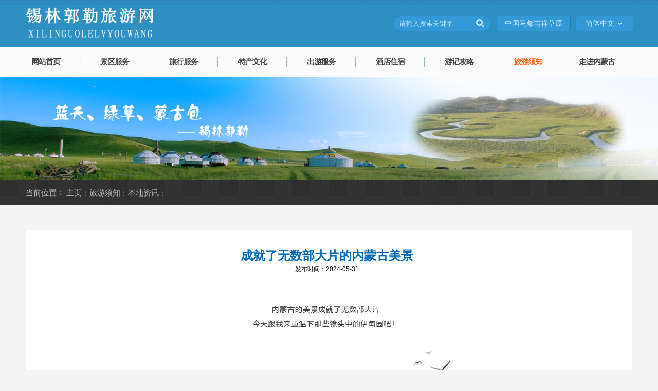

--- FILE ---
content_type: text/html
request_url: http://www.xlgllyw.com/html/zhuanjia/team1/2021/0312/1001.html
body_size: 5138
content:
<!DOCTYPE html>
<html>
<head>
<script id="allmobilize" charset="utf-8" src="http://a.yunshipei.com/f44eff5bf9512293a0404766fbd1026c/allmobilize.min.js"></script>
<meta http-equiv="Cache-Control" content="no-siteapp" />
<link rel="alternate" media="handheld" href="#" />
<meta charset="utf-8"/>
<title>成就了无数部大片的内蒙古美景_锡林郭勒旅游网</title>
<meta name="keywords" content="成就,了,无数部,大片,的,内蒙古,美景," />
<meta name="description" content="" />
<meta name="viewport" content="width=device-width,initial-scale=0.7,minimum-scale=0.7,maximum-scale=1.0,user-scalable=yes"/>
<meta content="yes" name="apple-mobile-web-app-capable"/>
<meta content="black" name="apple-mobile-web-app-status-bar-style"/>
<meta content="telephone=no" name="format-detection"/>

<link href="/style/css/style.css" rel="stylesheet" type="text/css"/>
<link href="/style/css/jquery.jscrollpane.css" type="text/css" rel="stylesheet" media="all"/>
  <script src="/style/js/jquery-1.9.1.min.js" type="text/javascript"></script>
  <script src="/style/js/layer.js" type="text/javascript"></script>
  <script type="text/javascript">
    var jq_191 = $.noConflict(true);
  </script>
  <script src="/style/js/jquery-1.7.2.min.js" type="text/javascript"></script>
  <script src="/style/js/function.js" type="text/javascript"></script>
  <script src="/style/js/jcarousellite_1.0.1.js" type="text/javascript"></script>
  <script src="/style/js/jquery.superslide.2.1.js" type="text/javascript"></script>
  <script src="/style/js/demo.js" type="text/javascript"></script>
  <script src="/style/js/jquery.colorbox-min.js" type="text/javascript"></script>
<link href="/style/css/colorbox.css" rel="stylesheet" type="text/css"/>
<script id="allmobilize" charset="utf-8" src="http://a.yunshipei.com/f44eff5bf9512293a0404766fbd1026c/allmobilize.min.js"></script>
<meta http-equiv="Cache-Control" content="no-siteapp" />
<link rel="alternate" media="handheld" href="#" />
<link href="/style/css/nmg.css" rel="stylesheet" type="text/css"/>
<script charset="UTF-8" id="LA_COLLECT" src="//sdk.51.la/js-sdk-pro.min.js"></script>
<script>LA.init({id:"JwbnAjVVkdxssLEt",ck:"JwbnAjVVkdxssLEt"})</script>
</head>
<body>
	<!-- S header-->
<div class="header" style="display: block;">
    <div class="wrap">
        <div class="head_top">


            <h1 class="logo"><a href="http://zxm.nmgtour.gov.cn:12001/zxw/index.do"><img src="/style/images/logo.png" alt="内蒙古旅游资讯网"></a></h1>		
<ul class="head_operate">
                <li class="head_sear">
                    <input id="searchKeyWord" type="text" value="请输入搜索关键字" onFocus="if(value==defaultValue){value=''; style.color='#fff';}" onBlur="if(!value){value=defaultValue; style.color='#ccecff';}" />
                    <a href="javascript:searchkey();"></a>
                </li>
                <li class="head_zww">
                    <a href="http://www.xlgl.gov.cn/" target="_blank">中国马都吉祥草原</a>
                </li>
                <li class="head_language">
                    <a href="">简体中文</a>
                    <p class="lang_show">
                        <i></i>
                        <a href="javascript:{alert('正在开发中...');};">English</a>
                        <a href="javascript:{alert('正在开发中...');};">繁体中文</a>
                        <a href="javascript:{alert('正在开发中...');};">Монгол хэл</a>
                        <a class="no_bottom" href="javascript:{alert('正在开发中...');};">Русский язык</a>
                    </p>
                </li>
            </ul>
<!--<ul class="head_operate">
 <form action="/plus/advancedsearch.php" method="post" id="formid" style="float:right;">
 <li class="head_zww">
				<label>关键词：</label>
                    <select name='typeid' style='width:100px;border:1px solid #ccc;padding:3px;vertical-align:middle;'>
			<option value='5'>景区</option>
			<option value='28'>旅行服务</option>
			<option value='9'>美食特色</option>
			<option value='23'>出游服务</option>
			<option value='16'>酒店订约</option>
			<option value='13'>游记攻略</option>
		</select>		
                </li>
                <li class="head_sear">
                    <input type="hidden" name="includesons" value="1" />
					<input type="hidden" name="mid" value="1" />
					<input type="hidden" name="dopost" value="search" />
					<input id="searchKeyWord" name="q"  type="text" value="请输入搜索关键字" onFocus="if(value==defaultValue){value=''; style.color='#fff';}" onBlur="if(!value){value=defaultValue; style.color='#ccecff';}" />
                   
					
                </li>
                
                <li class="head_input">
   <input type="submit" name="submit" value="开始搜索" />
                </li>
				</form>
            </ul>	-->
	
        </div>
        <!--nav start-->
<div class="r">
        <ul class="nav clearfix">
                <li  ><a class="nav_a fadeUp" href="http://www.xlgllyw.com/" style=" border-left:0;">网站首页</a></li>
               
            	<!--亮丽内蒙古5510501-->
		<li >
	            	<a class="nav_a fadeUp" href="/html/service/" target="_self">景区服务</a>
	                <div class="subnav" style="display: none;">
	                    <ul class="sub_lst5 clearfix">
				
	                        <li>
	                            <!--<img src="../images/head/nav4_00.jpg">                        -->
					<a   class="lst5_bg0" href='/html/service/slm3/'  >国家级景区</a>
	                        </li>
				
	                        <li>
	                            <!--<img src="../images/head/nav4_01.jpg">                        -->
					<a   class="lst5_bg1" href='/html/service/qita/'  >地区景区</a>
	                        </li>
				
	                        <li>
	                            <!--<img src="../images/head/nav4_02.jpg">                        -->
					<a   class="lst5_bg2" href='/html/service/tuijianjingdian/'  >推荐景点</a>
	                        </li>
				
	                        <li>
	                            <!--<img src="../images/head/nav4_03.jpg">                        -->
					<a   class="lst5_bg3" href='/html/service/qiangumasong/'  >千古马颂</a>
	                        </li>
				
	                        <li>
	                            <!--<img src="../images/head/nav4_04.jpg">                        -->
					<a   class="lst5_bg4" href='/html/zhuanjia/team2/'  >景点动态</a>
	                        </li>
				
	                    </ul>
	                </div>
	            </li><li >
	            	<a class="nav_a fadeUp" href="/html/lvxingshe/" target="_self">旅行服务</a>
	                <div class="subnav" style="display: none;">
	                    <ul class="sub_lst5 clearfix">
				
	                        <li>
	                            <!--<img src="../images/head/nav4_00.jpg">                        -->
					<a   class="lst5_bg0" href='/html/lvxingshe/lvxingshe/'  >旅行社</a>
	                        </li>
				
	                        <li>
	                            <!--<img src="../images/head/nav4_01.jpg">                        -->
					<a   class="lst5_bg1" href='/html/lvxingshe/huwaijulebu/'  >户外俱乐部</a>
	                        </li>
				
	                        <li>
	                            <!--<img src="../images/head/nav4_02.jpg">                        -->
					<a   class="lst5_bg2" href='/html/lvxingshe/zijiayou/'  >自驾游</a>
	                        </li>
				
	                    </ul>
	                </div>
	            </li><li >
	            	<a class="nav_a fadeUp" href="/html/case/" target="_self">特产文化</a>
	                <div class="subnav" style="display: none;">
	                    <ul class="sub_lst5 clearfix">
				
	                        <li>
	                            <!--<img src="../images/head/nav4_00.jpg">                        -->
					<a   class="lst5_bg0" href='/html/case/case1/'  >民族文化</a>
	                        </li>
				
	                        <li>
	                            <!--<img src="../images/head/nav4_01.jpg">                        -->
					<a   class="lst5_bg1" href='/html/case/case2/'  >文化遗产</a>
	                        </li>
				
	                        <li>
	                            <!--<img src="../images/head/nav4_02.jpg">                        -->
					<a   class="lst5_bg2" href='/html/case/case3/'  >美食特产</a>
	                        </li>
				
	                    </ul>
	                </div>
	            </li><li >
	            	<a class="nav_a fadeUp" href="/html/piao/" target="_self">出游服务</a>
	                <div class="subnav" style="display: none;">
	                    <ul class="sub_lst5 clearfix">
				
	                        <li>
	                            <!--<img src="../images/head/nav4_00.jpg">                        -->
					<a   class="lst5_bg0" href='/html/piao/jingqupiao/'  >景区票</a>
	                        </li>
				
	                        <li>
	                            <!--<img src="../images/head/nav4_01.jpg">                        -->
					<a   class="lst5_bg1" href='/plus/list.php?tid=31'  target='_blank'>火车票</a>
	                        </li>
				
	                        <li>
	                            <!--<img src="../images/head/nav4_02.jpg">                        -->
					<a   class="lst5_bg2" href='http://flights.ctrip.com/'  target='_blank'>机票</a>
	                        </li>
				
	                        <li>
	                            <!--<img src="../images/head/nav4_03.jpg">                        -->
					<a   class="lst5_bg3" href='/html/piao/qichezulin/'  >汽车租赁</a>
	                        </li>
				
	                    </ul>
	                </div>
	            </li><li >
	            	<a class="nav_a fadeUp" href="/html/news/" target="_self">酒店住宿</a>
	                <div class="subnav" style="display: none;">
	                    <ul class="sub_lst5 clearfix">
				
	                        <li>
	                            <!--<img src="../images/head/nav4_00.jpg">                        -->
					<a   class="lst5_bg0" href='/html/news/tesejiudian/'  >特色酒店</a>
	                        </li>
				
	                        <li>
	                            <!--<img src="../images/head/nav4_01.jpg">                        -->
					<a   class="lst5_bg1" href='/html/news/gongsi/'  >热门酒店</a>
	                        </li>
				
	                        <li>
	                            <!--<img src="../images/head/nav4_02.jpg">                        -->
					<a   class="lst5_bg2" href='/html/news/muminzhijia/'  >牧民之家</a>
	                        </li>
				
	                    </ul>
	                </div>
	            </li><li >
	            	<a class="nav_a fadeUp" href="/html/zhuanjia/" target="_self">游记攻略</a>
	                <div class="subnav" style="display: none;">
	                    <ul class="sub_lst5 clearfix">
				
	                        <li>
	                            <!--<img src="../images/head/nav4_00.jpg">                        -->
					<a   class="lst5_bg0" href='/html/zhuanjia/team/'  >推荐攻略</a>
	                        </li>
				
	                        <li>
	                            <!--<img src="../images/head/nav4_01.jpg">                        -->
					<a   class="lst5_bg1" href='/html/zhuanjia/team3/'  >全部游记</a>
	                        </li>
				
	                        <li>
	                            <!--<img src="../images/head/nav4_02.jpg">                        -->
					<a   class="lst5_bg2" href='/html/zhuanjia/tuijianluxian/'  >游记攻略</a>
	                        </li>
				
	                    </ul>
	                </div>
	            </li><li  class="current">
	            	<a class="nav_a fadeUp" href="/html/contact/list_19_1.html" target="_self">旅游须知</a>
	                <div class="subnav" style="display: none;">
	                    <ul class="sub_lst5 clearfix">
				
	                        <li>
	                            <!--<img src="../images/head/nav4_00.jpg">                        -->
					<a   class="lst5_bg0" href='/html/zhuanjia/team1/'  >本地资讯</a>
	                        </li>
				
	                        <li>
	                            <!--<img src="../images/head/nav4_01.jpg">                        -->
					<a   class="lst5_bg1" href='/html/contact/meilixilinguole/'  >旅游常识</a>
	                        </li>
				
	                        <li>
	                            <!--<img src="../images/head/nav4_02.jpg">                        -->
					<a   class="lst5_bg2" href='/html/contact/join/'  >旅游行风</a>
	                        </li>
				
	                    </ul>
	                </div>
	            </li>
<li >
	            	<a class="nav_a fadeUp" href="http://www.nmglyw.com/" target="_blank">走进内蒙古</a>
	                <div class="subnav" style="display: none;">
	                    <ul class="sub_lst5 clearfix">
				
	                    </ul>
	                </div>
	            </li>
</ul>
</div>
 
    </div>
</div>

		
<script type="text/javascript" src="/style/js/page.js"></script>
<script src="/style/js/main.js"></script>
<!-- E fooder -->	
<script type="text/javascript" src="/style/js/index.js"></script>
<script type="text/javascript" src="/style/js/scroll.js"></script>
<script type="text/javascript" src="/style/js/jquery.flexslider-min.js"></script>

<div class="inner_banner" style="height:300px;margin-top:146px;">
<img src="/style/images/list-top5.jpg" style="width:100%;"/>
<!--/style/images/list-top-news.jpg-->
<div class="scrmb">
	<div class="wrap">
		<div class="scrmb_box">
		   	<span class="cur_seat">当前位置：</span>
		   	<a href='http://www.xlgllyw.com'>主页</a><a href='/html/contact/list_19_1.html'>旅游须知</a><a href='/html/zhuanjia/team1/'>本地资讯</a>
		</div>
	</div>
</div>
</div>
<div class="clear"></div>

<!--news top start-->
<div class="wrap">
    <!--news cont start-->
    <div class="news_main clearfix" style=" padding-top: 17px;">
		<div class="news_desc_tit">	
			<h2>成就了无数部大片的内蒙古美景</h2>
            <p class="news_process">
                <span class="time">发布时间：2024-05-31 </span>  
            </p>
			 <div class="news_details">
                <div class="desc_text" >
				<div style="text-align: center;">
	<img alt="" src="/uploads/allimg/210312/1-210312155K3c9.png" style="width: 720px; height: 5785px;" /></div>

				</div>
			</div>
			<ul class="detial_other">
                <li class="fl">上一篇：<a href='/html/zhuanjia/team1/2021/0311/1000.html'>发现内蒙古 | 100个最美观景拍摄地——九曲湾</a> </li>
                <li class="fr" style="text-align: right;">下一篇：<a href='/html/zhuanjia/team1/2021/0329/1005.html'>推荐 | 送你一场锡林浩特的缤纷</a> </li>
            </ul>
		</div>
	</div>
</div>

<div class="clear"></div>
<div id="goto-top" class="top" style="position:fixed; right:50px; bottom:100px; display:none;"> <a href="javascript:;"><img src="/style/images/top.jpg" width="43" height="61"/></a> </div>
<div class="footer">
   <!-- <div class="footer_con w925">
    <div class="relativepos">
        <div class="clear"></div>
        <div class="select" style="text-indent:6px;"> 锡林郭勒旅游网 </div>
      </div>
    <div class="copyright "> 
      --   <ul>
       <li><a href='http://www.gdcopper.com/' target='_blank'>金龙铜管</a> </li><li><a href='http://www.xint.com.cn' target='_blank'>discuz</a> </li><li><a href='http://www.xint.com.cn' target='_blank'>手机网站</a> </li><li><a href='http://www.xint.com.cn' target='_blank'>图标下载</a> </li>
      </ul>
        <br/> --
        <span>!-- Copyright &copy; 2014-2015 www.xlgllyw.com 版权所有　 --蒙ICP备16005569号-2  联系电话：18047941666</span> </div>
  </div>
  </div>-->

    <div style="text-align:center;margin-top:40px;line-height:25px;padding-left:5px;">
		<p class="cprt">版权所有： 锡林浩特市新信网络科技有限公司 丨  地址：锡林浩特市锡林大街东段 丨 邮编：026000  丨  电话：0479-2770567</p>
        <p> <a target="_blank" href="http://www.beian.gov.cn/portal/registerSystemInfo?recordcode=15250202000231" style="display:inline-block;text-decoration:none;height:20px;line-height:20px;"><img src="/style/images/beian.png" style=""/>蒙公网安备 15250202000231号</a>
<a href="https://beian.miit.gov.cn/">蒙ICP备16005569号-2</a>    如您有任何问题或是建议请联系：251856488@qq.com<script type="text/javascript" src="http://nmlz.saicjg.com/getSiteBaseJs/1424?widthimg=20&heightimg=20"></script>
<script type="text/javascript">var cnzz_protocol = (("https:" == document.location.protocol) ? " https://" : " http://");document.write(unescape("%3Cspan id='cnzz_stat_icon_1273065741'%3E%3C/span%3E%3Cscript src='" + cnzz_protocol + "s13.cnzz.com/z_stat.php%3Fid%3D1273065741%26show%3Dpic1' type='text/javascript'%3E%3C/script%3E"));</script>
</p> 
<a href="https://zzlz.gsxt.gov.cn/businessCheck/verifKey.do?showType=p&serial=91152502396266728R-SAIC_SHOW_10000091152502396266728R1654676253051&signData=MEUCIQDnN7ZWV84ZPplFKEoF72dduudUtPU4kZdnmgLRCwZN4wIgTHWfFNiCfGB38Z/HDhfLkihGtAMVSp1YtjIJbIsMSao=">
<img src="http://www.xlgllyw.com/uploads/allimg/220608/1_1636517611.png" style="width:50px;" />
</a> 
	</div>

</div>
		 
		 
<script type="text/javascript">


	$(function () {

        //置顶按钮显示/隐藏实现

        $(window).scroll(function () {

            //var w_height = $(window).height();//浏览器高度

            var scroll_top = $(document).scrollTop();//滚动条到顶部的垂直高度

            if (scroll_top > 0) {

                $("#goto-top").fadeIn(500);

            } else {

                $("#goto-top").fadeOut(500);

            }

        });

        //置顶

        $("#goto-top").click(function (e) {

            e.preventDefault();

            $(document.documentElement).animate({

                scrollTop: 0

            }, 500);

            //支持chrome

            $(document.body).animate({

                scrollTop: 0

            }, 500);

        });

    })

</script>
</body>
</html>

--- FILE ---
content_type: text/css
request_url: http://www.xlgllyw.com/style/css/style.css
body_size: 8851
content:
*{margin:0;padding:0;border:0;}html{overflow-x:hidden;}body{margin:0;padding:0;border:0;font-size:13px;behavior:url("../other/csshover.htc");font-family:"微软雅黑";}div,dl,dt,dd,ul,ol,li,h1,h2,h3,h4,h5,h6,pre,form,fieldset,input,textarea,blockquote,p{padding:0;margin:0;}table,td,tr,th{font-size:12px;}li{list-style-type:none;}img{vertical-align:top;border:0;}ol,ul{list-style:none;margin:0;padding:0;}h1,h2,h3,h4,h5,h6{font-size:12px;}a{text-decoration:none;outline:none;color:#666;}em,i{font-style:normal;}.clear{clear:both;height:0px;}input[type="submit"],input[type="button"]{cursor:pointer;}.left{float:left}body.index{background:url(../images/bg.jpg) repeat;}.f01{font-family:"微软雅黑";}.f02{font-family:Arial,Helvetica,sans-serif;}.en_font{font-family:"Microsoft Sans Serif","Arial Black","Franklin Gothic Medium";}.l{float:left;}.r{float:right;}.blank{height:10px;}.blank1{height:15px;}.blank2{height:20px;}.blank3{height:25px;}.blank4{height:30px;}
/**.header,.footer{margin:0 auto;width:100%;}*/
.w1000{margin:0 auto;width:1000px;}
.w925{margin:0 auto;width:925px;}
.w1200{margin:0 auto;width:1200px;}
.mt10{margin-top:10px;}
.mt20{margin-top:20px;}
.mt30{margin-top:30px;}
.mt60{margin-top:20px;}
.mr25{margin-right:25px;}
.mt50{margin-top:50px;}



form{margin:0px;padding:0px;}
ul.search{position:absolute;right:10px;}
ul.search li{float:left;margin-left:10px;}
ul.search li input[type='text']{background:url(../images/search_bg.jpg) right center no-repeat;height:19px;width:121px;}
ul.search li input[type='button']{position:absolute;right:0px;top:0px;background:none;color:#6f6f6f;}
ul.search li.lan .hover{color:#e16868}
ul.search li.search_txt{position:relative;}
ul.search li a{color:#6f6f6f;padding:0px 5px;}ul.search li img{vertical-align:middle;}
.banner{background:url(../images/banner_bg2.jpg) repeat;height:533px;overflow:hidden;width:100%;z-index:1;}
.banner_bottom{background:url(../images/banner_bottom.jpg) center bottom no-repeat;height:510px;}.banner a{display:none;}.banner_img{height:496px;overflow:hidden;}.txt{text-align:center;height:103px;}.home_about{margin-top:35px;}.about_bg{/*! background:url(../images/about.jpg) center bottom no-repeat; */height:322px;width:100%;}.about_bg img{margin-bottom:10px;}.about_bg p{padding:0px 5px 0px;color:#eabbac;line-height:18px;text-align:justify;margin:0 auto;text-justify:inter-ideograph;text-align-last:justify;-moz-text-align-last:justify;-webkit-text-align-last:justify;}.about_more{margin:10px 0px 0px 14px;}.home_news{width:340px;height:258px;border:1px solid #c0c0c0;border-bottom:1px solid #000000;padding:25px;margin-left:15px;}.home_news h3,.home_honer h3{color:#b25132;font-size:20px;font-weight:normal;position:relative;}.home_news h3 span,.home_honer h3 span{color:#323130;font-size:12px;font-family:'Arial'}.home_news h3 span i,.home_honer h3 span i{font-style:italic;margin-left:5px;}.home_news h3 a{position:absolute;right:0px;top:5px;}.home_news dl{margin-top:20px;background:url(../images/double_dotted.jpg) center bottom repeat-x;height:112px;margin-bottom:5px;}.home_news dt{float:left;}.home_news dd{float:right;width:213px;}.home_news dd h4 a{font-size:14px;color:#414141;font-weight:normal;}.home_news dd span{color:#848484;font-size:12px;line-height:20px;}.home_news dl dd label{color:#a3a3a3;font-size:10px;}.home_news ul li{height:22px;line-height:22px;*height:18px;*line-height:18px;}.home_news ul li a{color:#5a5a5a;float:left;}.home_news ul li span{float:right;color:#5a5a5a;}.home_news ul li:hover a,.home_news ul li:hover span{color:#D15B41}.home_honer{width:290px;height:260px;border:1px solid #c0c0c0;border-bottom:1px solid #000000;padding:24px 15px;margin-left:10px;}.home_honer h3 a{position:absolute;right:5px;top:5px;}.home_honer dl dt{line-height:25px;margin-top:20px;}.toleft{cursor:pointer;background:url(../images/toleft.jpg) center center no-repeat;height:94px;float:left;width:25px;padding:10px;}.toright{cursor:pointer;background:url(../images/toright.jpg) center center no-repeat;height:94px;float:right;width:25px;padding:10px;}.home_honer .scroll{float:left;margin-bottom:10px;height:120px;}.honer_list li{line-height:18px;height:18px;}.honer_list a{float:left;color:#6a6a6a}.honer_list a.more{float:right;}.honer_list a img{margin-top:4px;}.home_service{margin-top:0px;background:url(../images/service_bg.jpg) repeat;height:1960px;}.toleft2{cursor:pointer;background:url(../images/l1.png) center center no-repeat;height:94px;float:left;width:25px;padding:10px;position:absolute;left:-56px;top:73px;z-index:999;}.toright2{cursor:pointer;background:url(../images/r1.png) center center no-repeat;height:94px;float:right;width:25px;padding:10px;position:absolute;right:-56px;top:73px;z-index:999;}.service_con{padding-top:32px;}.service_con h1{text-align:center;margin-bottom:40px;}.service_con dl{width:600px;float:left;}.service_con dd h3{font-size:16px;margin:0px;padding:0px;font-weight:normal;}.service_con dd h4{font-size:14px;font-family:'Arial';font-weight:normal;}.service_con dd img{padding-right:10px;}.service_con dd div{color:#a3a3a3;width:308px;margin-left:20px;line-height:22px;height:115px;}.service_con h2{text-align:center;margin-top:50px;margin-bottom:25px;}.service_con ul{height:228px;}.service_con ul li{float:left;margin-right:19px;text-align:center;background:#f0f0f0;padding-bottom:5px;}.service_con ul li.last{margin-right:0px;}.service_con ul li img{padding-bottom:17px;}.service_con ul li a{color:#414141;line-height:25px;}.service_con ul li:hover a{color:#D15B41;}.service_con ul li span{color:#aba8a8;line-height:20px;}.service_con ul li:hover span{color:#666;}.service_con ol{padding-top:25px;text-align:center;}.service_con ol li{display:inline-block;*display:inline;margin-left:8px;}.service_con .service_nav{width:550px;margin:0 auto;}.service_con .service_nav ul{height:50px;margin-left:40px;}.service_con .service_nav ul li{text-align:center;cursor:pointer;font-size:14px;background:url(../images/li2.jpg) no-repeat left center;padding-left:10px;margin-right:10px;}.service_con .service_nav ul li a{color:#929292}.service_con .service_nav ul li:hover span,.service_con .service_nav ul li:hover span,.service_con .service_nav ul li.on span{color:#d6613a}.sc_list{padding:20px 0;}.sc_list ul li{padding:10px 0;font-size:13px;cursor:pointer;height:15px;text-indent:10px;border-bottom:1px dashed #bbb;}.sc_list ul li:hover a,.sc_list ul li:hover em{color:#D05C35;}.sc_list ul li:hover{border-bottom:1px dashed #D05C35;}.sc_list ul li a{float:left;display:block;}.sc_list ul li em{float:right;width:100px;}.home_zhi{padding-top:40px;height:230px;}.zhi_con dl{float:left;height:205px;overflow:hidden;}.zhi_con dl.first{width:292px;margin-right:10px;}.zhi_con dl.secode{width:392px;margin-right:10px;}.zhi_con dl.third{width:212px;}.zhi_con dl dd{border:1px solid #e2e2e2;border-bottom:1px solid #000000;padding:15px 12px;overflow:hidden;}.zhi_con dl dt{font-size:18px;color:#d7775c;}.zhi_con dl dt span{font-size:12px;color:#414141;font-style:italic;margin-left:8px;}.zhi_con dl.secode img{float:left;padding-right:20px;padding-top:5px;}.zhi_con dl.secode dd,.zhi_con dl.third dd,.zhi_con dl.first dd{height:130px;margin-top:15px;}.zhi_con dl.secode h3 a{font-size:14px;color:#414141;line-height:30px;}.zhi_con dl.secode ul li{float:left;width:160px;height:20px;line-height:20px;padding-left:16px;background:url(../images/dot.jpg) left center no-repeat;}.zhi_con dl.secode ul li a{color:#838383;}.zhi_con dl.secode ul li a:hover{color:#D15B41;}.zhi_con dl.third h3 a{color:#323130;height:24px;line-height:24px;}.zhi_con dl.third .pic img{padding-bottom:5px;}.zhi_con dl.third span{color:#a6a6a6;line-height:20px;}.zhi_con dl.third .more img{padding-top:5px;}.home_custom h3{color:#d6613a;font-size:18px;font-weight:normal;position:relative;width:915px;}.home_custom h3 span{color:#414141;font-size:12px;font-style:italic;}.home_custom h3 a.more{float:right;position:absolute;right:0px;top:5px;}.home_custom ul li{float:left;padding:10px 15px;display:block;}.home_custom ul li a{color:#414141;font-size:14px;}.home_custom ul li a:hover{color:#d6613a;text-decoration:underline;}

.relativepos{position:relative;height:64px;}.share ul{background:#d05c35;width:200px;height:40px;position:absolute;right:0px;padding-top:8px;padding-left:10px;}.share ul li{display:inline-block;*display:inline;margin-right:5px;}.footer_con .select{position:absolute;top:25px;left:0;cursor:pointer;background:url(../images/sle.jpg) no-repeat;width:197px;height:22px;float:left;line-height:20px;color:#d7775c;text-indent:14px;text-align:center;}.footer_con .select img{float:right;margin-right:10px;display:inline;}.footer_con .scroll-pane{position:absolute;width:197px;height:120px;background:#fff;top:30px;left:0;overflow:auto;}.footer_con .scroll-pane ul{text-align:left;}.footer_con .scroll-pane ul li{line-height:24px;}.footer_con .scroll-pane ul li a{color:#abaaaa;}.footer_con .scroll-pane ul li a:hover{color:#DC8669;}.footer_con .scrollcon{position:absolute;height:150px;width:197px;border-radius:6px;background:#fff;top:24px;left:0px;display:none;}.footer_con .scrolltit{width:197px;line-height:26px;}.footer_con .scrolltit img{margin-right:5px;margin-top:8px;display:inline;}.footer_con .address{float:left;color:#797979;line-height:24px;margin-bottom:15px;}.footer_con .address span.l{float:left;}.footer_con .address span.r{float:right;}.copyright{color:#d05c35;text-transform:uppercase;}.copyright ul{display:inline-block;}.copyright ul li{display:inline-block;padding:0 3px;}.copyright ul li a,.copyright span{color:#797979;line-height:24px;}.copyright a:hover{color:#E1977D}.inner_banner{text-align:center;border-top:1px solid #ebebeb;position:relative;}.inner_bg{position:relative;width:1098px;height:139px;margin:0 auto;}.inner_bg2{width:1098px;height:139px;background:url(../images/inner_bg.jpg) center center no-repeat;position:absolute;top:-30px;left:0;}.inner_bg2 .hot{width:100px;cursor:pointer;float:left;font-family:"微软雅黑";font-size:16px;color:#e54833;text-align:left;margin:28px 0 0 94px;display:inline}.inner_bg2 .hot input{font-family:"Arial";font-size:12px;color:#8d8d8d;border-left:#c0c0c0 solid 1px;border-top:#c0c0c0 solid 1px;}.inner_bg2 .theam{width:462px;float:left;margin:28px 0 0 80px;display:inline}.inner_bg2 .theam ul li{float:left;width:85px;text-align:left;line-height:30px;font-family:"微软雅黑"}.inner_bg2 .theam ul li a{color:#6e6e6e;}.inner_bg2 .theam ul li:hover a{color:#D05C35;}.inner_bg2 .produ{width:230px;float:right;text-align:left;margin:28px 75px 0 0;font-family:"Arial";color:#999898;line-height:20px;display:inline}.inner_bg2 .produ h3{font-family:"微软雅黑";font-size:14px;line-height:24px;letter-spacing:2px;}.main{width:1000px;margin:0 auto;}.main-left{width:259px;*width:250px;float:left;display:inline;padding-bottom:30px;background:url("../images/bg4.jpg") repeat-y scroll 270px 0;padding-right:20px;}.main-left .experts{width:256px;height:90px;float:right;display:inline;background:url(../images/left-top.jpg) no-repeat 0px 0px;}.main-left .experts h1{padding:20px 15px;font-size:30px;color:#F55521;}.main-left .experts-menu{float:right;font-family:"微软雅黑";font-size:12px;margin-right:40px;display:inline}.main-left .experts-menu ul li{position:relative;width:200px;height:25px;text-align:right;line-height:20px;margin-top:20px;background:url(../images/bg3.jpg) no-repeat right bottom;}.main-left .experts-menu ul li a{color:#909090;letter-spacing:2px;height:50px;}.main-left .experts-menu ul li:hover a{color:#de5729;}.main-left .experts-menu ul li.hover{background:url(../images/bg2.jpg) no-repeat right bottom;}.main-left .experts-menu ul li.hover a{color:#de5729;}.main-left .experts-menu ul li a em{}.main-left .experts-menu ul li .bug{width:21px;height:3px;background:#f45621;position:absolute;right:0px;bottom:0px;}.main-left .experts-menu ul li h3{font-weight:100;letter-spacing:0;}.main-left .classic{width:256px;height:33px;float:right;margin-top:30px;display:inline}.main-left .cla-case{width:120px;height:106px;float:right;margin:20px 40px 0 0;display:inline;cursor:pointer;}.main-left .cla-case span{line-height:25px;color:#666;}.main-left .cla-case:hover span{color:#D15B41;}.main-left .cla-yosi{width:256px;float:right;margin-top:32px;display:inline;cursor:pointer;}.main-left .cla-yosi:hover{text-decoration:underline;}.main-left .cla-yosi .cla-font{width:108px;float:right;margin-right:40px;display:inline;}.main-left .cla-yosi img{float:left}.main-left .cla-yosi span{line-height:24px;font-family:"微软雅黑";color:#909090;}.main-left .cla-yosi .cla-font img{margin:15px 60px 0 0;float:right;}.main-left .cla-yosi .num{background:url(../images/num.jpg) no-repeat left center;width:55px;height:50px;margin-left:45px;*margin-left:25px;margin-top:5px;float:left;}.main-left .cla-yosi .num1{background-position:0px 0px;}.main-left .cla-yosi:hover .num1{background-position:0px -50px;}.main-left .cla-yosi .num2{background-position:-70px 0px;}.main-left .cla-yosi:hover .num2{background-position:-70px -50px;}.main-left .cla-yosi .num3{background-position:-140px 0px;}.main-left .cla-yosi:hover .num3{background-position:-140px -50px;}.main-left .cla-yosi .num4{background-position:-209px 0px;}.main-left .cla-yosi:hover .num4{background-position:-209px -50px;}.main-left .cla-yosi .num5{background-position:-278px 0px;}.main-left .cla-yosi:hover .num5{background-position:-278px -50px;}.main-left .cla-yosi span h3{color:#da582c;font-family:"微软雅黑";}.main-right{width:720px;float:right;display:inline;padding-bottom:30px;}.main-right .mrm{width:711px;margin-left:29px;float:right;margin-top:12px;}.main-right .mrm .hot-nav{width:711px;margin-bottom:20px;background:#D05C35;height:23px;}.main-right .mrm .hot-nav a{float:left;color:#da582c;line-height:23px;height:20px;background:url(../images/nav_dh.png) no-repeat right -4px #fff;padding:0 15px 2px 0;}.linm{width:711px;height:21px;float:right;border-bottom:#eaeaea solid 1px}.main-right .trloca{width:711px;background:#f2f2f2;float:right;margin-top:2px;padding-bottom:10px;}.main-right .trloca ul{margin-top:5px;margin-left:13px;}.main-right .trloca ul li{float:left;line-height:40px;display:inline-block;}.main-right .trloca ul li a{padding:0 10px;font-family:"微软雅黑";color:#646464}.main-right .trloca ul li a.hover,.main-right .trloca ul li a:hover{color:#D05C35;}.main-right .newcity{width:711px;float:left;overflow:hidden;}.main-right .newcity ul li{float:left;width:185px;margin:32px 25px 0 20px;display:inline;}.main-right .proju{width:185px;line-height:20px;font-family:"微软雅黑";color:#7d7d7d;border-bottom:solid 1px #c4c4c4;float:left;}.main-right .proju span{width:185px;float:left;}.main-right .proju .a_img{display:block;padding-bottom:9px;background:url("../images/bg5_1.jpg") no-repeat scroll center bottom;}.main-right .proju .img{padding:5px;border:1px solid #D05C35;}.main-right .proju h3{font-family:"微软雅黑";color:#737373;line-height:35px;}.main-right .proju h3:hover a{color:#D05C35;}.page{position:relative;padding:30px 0px;text-align:center;background-color:white;}.page a{display:inline-block;margin:auto 2px;height:26px;line-height:26px;padding:0px 5px;}.page a.current{border-color:white;color:#ff0010;font-weight:bold;}.page span{display:inline-block;margin:auto 2px;height:26px;line-height:26px;color:#000;}.page a.pre{background-position:left bottom;}.page a.next{background-position:right top;}.page a.preEnd{background-position:left top;}.page a.nextEnd{background-position:right bottom;}.main-right .bud{width:140px;float:left;font-family:"微软雅黑";color:#838383;margin-top:37px;}.main-right .bud span{font-family:"Arial";font-size:40px;color:#f27247;}.main-right .abanner{width:688px;height:280px;float:left;margin-top:32px;}.main-right .talk{width:669px;float:left;font-family:"微软雅黑";color:#838383;margin-left:19px;line-height:30px;margin-top:55px;}.main-right .plan{height:60px;margin-top:39px;}.main-right .plan .tit_span{font-size:30px;font-family:'微软雅黑';font-weight:bold;color:#D05C35;}.main-right .plannav span{font-size:14px;color:#b2b2b2;line-height:24px;}.main-right .plannav ul li{float:left;padding-right:10px;line-height:24px;}.main-right .plannav ul li a{color:#b2b2b2;}.main-right .plannav ul li:hover a{color:#D05C35;}.main-right .planmain{width:711px;float:left;margin-top:43px;margin-bottom:20px;}.p1{width:250px;height:210px;float:left;}.p2{width:430px;float:right;}.pm{font-family:"微软雅黑";color:#8b8a8a;line-height:24px;}.pm h3{font-family:"微软雅黑";font-weight:100;color:#d85b30}.pm a{color:#d85b30;font-family:"微软雅黑"}.pmstrong{font-size:18px;color:#666;}.pmstrong:hover{color:#B25033;}.pmenu{width:400px;overflow:hidden;display:inline;float:left;margin-top:15px;}.pmenu ul li{float:left;display:inline;width:200px;background:url(../images/li.jpg) no-repeat left center;text-indent:20px;line-height:38px;}.pmenu ul li a{color:#909090;}.pmenu ul li:hover a{color:#B25033;}.pmenu2{width:680px;overflow:hidden;display:inline;float:left;margin-top:32px;}.pmenu2 ul li{float:left;display:inline;width:330px;background:url(../images/li.jpg) no-repeat left center;text-indent:20px;line-height:38px;}.pmenu2 ul li a{color:#909090;}.pmenu2 ul li:hover a{color:#D05C35;}.newsmain{width:711px;float:left;font-family:"微软雅黑";color:#a3a3a3;line-height:20px;margin-top:20px;margin-bottom:20px;}.newsmain,.person h3{font-size:14px;color:#d85b30;}.newsimg{width:152px;height:109px;float:left;margin-top:24px;}.newfont{width:540px;float:right;margin-top:24px;font-size:12px;color:#a3a3a3}.line{width:711px;height:10px;float:left;border-bottom:dashed 1px #CCC;}.newsmain .a_img{display:block;padding-bottom:9px;background:url("../images/bg5_1.jpg") no-repeat scroll center bottom;}.newsmain .img{padding:5px;border:1px solid #D05C35;}.newsmain h3 a{color:#d85b30;font-size:15px;}.newsmain a:hover{text-decoration:underline;}.newsmain span{width:46px;height:10px;float:left;margin-top:30px;margin-left:20px}.newsTit{font-size:20px;text-align:center;color:#D05C35;padding:20px 0;margin-top:20px;font-family:"微软雅黑"}.newsTit2{font-size:15px;color:#D05C35;line-height:20px;font-family:"微软雅黑"}.newsTit3{font-size:15px;padding:5px 10px;line-height:30px;font-family:"微软雅黑"}.newsTime{text-align:center;line-height:30px;}.newsDown{position:absolute;right:0px;top:0px;text-align:right;font-weight:normal;}.newsDown a{font-size:13px;color:#f08437;}.newsConn{line-height:25px;font-family:"微软雅黑";color:#333;padding:30px 10px;text-align:justify;text-justify:inter-ideograph;overflow:hidden;}.newsConn .imgs{padding:30px;width:108px;height:108px;float:left;}.newsTop{line-height:25px;color:#868686;margin-top:10px;}.newsTop a{color:#666}.newsTop a:hover{color:#D05C35}.newsNext{line-height:25px;color:#868686}.newsNext a{color:#666}.newsNext a:hover{color:#D05C35}.r_btn{text-align:right;margin:30px 0;}.r_btn:hover a{color:#D05C35}.person{width:340px;float:left;line-height:30px;margin-top:36px;padding-right:10px;margin-bottom:10px;}.person h3 a{font-size:14px;color:#d85b30;}.perimg{width:108px;height:104px;float:left;}.perf{width:190px;float:right;font-family:"微软雅黑";color:#8b8a8a;margin-right:15px;}.person span{width:65px;height:16px;float:left;margin:35px 0 0 138px;}.jiama{float:left;width:300px;}.jiama .tit_span{font-size:30px;font-family:'微软雅黑';line-height:50px;height:50px;font-weight:bold;color:#D05C35;}.welcome{height:30px;font-family:"微软雅黑";color:#8b8a8a;background:url(../images/bg3.jpg) no-repeat left bottom;float:left}.linknav{width:577px;float:left;border-bottom:#e8e8e8 solid 1px;margin-top:25px;}.linknav ul li{width:95px;cursor:pointer;height:45px;float:left;border-bottom:#e8e8e8 solid 1px;border-left:#fff solid 1px;border-top:#fff solid 1px;line-height:45px;text-align:center;background:#c5c5c5}.linknav ul li a{color:#2c2c2c}.linknav ul li a:hover{color:#fff}.linknav ul li:hover,.linknav ul li.hover{color:#fff;border-bottom:#a45236 solid 2px;border-left:#ef4f32 solid 1px;border-top:#ef4f32 solid 1px;width:95px;height:45px;float:left;background:#f3754a;}.qid{width:134px;height:46px;float:right;border-bottom:#e8e8e8 solid 2px;margin-top:25px;}.tit ul li span{float:right;height:40px;line-height:40px;text-align:center;}.tit ul li span.sdate{width:100px;}.tit ul li span.saddress{width:200px;}.tit{width:711px;height:40px;float:left;text-indent:27px;color:#2c2c2c;font-family:"微软雅黑";color:#757575;line-height:40px;margin-top:20px;}.tit ul li a{color:#1483a8}.tit ul li{width:684px;float:left}.Conn{line-height:25px;color:#868686;padding:10px;text-align:justify;text-justify:inter-ideograph;}.Tips{padding:20px;color:Red;font-size:15px;}.fxRecruitment{width:100%;}.fxRecruitment ul li{overflow:hidden;border-bottom:1px solid #ccc;height:auto;width:100%;}.fxRecruitment ul li dl dt{height:32px;padding:5px 0px;text-indent:10px;background:url(../images/arr_right.png) no-repeat left center;cursor:pointer;}.fxRecruitment ul li dl dt:hover{}.fxRecruitment ul li dl dt .title{float:left;position:relative;height:32px;}.fxRecruitment ul li dl dt .title a{color:#666;line-height:32px;}.fxRecruitment ul li dl dt .title a:hover{color:#D05C35}.fxRecruitment ul li dl dt .title .s{position:relative;top:-5px;text-transform:uppercase;display:none;}.fxRecruitment ul li dl dd{padding:20px 5px 10px;line-height:30px;color:black;display:none;}.fxRecruitment ul li dl.show dt .title .s{display:block;}.fxRecruitment2{width:100%;}.fxRecruitment2 ul li{overflow:hidden;border-bottom:1px solid #ccc;height:auto;width:100%;}.fxRecruitment2 ul li dl dt{height:32px;padding:5px 0px;text-indent:10px;background:url(../images/arr_right.png) no-repeat left center;cursor:pointer;}.fxRecruitment2 ul li dl dt:hover{}.fxRecruitment2 ul li dl dt .title{float:left;position:relative;height:32px;}.fxRecruitment2 ul li dl dt .title a{color:#D05C35;line-height:32px;font-size:20px;font-weight:bold;}.fxRecruitment2 ul li dl dt .title a:hover{color:#D05C35}.fxRecruitment2 ul li dl dt .title .s{position:relative;top:-5px;text-transform:uppercase;display:none;}.fxRecruitment2 ul li dl dd{padding:20px 5px 10px;line-height:30px;color:black;}.fxRecruitment2 ul li dl.show dt .title .s{display:block;}.titmain ul li span{float:right;height:40px;line-height:40px;text-align:center;}.titmain ul li span.sdate{width:100px;}.titmain ul li span.saddress{width:200px;}.titmain{width:711px;float:left;text-indent:27px;color:#2c2c2c;font-family:"微软雅黑";color:#757575}.titmain ul li a{color:#1483a8;float:left;line-height:40px;}.titmain ul li{width:684px;float:left;overflow:hidden;}.zs ul li{width:47%;float:left;padding:10px 10px 20px;text-align:center;}.zs ul li img{margin-bottom:5px;}.zs ul li span{display:inline-block;line-height:25px;color:#666;width:100%;font-size:15px;text-align:center;}.Partner_img{width:220px;height:145px;margin:0 auto;overflow:hidden;}.Partner_img li{width:220px;height:145px;float:left}.Partner_img p{width:220px;height:145px;text-align:center;background:url(../images/hz_bg.jpg) no-repeat;float:left;display:inline}.Partner_img p img{display:inline-block;vertical-align:middle;height:100%}.Casetop{width:220px!important;}.picScroll-left{width:1000px;overflow:hidden;position:relative;margin:0 auto;}.picScroll-left .hd{overflow:hidden;height:30px;padding:0 10px;}.picScroll-left .hd ul{float:right;overflow:hidden;zoom:1;margin-top:5px;zoom:1;margin-right:300px;}.picScroll-left .hd ul li{float:left;width:9px;height:4px;overflow:hidden;margin-right:15px;text-indent:-999px;cursor:pointer;background:url(../images/li_hover.gif) 0 -9px no-repeat;}.picScroll-left .hd ul li.on{background-position:0px 0px;}.picScroll-left .bd{padding:10px;}.picScroll-left .bd ul{overflow:hidden;zoom:1;}.picScroll-left .bd ul li{margin:0 8px;display:inline;overflow:hidden;text-align:center;width:216px;}.picScroll-left .bd ul li .pic{text-align:center;}.picScroll-left .bd ul li .pic img{width:120px;height:90px;display:block;padding:2px;border:1px solid #ccc;}.picScroll-left .bd ul li .pic a:hover img{border-color:#999;}.picScroll-left .bd ul li .title{line-height:24px;}.ExpScroll-left{width:260px;overflow:hidden;position:relative;left:0;top:-15px;margin:0 auto;}.ExpScroll-left .hde{overflow:hidden;height:20px;}.ExpScroll-left .hde .prev,.ExpScroll-left .hde .next{display:block;width:8px;height:25px;float:right;margin-right:5px;margin-top:10px;overflow:hidden;cursor:pointer;background:url("../images/999.png") no-repeat;background-position:-14px -12px;}.ExpScroll-left .hde .next{background-position:-75px -12px;}.ExpScroll-left .hde .perv{background-position:-14px -12px;}.ExpScroll-left .hde .prevStop{background-position:-14px -10px;}.ExpScroll-left .hde .nextStop{background-position:-14px -10px;}.ExpScroll-left .hde ul{float:right;overflow:hidden;zoom:1;margin-top:10px;zoom:1;}.ExpScroll-left .hde ul li{float:left;width:9px;height:6px;overflow:hidden;margin-top:3px;margin-right:3px;text-indent:-999px;cursor:pointer;background:url("../images/li2.gif") 0 -6px no-repeat;}.ExpScroll-left .hde ul li.on{background-position:0 0;}.ExpScroll-left .bde{width:270px;}.ExpScroll-left .bde ul{overflow:hidden;zoom:1;}.ExpScroll-left .bde ul li{margin:5px 4px 4px;float:left;_display:inline;overflow:hidden;text-align:left;}.ExpScroll-left .bde ul li .pic{text-align:center;}.ExpScroll-left .bde ul li .pic img{width:120px;height:90px;display:block;padding:2px;border:1px solid #ccc;}.ExpScroll-left .bde ul li .pic a:hover img{border-color:#999;}.ExpScroll-left .bde ul li .title{line-height:24px;}.tank{width:110px;height:93px;float:left;margin-top:15px}.tankinfo{width:130px;float:left;color:#a6a6a6;margin-top:20px;margin-left:20px;line-height:15px;}.tankinfo h3{font-size:14px;color:#323130}.ExpScroll-left .bde ul li span{float:right;margin:15px 0 0 110px;display:inline}.slideGroup{width:100%;position:relative;height:185px;overflow:hidden;}.parBd{width:1200px;overflow:hidden;}.parBd ul{overflow:hidden;zoom:1;width:2000px;height:185px;}.parBd ul li{margin-right:0px;text-align:left;}.slideBox{width:1200px;overflow:hidden;}.muen{position:absolute;left:127px;top:92px;z-index:999;width:645px;padding:5px 0;border-top:#681400 solid 2px;background:#fff;display:none;}.fk{width:100px;height:16px;border-left:5px solid #d77250;padding-left:10px;position:absolute;top:5px;left:0px;}.muenfont{float:left;padding-top:22px;width:125px;position:relative;font-size:16px;text-align:left;line-height:30px;margin:0px 0 0 10px;color:#d05a33}.muenfont h3{font-size:14px;text-align:left;color:#d05a33;line-height:18px;}.muennav{width:405px;float:right;}ul.nav .muennav ul li a{color:#666;}ul.nav li.current .muennav ul li a{color:#666;}ul.nav li.current:hover .muennav ul li a{color:#666;}ul.nav .muennav ul li:hover{background:url(../images/xb_23.png) right center no-repeat;}ul.nav li.current .muennav ul li:hover a{background:none;color:#D05C35;text-decoration:underline;}ul.nav .muennav ul li:hover a{background:none;color:#D05C35;text-decoration:underline;}ul.nav .muennav ul li:hover span{background:none;color:#666;}ul.nav .muennav ul li{float:left;padding:0;cursor:pointer;font-size:14px;width:100px;height:30px;line-height:30px;text-align:center;}.iconDot{background-image:url(../images/icondot.png);background-color:transparent;background-repeat:no-repeat;}.BannerDiv{width:100%;position:relative;overflow:hidden;z-index:1;}.BannerDiv .Banner_bottom{height:30px;background:url(../images/banner_bottom.png) no-repeat top center transparent;z-index:1;}.BannerDiv .Banner{height:500px;border-bottom:1px solid #a4a3a3;}.BannerDiv .Banner .top{height:6px;position:absolute;width:100%;left:0px;top:0px;background:url(../images/opacity.png) repeat 0 0;z-index:1;}.BannerDiv .Banner .Show{height:500px;width:100%;display:block;position:relative;z-index:0;overflow:hidden;}.BannerDiv .Banner .Show ul li{display:block;height:500px;}.BannerDiv .Banner .Show ul li a{display:block;height:500px;width:100%;background-repeat:no-repeat;background-position:center center;background-color:transparent;}.BannerDiv .Banner .indexObj{height:64px;position:absolute;width:100%;left:0px;bottom:30px;background:url(../images/opacity2.png) repeat 0 0;}.BannerDiv .Banner .indexObj .box{height:64px;position:relative;width:1000px;margin:0 auto;}.BannerDiv .Banner .indexObj .box .iconDot{display:block;width:38px;height:38px;position:absolute;top:13px;}.BannerDiv .Banner .indexObj .box .arr_left{left:0px;background-position:-0px -42px;}.BannerDiv .Banner .indexObj .box .arr_left:hover{background-position:-0px -1px;}.BannerDiv .Banner .indexObj .box .arr_right{right:0px;background-position:-44px -0px;}.BannerDiv .Banner .indexObj .box .arr_right:hover{background-position:-42px -42px;}.BannerDiv .Banner .indexObj .box .list{height:24px;padding-top:20px;text-align:center;}.BannerDiv .Banner .indexObj .box .list span{display:inline-block;padding-left:30px;width:11px;height:24px;line-height:24px;background:url(../images/border_whtie.gif) no-repeat left center;}.BannerDiv .Banner .indexObj .box .list span a{display:inline-block;width:11px;height:24px;background:url(../images/icondot.png) no-repeat -111px 6px;}.BannerDiv .Banner .indexObj .box .list span a:hover,.BannerDiv .Banner .indexObj .box .list span.current a{background-position:-93px 6px;}.BannerDiv .Banner .indexObj .box .list span.first{background:none;}.footer_con{padding-bottom:30px;}.pagex{clear:both;height:30px;margin:20px;overflow:hidden;margin-left:0px;}.mbbody_body .pagex{margin-left:20px;}.pagex ul{}.pagex ul li{float:left;border:1px solid #ccc;padding:2px 9px;margin:0 3px;line-height:20px;background:#fff;}.pagex ul li.thisclass{display:inline-block;border:1px solid #1f82b7;padding:2px 9px;margin:0 3px;background:#1c82b7;color:#fff;}.pagex ul li.thisclass a{color:#fff;}.pagex ul li a:hover{color:#1f9652;}.pagex ul li span{display:inline-block;padding:0;}

/*首页中部产品中心*/
.index_pro {
	/*padding-top:50px;*/
	width:100%;
	max-width:1680px;
	overflow:hidden;
	margin:0 auto;
}
.index_pro ul {
	width:100%
}
.index_pro ul li {
	float:left;
	width:12.5%;
	max-width:210px;
	font-size:0;
}
.index_pro ul li .pro_11 {
	position:relative;
	z-index:100;
}
.index_pro ul li .pro_11 a .tt {
	position:absolute;
	z-index:200;
	background:#F24B12;
	width:100%;
	height:100%;
	top:0;
	display:none;
}
.index_pro ul li .pro_11 a .tt .titles {
	font-family:"微软雅黑";
	font-size:18px;
	color:#fff;
	text-align:center;
	margin-top:23px;
}
.index_pro ul li .pro_11 a .tt .category_pro {
	font-family:"宋体";
	color:#fff;
	text-align:center;
}


.input__field {
	background: #fff;
	box-shadow: 0px 0px 0px 2px transparent;
	border:1px solid #ccc;
	color: #eca29b;
	-webkit-transition: box-shadow 0.3s;
	transition: box-shadow 0.3s;
	height:24px;
	vertical-align: middle;
}

input[name='submit']{
	vertical-align: middle;
	padding:5px;
		display: inline-block;
	vertical-align: middle;
	-webkit-transform: translateZ(0);
	transform: translateZ(0);
	box-shadow: 0 0 1px rgba(0, 0, 0, 0);
	-webkit-backface-visibility: hidden;
	backface-visibility: hidden;
	-moz-osx-font-smoothing: grayscale;
	position: relative;
	-webkit-transition-property: color;
	transition-property: color;
	-webkit-transition-duration: 0.5s;
	transition-duration: 0.5s;
	background: #93a4a4;
	color: #fff;
}
label{
	padding:10px;
}



.sx-jianju {
    padding: 40px 0 50px 0;
}
.text-center {
    text-align: center;
}

.container {
    width: 1200px; 
}

.container {
    padding-right: 15px;
    padding-left: 15px;
    margin-right: auto;
    margin-left: auto;
}
.row {
    margin-right: -15px;
    margin-left: -15px;
}

.col-lg-1, .col-lg-2, .col-lg-3, .col-lg-4, .col-lg-5, .col-lg-6, .col-lg-7, .col-lg-8, .col-lg-9, .col-lg-10, .col-lg-11, .col-lg-12 {
    float: left;
}
.col-md-4 {
    width: 30%;
}

.col-xs-1, .col-sm-1, .col-md-1, .col-lg-1, .col-xs-2, .col-sm-2, .col-md-2, .col-lg-2, .col-xs-3, .col-sm-3, .col-md-3, .col-lg-3, .col-xs-4, .col-sm-4, .col-md-4, .col-lg-4, .col-xs-5, .col-sm-5, .col-md-5, .col-lg-5, .col-xs-6, .col-sm-6, .col-md-6, .col-lg-6, .col-xs-7, .col-sm-7, .col-md-7, .col-lg-7, .col-xs-8, .col-sm-8, .col-md-8, .col-lg-8, .col-xs-9, .col-sm-9, .col-md-9, .col-lg-9, .col-xs-10, .col-sm-10, .col-md-10, .col-lg-10, .col-xs-11, .col-sm-11, .col-md-11, .col-lg-11, .col-xs-12, .col-sm-12, .col-md-12, .col-lg-12 {
    position: relative;
    min-height: 1px;
    padding-right: 16px;
    padding-left: 17px;
}
figure {
    margin: 0;
}

.h-h2 {
    font-size: 26px;
    line-height: 150%;
    color: #000;
    padding: 0 0 20px 0;
    margin: 0 0 40px 0;
    border-bottom: #e5e5e5 solid 1px;
    background: none;
}
.case a.pic-link, .tj-case a.pic-link {
    position: relative;
    display: block;
}
.hover-link {
    width: 44px;
    height: 44px;
    top: 50%;
    left: 50%;
    margin-left: -22px;
    margin-top: -22px;
    position: absolute;
    display: block;
}
.case-hover * {
    filter: inherit;
}
.case-hover {
    cursor: pointer;
    display: block;
    position: absolute;
    width: 100%;
    height: 100%;
    background-color: rgba(0,0,0,0);
    background-image: url(/style/images/on-hover.png);
    background-repeat: repeat;
    filter: Alpha(Opacity=0);
    z-index: 96;
    -webkit-transition: all 0.3s linear;
    -moz-transition: all 0.3s linear;
    -ms-transition: all 0.3s linear;
    -o-transition: all 0.3s linear;
    transition: all 0.3s linear;
}
.case-hover:hover {
	background-image:none;
}
.case-hover:hover .hover-link, .tj-case figure div:hover .hover-link, .pic-link:hover .hover-link {
    background-image: url(/style/images/hover-link.png);
	background-repeat: no-repeat;
    background-position: center center;
}

.case a.pic-link {
    max-width: 360px;
    text-align: center;
    margin-right: auto;
    margin-left: auto;
}
.navbar-brand, .navbar-default, *:link, *:visited, *:hover, *:active, *:focus, .transition {
    -webkit-transition: all 0.3s linear;
    -moz-transition: all 0.3s linear;
    -o-transition: all 0.3s linear;
    transition: all 0.3s linear;
}
.case h4 {
    padding: 20px 0 26px 0;
    margin: 0 auto;
}
.case a.pic-link, .tj-case a.pic-link {
    position: relative;
    display: block;
}

.case a.pic-link {
    max-width: 360px;
    text-align: center;
    margin-right: auto;
    margin-left: auto;
}
.navbar-brand, .navbar-default, *:link, *:visited, *:hover, *:active, *:focus, .transition {
    -webkit-transition: all 0.3s linear;
    -moz-transition: all 0.3s linear;
    -o-transition: all 0.3s linear;
    transition: all 0.3s linear;
}
a {
	text-decoration: none;
    background-color: transparent;
}
.case h4 a {
    font-size: 16px;
    font-weight: bold;
}
img {
    height: auto;
    max-width: 100%;
}
img {
    padding: 0;
    margin: 0;
    border: 0;
}
img {
    vertical-align: middle;
}
img {
    border: 0;
}
.mlcy{
	background: url(/style/images/service_bg.jpg) repeat;
	
}

--- FILE ---
content_type: text/css
request_url: http://www.xlgllyw.com/style/css/nmg.css
body_size: 28367
content:
@charset "utf-8";
/* CSS Document */
html, body, div, span, applet, object, iframe, h1, h2, h3, h4, h5, h6, p, dd, dl, dt, li, ol, ul,input,select,button,textarea,img { padding:0; margin:0; border:none;}
input,button,select,textarea,a,img{outline:none; vertical-align:top;}/*去掉超链接或按钮点击时出现的虚线框黄色边框*/
::-moz-focus-inner{border:0px;}/*火狐的私有属性去掉点击时边框*/
body {font-size:12px; width:100%; background:#f4f4f4; overflow-x:hidden;  font-family:"Microsoft YaHei","SimSun","Arial";}
html{ width:100%;}
a img {	border:none; }
a {	text-decoration:none; outline:none; padding:0px; margin:0; cursor:pointer; cursor:hand;}
ul, ul li, ol li, li {	list-style:none;}
table {	border-collapse: collapse;border-spacing:0;}
input, textarea {border: 0;}
.clearfix:after {visibility: hidden;display: block;font-size: 0;content: ".";clear: both;height: 0;}
* html .clearfix {zoom: 1;}
*:first-child + html . {zoom: 1;}
.fl {float:left;}
.fr {float:right;}
.none{display:none;}
.wrap{width:1180px; margin:0 auto;}
.footer{border-top:2px solid #d05c35;background:url(../images/service_bg.png) repeat;padding-bottom: 20px;}

/**.header{height:91px;background: url(../images/service_bg.jpg) repeat;border-bottom: 2px solid #d05c35;}
.logo{padding-top:15px;}
.logo a img{height:50px;}
ul.nav{padding-left:35px;}
ul.nav li{background:url(../images/xb_23.png) right center no-repeat;width:92px;float:left;padding:35px 0 35px;text-align:center;font-size:16px;}*/
ul.nav li a{color:#414141}
ul.nav li.last{background:none;}
ul.nav li.current{color: #fa641a;}
ul.nav li.current a{color: #fa641a;}
/**
ul.nav li.current{background:url(../images/xb_20.png) right -10px no-repeat #D87351;}
ul.nav li.current a{color:#ffffff;}
ul.nav li.current:hover a{color:#fff;}

ul.nav li:hover{font-size:16px;color:#D87351;}
ul.nav li:hover a{color:#D87351;}*/
ul.nav li.current:hover a{color:#fa641a;}



/*******------新闻列表-------********/
.news_main{ position: relative; width:1122px; padding:0 32px 50px 24px; background-color: #fff; border-left:1px solid #e8e8e8; border-right:1px solid #e8e8e8; overflow: hidden;}
.news_ul{ position: absolute; top:0 ; left:24px; width: 206px; height: auto; padding-bottom: 10000px; margin-bottom: -10000px; background-color: #fbf6eb;}
.news_ul li{  width: 100%; height: 58px; border-bottom: 1px solid #fff;}
.news_ul li a{ display: block; width: 204px; height: 100%; line-height: 58px; font-size: 16px; color: #333; background-color: #d6e8ff; border-left:1px solid #5f9ded; }
.news_ul li a i{ display: inline-block; *zoom:1; *display:inline; width: 32px; height: 32px; line-height: 32px; margin:0 12px 0 24px;  font-size: 18px; color: #5f9ded; text-align: center; background-color: #fff; -webkit-border-radius: 50%; -moz-border-radius: 50%; border-radius: 50%;}
.news_ul li.curr a,.news_ul li:hover a{ color: #fff; background-color: #5f9ded;}
.news_cont{ float: right; width: 868px; min-height:700px; padding-top: 17px;  padding-bottom: 10000px; margin-bottom: -10000px;}

/*新闻详情*/
.news_desc_tit{ width: 100%; padding:15px 0 23px; border-bottom: 1px dashed #e5e5e5;  }
.news_desc_tit h2,.about_h2{ width: 100%; font: bold 24px/36px "Microsoft YaHei"; color: #0068b7;text-align:center;}
.news_process{text-align:center;}
.news_details{ padding:23px 16px 10px 12px; border-bottom: 1px solid #d9d9d9;}
.detail_remark{ padding: 20px 38px 20px 27px; font-size: 14px; line-height: 24px; color: #636363; background: #fff4e6; border: 1px solid #f6e1c6; -webkit-border-radius: 3px; -moz-border-radius: 3px; border-radius: 3px; }
.detail_remark span.label{ display: inline-block; *zoom:1; *display:inline; width: 73px; height: 22px; line-height: 22px; margin-right: 10px; padding-left: 8px; color: #fff; background: url(../images/news_tip.png) no-repeat;}
.detail_remark span{background-color: rgba(255,255,255,0)!important;}
.detial_author{ height: 14px; line-height: 14px; font-size: 12px; font-family: "SimSun"; color: #aaa;}
.detial_author span{ display: inline-block; *zoom:1; *display:inline; width: 1px; height: 14px; margin: 0 15px;}
.detial_other{ height: 16px; line-height: 16px; margin-top: 20px; padding-bottom: 10px;}
.detial_other li{ width: 45%; height: 16px;}
.detial_other li a{ display: block; width: 100%; height: 16px; line-height: 16px; font-weight: bold; font-family: "SimSun"; color: #7d7d7d; overflow: hidden; text-overflow: ellipsis; white-space:nowrap;}
.detial_other li a:hover{ color: #ff7800;}
.desc_text{ padding: 27px 0 ; }
.desc_text span{background-color: rgba(255,255,255,0)!important;}
.desc_text img{ max-width:100%;margin:0 auto}

/*旅游攻略列表*/
.ly_strategy_content{width: 1209px;margin: 3px auto 0;}
.ly_strategy_content li{float: left;height: 381px;margin:29px 14.5px 0;border-bottom: 2px solid #e8e8e8;background: #fff;}
.ly_strategy_content li:hover{border-bottom: 2px solid #73bcf0;}
.ly_strategy_content .lv_title{display:block;width:348px;margin-left: 12.5px;height: 56px;text-align: center;font:bold 16px/56px "Microsoft YaHei";overflow: hidden;text-overflow: ellipsis;white-space: nowrap;color:#333333;}
.ly_strategy_content .img_a{position: relative;width: 373px;height: 267px;display: block;;overflow: hidden;}
.ly_strategy_content .img_a span{position: absolute;left: 0;top: 0;background: url(../images/op40.png);z-index: 2;width: 374px;height: 267px;display: none;}
.ly_strategy_content .img_a img{width: 100%;height: 267px;}
.ly_strategy_content .p1{width: 348px;height: 64px;border-top: 1px dashed #e0e0e0;margin-left: 13px;color: #b8b8b8}
.ly_strategy_content .p1 span{line-height: 64px;}
.ly_strategy_content .a0{display:inline-block;height: 14px;font-size: 12px;line-height: 14px;margin-top: 26px;color: #b8b8b8;background: url(../images/travel_icon2.png) no-repeat;}
.ly_strategy_content .a1{width: 117px;padding-left: 24px;background-position: 0 -28px;}
.ly_strategy_content .a2{width: 117px;padding-left: 24px;background-position: 0 -72px;}
.ly_strategy_content .a3{width: 48px;padding-left: 18px;background-position: 0 -265px;}
.ly_strategy_content li:hover .a0{color: #69b8f0;}
.ly_strategy_content li:hover .a1{background-position: 0 -50px;}
.ly_strategy_content li:hover .a2{background-position: 0 -94px;}
.ly_strategy_content li:hover .a3{background-position: 0 -300px;}


/*分页

.pages{height:40px; padding:40px 0 60px 0; text-align: center;}
.othrpage{margin-top:5px;}
.pages a{display:inline-block;width:40px;height:40px; margin:0 5px;font:normal 14px/40px "Microsoft YaHei"; cursor:pointer; border-radius: 4px;-webkit-border-radius: 4px;-moz-border-radius: 4px; color:#666666; background-color: #dddddd;}
.pages .currfirst{border-left:1px solid #ddd;}
.pages .currpage,.pages a:hover{color:#fff;background:#3499db;}
.pages .currfirst,.pages .currlast{ padding:0 10px;}
.pages .prepage,.pages .nextpage{font-family:"SimSun"; }
.firstPage,.lastPage {padding:0 10px;}*/
.pages {padding: 30px 0 30px;text-align: center}
.pages li {display: inline; margin:0 2px; font-size:12px}
.pages li.thisclass, .pages a:hover{padding: 3px 8px; border: 1px solid #D05C35;	background: #D05C35;color: #fff;text-decoration: none}
.pages a{padding: 3px 8px;border: 1px solid #CCC;background: #fff;color: #A4A4A4;line-height: 18px; font-size:12px}

/******---酒店列表---******/
.hotel_box{ width: 1140px; height: 324px; padding: 20px; margin-top: 30px; background-color: #fff; -webkit-border-radius: 5px; -moz-border-radius: 5px; border-radius: 5px; transition-duration: 200ms; -webkit-transition-duration: 200ms; -moz-transition-duration: 200ms;}
.hotel_box dd{ position: relative; float: left; width: 569px; height: 100%; text-align: center;}
.hotel_box dd img{width:100%; height: 100%;}
.hotel_box dd a{ position: absolute; top:50%; left:50%; display: block; width: 160px; height: 62px; margin-top: -31px; margin-left: -80px; background: url(../images/opa40.png); filter:alpha(opacity=0); -webkit-opacity:0; -moz-opacity:0; opacity:0;}
.hotel_box:hover dd a{ filter:alpha(opacity=40); -webkit-opacity:1; -moz-opacity:1; opacity:1;}
.hotel_box dd a span{ display: block; width: 150px; height: 52px; line-height: 52px; margin: 4px auto; font-size: 18px; text-align: center; color: #fff; border: 1px solid rgba(255,255,255,.2); *border:1px solid #837f7f;}
.hotel_box dt{ float: left; width: 569px; height: 322px; border: 1px solid #e7e7e7;}
.hotel_info{ float: left; width: 320px; height: 293px;  padding: 29px 20px 0 30px;  border-right:1px solid #e7e7e7;}
.hotel_info > a{ display: block; width: 100%; height: 40px; font: bold 20px/40px "Microsoft YaHei"; color: #222; overflow: hidden; text-overflow: ellipsis; white-space: nowrap; }
.hotel_label{ width: 100%; height: 24px; margin: 10px 0 5px 0;}
.hotel_label span{ display: inline-block; height: 24px; line-height: 24px; padding: 0 13px; font-size: 14px; color: #fff; background-color: #ff9a09; -webkit-border-radius: 3px; -moz-border-radius: 3px; border-radius: 3px;}
.hotel_p{ width: 100%; height: 26px; margin-top: 15px; line-height: 26px; font-size: 16px; color: #454545; overflow: hidden; text-overflow: ellipsis; white-space: nowrap;}
.hotel_p i{ display: inline-block; *zoom:1; *display:inline; vertical-align: top; width: 26px; height: 26px; margin-right: 9px; -webkit-border-radius: 50%; -moz-border-radius: 50%; border-radius: 50%; background: #ffae3a url(../images/ht_icon.png) no-repeat 7px -63px;}
.hotel_tel i{ background-color: #49cefd; background-position: 6px -93px; }
.hotel_jd i{ background-color: #d469fb; background-position: 7px -124px; }
.hotel_adr i{ background-color: #a7d44f; background-position: 7px -156px; }
.hotel_process{ position: relative; float: right; display: table-cell; text-align: center; vertical-align: middle; width: 197px; height: 212px; padding-top: 110px;}
.hotel_process a,.hotel_process span{ display: block; width: 100px; height: 36px; line-height: 36px; padding-left: 30px; margin: 10px auto 0; font-size: 14px; color: #fff; background: #49cefd url(../images/ht_icon.png) no-repeat 13px 9px; -webkit-border-radius: 3px; -moz-border-radius: 3px; border-radius: 3px;}
.hotel_process a.share,.hotel_process span.share{ width: 103px;background-color: #a7d44f; background-position: 13px -26px;}
.hotel_process span.share{ width:130px; padding-left:0;}
.hotel_process a.more{ position: absolute; right:0; bottom:0; width: 60px; height: 60px; padding-left: 0; background: url(../images/hotel_more.png) no-repeat;}
.hotel_box:hover dt,.hotel_box:hover .hotel_info{ border-color:#fff;}
.hotel_box:hover .hotel_info > a{ color: #b477f9;}
.hotel_box dd a:hover{ background: url(../images/opa60.png);}
.hotel_process a:hover{ background-color: #1cb6ec;}
.hotel_process a.share:hover{ background-color: #80b615;}
.hotel_process a.more:hover{ background-color: transparent;}




.abt_qj{ width: 1216px;}
.abt_qj li{ position: relative; float: left; width: 369px; height: 289px; margin-right: 36px; padding-bottom: 10px; text-align: center; background: url(../images/abt_qjbg.png) no-repeat center bottom; overflow: hidden;}
.abt_qj li > img{ z-index: -1; height: 246px; -webkit-transition-duration: 200ms; -moz-transition-duration: 200ms; transition-duration: 200ms;}
.abt_qj li > a{ position: absolute; left:0; top:0; display: block; width: 100%; height: 246px; text-align: center; background:url(../images/opa40.png); filter:alpha(opacity=0); -webkit-opacity:0; -moz-opacity:0; opacity:0;}
.abt_qj li > a img{ width: 50px; padding-top: 82px;}
.abt_qj li > a span{ display: block; width: 100%; margin-top: 9px; font: normal 18px/30px "Microsoft YaHei"; color: #fff; }
.abt_qjTit{ position: relative; z-index: 1; width: 100%; height: 42px; border-top: 1px solid #fff; font: bold 20px/42px "Microsoft YaHei"; color: #fff; overflow: hidden; text-overflow: ellipsis; white-space: nowrap;}
.ajTit_bg01{ background-color: #b4875c;}
.ajTit_bg02{ background-color: #df8842;}
.ajTit_bg03{ background-color: #4eb255;}
.ajTit_bg04{ background-color: #df8842;}
.ajTit_bg05{ background-color: #4eb255;}
.ajTit_bg06{ background-color: #b4875c;}


.abt_qjBtn,.abt_mjBtn,.tour_btn,.trav_jdBtn,.trav_foodBtn,.trav_tcBtn,.trav_yjBtn{ display: block; width: 158px; height: 32px; margin: 29px auto 50px auto; font: normal 16px/32px "Microsoft YaHei"; color: #666; text-align: center; border: 1px solid #b2b2b2; -webkit-border-radius: 20px; -moz-border-radius: 20px; border-radius: 20px; -webkit-transition-duration: 200ms; -moz-transition-duration: 200ms; transition-duration: 200ms;}
.abt_qjBtn:hover,.abt_mjBtn:hover{ color: #fff; background-color:#ffac38; border-color:#ffac38;}
.abt_qj li:hover > a{ filter:alpha(opacity=40); -webkit-opacity:1; -moz-opacity:1; opacity:1;}

/**********************/
.loca_wrap {width:100%; height:988px; background:#fff url(../images/theme_bg_3.jpg) no-repeat;  }
.loca_child_wrap {position: relative; z-index:1; height:100%; overflow:hidden;}
.loca_lst {position: relative; left:0; top:303px; width:300%; z-index:2;}
.loca_lst .loca_box {position: relative; width:340px; height:508px; padding:16px 16px 0; float: left; margin-right: 32px; -webkit-box-shadow:1px 1px 1px rgba(0, 0, 0, .2); opacity:0; *opacity:1;  }
.loca_box h4 {height:60px; line-height: 60px; font-size:20px;  text-align: center; overflow: hidden; text-overflow: ellipsis; font-weight: normal;}
.loca_le { margin-top:67px; background: #f5ffff url(../images/loc_bg_01.png) no-repeat bottom;}
.loca_le h4 {color: #29dbe2;}
.loca_0 { margin-top:67px; background: #f5ffff url(../images/loc_bg_01.png) no-repeat bottom;}
.loca_0 h4 {color: #29dbe2;}
.loca_1 {background: #fff5f7 url(../images/loc_bg_02.png) no-repeat bottom;}
.loca_1 h4 {color:#ff3057;}
.loca_2 {background: #fff8f5 url(../images/loc_bg_03.png) no-repeat bottom; margin-top: 101px;}
.loca_2 h4 {color: #ff6012;}
.loca_3 { margin-top:67px; background: #f5ffff url(../images/loc_bg_01.png) no-repeat bottom;}
.loca_3 h4 {color: #29dbe2;}
.loca_4 {background: #fff5f7 url(../images/loc_bg_02.png) no-repeat bottom;}
.loca_4 h4 {color:#ff3057;}
.loca_5 {background: #fff8f5 url(../images/loc_bg_03.png) no-repeat bottom; margin-top: 101px;}
.loca_5 h4 {color: #ff6012;}
.loca_6 { margin-top:67px; background: #f5ffff url(../images/loc_bg_01.png) no-repeat bottom;}
.loca_6 h4 {color: #29dbe2;}
.loca_0 .loc_detail {background-color: #3bdde3;}
.loca_0 .loc_detail:hover {background-color: #15cbd1;}
.loca_1 .loc_detail {background-color: #ff5c7a;}
.loca_1 .loc_detail:hover {background-color: #ff2e54;}
.loca_2 .loc_detail {background-color: #ff8b52;}
.loca_2 .loc_detail:hover {background-color: #ff742e;}
.loca_3 .loc_detail {background-color: #3bdde3;}
.loca_3 .loc_detail:hover {background-color: #15cbd1;}
.loca_4 .loc_detail {background-color: #ff5c7a;}
.loca_4 .loc_detail:hover {background-color: #ff2e54;}
.loca_5 .loc_detail {background-color: #ff8b52;}
.loca_5 .loc_detail:hover {background-color: #ff742e;}
.loca_6 .loc_detail {background-color: #3bdde3;}
.loca_6 .loc_detail:hover {background-color: #15cbd1;}
.local_dot{ position:absolute; bottom:87px; z-index:3; width:100%; height:26px; line-height:26px; text-align:center;}
.local_dot > a{ display:inline-block; width:26px; height:26px; -webkit-border-radius:50%; border-radius:50%; background:#9bdafd url(../images/local_btn.png) no-repeat;}
.local_dot > a.prev{ margin-right:13px; background-position:9px -12px;}
.local_dot > a.next{ margin-left:3px; background-position:10px 7px;}
.local_dot > .local_i i{ display:inline-block; width:8px; height:8px; margin-right:10px; -webkit-border-radius:50%; border-radius:50%; background-color:#d3dce0;  cursor: pointer;}
.local_dot > .local_i i.curr{ background-color:#82c8ee;}
.loca_ce {background: #fff5f7 url(../images/loc_bg_02.png) no-repeat bottom;}
.loca_ce h4 {color:#ff3057;}
.loca_ri {background: #fff8f5 url(../images/loc_bg_03.png) no-repeat bottom; margin-top: 101px;}
.loca_ri h4 {color: #ff6012;}
.loca_img {position: relative; text-align: center; height:240px; overflow: hidden;}
.loca_img img {height:240px; }
.loca_img a {position: absolute; left:0; top:0; display: block; width:100%; height:100%; }
.loc_info {height: 92px;overflow: hidden;text-indent: 29px; line-height: 23px; font-size: 14px; color: #474747;}
.loc_info2{height: 46px!important;}
.loc_rec {display: block; margin-top: 34px; font-size:15px; color: #777;}
.loc_rec i {font-style: normal; color: #ff0000;}
.loc_detail {position: absolute; right:20px; bottom:40px; display: inline-block; *display:inline; *zoom:1; width:30px; height:40px; padding:3px 10px; text-align: center; font-size: 15px; color: #fff; cursor: pointer;}
.loc_detail:visited {color: #fff;}
.loca_le .loc_detail {background-color: #3bdde3;}
.loca_le .loc_detail:hover {background-color: #15cbd1;}
.loca_ce .loc_detail {background-color: #ff5c7a;}
.loca_ce .loc_detail:hover {background-color: #ff2e54;}
.loca_ri .loc_detail {background-color: #ff8b52;}
.loca_ri .loc_detail:hover {background-color: #ff742e;}


.tfj_wrap {width: 100%; height:974px; background: url('../images/teme_bg_01.jpg') no-repeat; }
.tfj_box {padding-top:300px;}
.tfj_left {position: relative; float: left; margin-top:61px; opacity:0; *opacity:1;}
.tfj_right {position: relative; float: right; opacity:0; *opacity:1;}
.tfj_img { width:462px; border:4px solid #fff;}
.tfj_img img {width:462px; height: auto;}
.tfj_left .tfj_ce {position: absolute; left:-22px; bottom:185px; width: 534px; height:98px; background: url(../images/th_zin.png) no-repeat 0 -98px; z-index: 1;}
.tfj_ce p {height: 31px; text-align: center; margin-top: 50px; padding: 0 60px; overflow: hidden; text-overflow: ellipsis; font-size:24px;  color:#fff;  }
.tfj_left .tfj_con {width:424px; height: 141px; background: #ebf7ff url(../images/ftal_bg_02.png) repeat-x bottom;  padding:70px 20px 20px 26px; }
.tfj_txt {height: 75px;line-height: 25px; text-indent: 30px;overflow: hidden;font-size: 14px; color: #333333; }
.tfj_con span {float: left; display: inline-block; *display: inline; *zoom:1;font-size:15px; padding-top:30px; color: #777777;}
.tfj_con i {font-style: normal; color: #ff0000;}
.tfj_con a {float: right; display: inline-block; *display: inline; *zoom:1; width:98px;  height:28px; margin-top: 25px; line-height: 30px; font-size:15px;text-align: center; border-radius: 14px; -webkit-border-radius: 14px; -moz-border-radius: 14px; }
.tfj_left .tfj_con a {color: #58baff; border:1px solid #58baff;}
.tfj_left .tfj_con a:hover {background-color: #58baff; color: #fff; border:1px solid #58baff;}
.tfj_right .tfj_ce {position: absolute; left:-22px; bottom:181px; width: 534px; height:98px; background: url(../images/th_zin.png) no-repeat 0 0px; z-index: 1;}
.tfj_right .tfj_img img {height:415px;}
.tfj_right .tfj_con {width:424px; height: 141px; background: #ebf7ff url(../images/ftal_bg_03.png) repeat-x bottom; padding:32px 20px 20px 26px;}
.tfj_right .tfj_con a {color: #71b652; border:1px solid #71b652;}
.tfj_right .tfj_con a:hover {background-color: #71b652; color: #fff; border:1px solid #71b652;}
/*******************/




/*****--自助自驾游--*****/
.tour_place{ width: 100%; text-align: center; background: url(../images/tour_bg.jpg) no-repeat center bottom;}
.mdd_pic{position: relative; width: 1180px; margin: 0 auto; overflow: hidden;}
.mdd_lst{ position: relative; width:300%; height: 378px; margin: 0 auto;}
.mdd_lst li{ position: relative; float: left; width: 278px; background:url(../images/breaks_bg.png) no-repeat center bottom; padding-bottom:8px; margin-right: 23px; text-align: center; overflow: hidden; opacity:0; }
.mdd_lst li .mdd_limg {width:278px; height:187px; }
/* .mdd_lst li a{ position: absolute; top:0; left:0; display: block; width: 100%; height: 237px; padding-top: 93px; color: #fff; background: url(../images/opa40.png); filter:alpha(opacity=0); -webkit-opacity:0; -moz-opacity:0; opacity:0;} */
.mdd_lst li a img{  width: 28px; height: 28px; margin-top: 34px;}
.mdd_txt_wrap {background:#fff; }
.mdd_tit{ display: block; padding:0 17px; text-align: left; font: bold 16px/45px "Microsoft YaHei"; color: #333; text-overflow: ellipsis; white-space: nowrap;overflow:hidden;}
.mdd_text{ height: 70px; padding: 0 17px; font: normal 14px/22px "Microsoft YaHei"; text-align: left; overflow: hidden; color: #404040;}
.tour_more{ display: inline-block; height: 30px; padding: 0 16px; margin-top: 24px; font: normal 15px/30px "Microsoft YaHei"; color: #fff; border: 1px solid #fff; -webkit-border-radius: 15px; -moz-border-radius: 15px; border-radius: 15px;}
.mj_dot1 {padding:22px 0 28px;}
.tour_more:hover{ background: url(../images/opa_w40.png);}
.mdd_detail_link {display: inline-block; *display: inline; *zoom:1; width:98px; height:28px;  margin: 6px 0 28px;  font-size:14px;  line-height: 28px; text-align: center; color:#ffb347;  border:1px solid #ffb347; border-radius: 30px; }
.mdd_detail_link:hover {background-color: #ffb347; color: #fff;}
.tour_line{ width: 1200px;}
.tour_line li{ position: relative; float: left; width: 380px; height: 280px; margin-right: 20px; margin-bottom:20px; text-align: center; overflow: hidden;}
.tour_line li a{ position: absolute; top:0; left:0; display: block; width: 100%; height: 100%;}
.tour_lineTit{ display: block; width:360px; height: 52px;  padding:0 10px;margin-top: 228px; font: bold 18px/52px "Microsoft YaHei"; color: #fff; overflow: hidden; text-overflow: ellipsis; white-space: nowrap;}
.lineT_bg01{ background-color: rgba(242,147,121,.8); filter:progid:DXImageTransform.Microsoft.gradient(gradientType=0,startColorstr=#C8f29379,endColorstr=#C8f29379); }
.lineT_bg02{ background-color: rgba(135,228,116,.8); filter:progid:DXImageTransform.Microsoft.gradient(gradientType=0,startColorstr=#C887e474,endColorstr=#C887e474); }
.lineT_bg03{ background-color: rgba(224,184,90,.8); filter:progid:DXImageTransform.Microsoft.gradient(gradientType=0,startColorstr=#C8e0b85a,endColorstr=#C8e0b85a); }
.lineT_bg04{ background-color: rgba(221,157,237,.8); filter:progid:DXImageTransform.Microsoft.gradient(gradientType=0,startColorstr=#C8dd9ded,endColorstr=#C8dd9ded); }
.lineT_bg05{ background-color: rgba(232,130,161,.8); filter:progid:DXImageTransform.Microsoft.gradient(gradientType=0,startColorstr=#C8e882a1,endColorstr=#C8e882a1); }
.lineT_bg06{ background-color: rgba(142,183,237,.8); filter:progid:DXImageTransform.Microsoft.gradient(gradientType=0,startColorstr=#C88eb7ed,endColorstr=#C88eb7ed); }
.tour_btn{ color: #23c3c9; border-color:#23c3c9;}
.tour_btn:hover{ color: #fff; background-color: rgba(35,195,201,.6); *background-color:#23c3c9;}
.mdd_lst li:hover .mdd_detail_link{background-color: #ffb347; color: #fff;}
.nmg_titmdd {padding:60px 0 40px;}

.mj_dot,.theme_dot{ width: 100%; height: 3px; padding: 25px 0 38px 0; text-align: center;}
.mj_dot i,.theme_dot i{ display: inline-block; vertical-align: top; width: 20px; height: 3px; margin-right: 8px; background-color: #fff; cursor: pointer;}
.mj_dot i.curr{ background-color: #1ce4eb;}
.theme_dot i.curr{ background-color:#7ac2ff;}




/* 子页面导航 */
.scrmb {height:50px; background:url(../../../images/head/scrmb_bg.jpg) repeat-x; border-bottom: 1px solid #f4f4f4;}
.scrmb_box{ float: left; height:50px; line-height: 50px; font-size:15px; color:#bbbbbb;  overflow: hidden; }
.scrmb_box a{color:#bbbbbb; height:50px; line-height: 50px;background:url(../images/nav_dh1.png) no-repeat right -1px ;padding:0 15px 2px 0;}
.sindex {padding:0 4px; color:#bbbbbb;}
.sindex:visited {color:#bbbbbb;}
.scur {padding-left:4px; color: #fff;}
.sarrow {font-family: "simsun"; font-weight:bold;}
.scrmb_map{ display: inline-block; *zoom:1; *display:inline; height: 22px; line-height: 22px; margin: 15px 23px 0 0; margin-top: -36px; padding-left: 23px;  font-size: 12px;  color: #bbb; background: url(../images/map_icon.png) no-repeat;}
.scrmb_map:hover{color: #fff; background-position: 0 -38px;}



.breaks_link img,.pay_list li .pl_image,.aknow_left > a > img,.ab_mj li img,.vidUl_img img,.mdd_lst li > img,.tour_line li img,.jqqx_hotel li img, .trav_jdImg img,
.trav_food_cont a img,.trav_tc li img,.trav_gl_box a img, .trav_yj li > a img,.news_box dd img ,.hot_lst li a img,.about_lst li img,.mask_wrp img,
.rq_list .img img,.line_lst li img,.vimg_wrp img,.popl_box a>img,.col_lik img,.st_wh img { width: 100%; height:100%; -webkit-transition-duration: 200ms; -moz-transition-duration: 200ms; transition-duration: 200ms; }
.about_lst li:hover img,.line_lst li a:hover img,.rq_list .img:hover img,.breaks_link:hover img,.play_list li:hover img,.aknow_left > a:hover > img,.abt_qj li:hover > img,
.ab_mj li:hover img,.abt_videoUl li:hover .vidUl_img img,.mdd_lst li:hover > img,.tour_line li:hover img,.jqqx_hotel li:hover img,.trav_jdImg:hover img,.trav_food_cont a:hover img,
.trav_tc li:hover img,.trav_gl_box a:hover img,.trav_yj li > a:hover img,.ano_box:hover > a img,.xs_lst > li:hover .xs_img > img,.xssd_lst > li:hover >img,
.news_box:hover dd img,.hot_lst li:hover a img{  -webkit-transform:scale(1.1); -moz-transform:scale(1.1); transform:scale(1.1);}
/*******--index--*********/
.header{ position:fixed; top:0; left:0; z-index: 10; display: none; width:100%; height:149px; background: url(../../images/head/header_bg.png) repeat-x;backface-visibility: hidden; -webkit-backface-visibility: hidden; -moz-backface-visibility: hidden; -ms-backface-visibility: hidden; }
.head_top{ width: 100%; height: 92px;}
.logo{ float:left; margin-top:13px;height:62px; }
.logo img{ height:100%;}
.head_operate{ float:right; height:30px; margin-top: 31px; }
.head_operate li{ float:left; margin-left: 10px;  font-size: 14px;}
.head_operate li.head_sear{ width:190px; height: 28px; background:#3399d6; border:1px solid #1a7db7; -webkit-border-radius:14px; -moz-border-radius:14px; border-radius:14px;}
.head_sear input{ display: inline-block; vertical-align: top; width:145px ; height: 28px; line-height: 28px; padding-left: 12px; color:#ccecff; border: 0; background-color: transparent;}
.head_sear a{ display: inline-block; vertical-align: top; width: 16px; height: 16px; margin-top:5px; background: url(../../images/head/head_icon.png) no-repeat; }
.head_sear a:hover{ background-position: -34px 0;}
.head_operate li.head_input { width:80px; height: 28px; background:#3399d6; border:1px solid #1a7db7; -webkit-border-radius:14px; -moz-border-radius:14px; border-radius:14px;}
.head_input input{ display: inline-block;margin-top:-5px; margin-left:-5px;vertical-align: top; width:80px ; height: 28px; line-height: 28px; padding-left: 12px; color:#ccecff; border: 0; background-color: transparent;}

.head_zww select{ background:#3399d6;border:1px solid #1a7db7; -webkit-border-radius:14px; -moz-border-radius:14px; border-radius:14px;}
#search{ display: inline-block; vertical-align: top; width: 16px; height: 16px; margin-top:5px; background: url(../style/images/head_icon.png) no-repeat;  background-position: -34px 0;}

.head_operate{ float:right; height:30px; margin-top: 31px; }
.head_operate li{ float:left; margin-left: 10px;  font-size: 14px;}
.head_operate li.head_sear{ width:190px; height: 28px; background:#3399d6; border:1px solid #1a7db7; -webkit-border-radius:14px; -moz-border-radius:14px; border-radius:14px;}
.head_sear input{ display: inline-block; vertical-align: top; width:145px ; height: 28px; line-height: 28px; padding-left: 12px; color:#ccecff; border: 0; background-color: transparent;}
.head_sear a{ display: inline-block; vertical-align: top; width: 16px; height: 16px; margin-top:5px; background: url(../images/head_icon.png) no-repeat; }
.head_sear a:hover{ background-position: -34px 0;}
.head_operate li.head_zww a{ display: block; height: 28px; line-height: 26px; padding:0 15px; color: #ccecff; text-align :center; background-color:#3399d6; border:1px solid #1a7db7; -webkit-border-radius: 5px; -moz-border-radius: 5px; border-radius: 5px;}
.head_operate li.head_zww a:hover{ color: #fff; background-color: #47a8e1;}
.head_operate li.head_language{ position: relative; width: 110px; height:42px;}
.head_operate li.head_language > a{ display: block; width: 92px; height: 28px; line-height: 26px; padding-left: 18px; color: #ccecff; background:#3399d6 url(../images/head_icon.png) no-repeat 80px -19px; border:1px solid #1a7db7; -webkit-border-radius:5px; -moz-border-radius:5px; border-radius:5px; -webkit-transition-duration: 0.2s;transition-duration: 0.2s; }
.head_operate li.head_language:hover > a{ color:#fff; background-position: 80px -38px;}
.head_operate li.head_language:hover .lang_show{ display: block;}


.lang_show{ position:absolute; top:41px; left:0; z-index: 1; display: none; width: 100%; padding: 6px 0 1px 0; background-color: #fff; -webkit-border-radius: 5px; -moz-border-radius: 5px; border-radius: 5px; }
.lang_show i{ position: absolute; top:-8px; left:50%; width: 0; height: 0; margin-left: -4px; border-left:8px solid transparent; border-right:8px solid transparent; border-bottom:10px solid #fff;}
.lang_show a{ display: block; width: 100%; height: 32px; line-height: 32px; color: #7a7a7a; text-align: center; border-bottom:1px dashed #d6d6d6;  }
.lang_show a:hover{ color:#fa9a46;}
.lang_show a.no_bottom{ border-bottom:0;}
.nav{width: 1207px; z-index: 200;}
.nav > li{ float:left; padding-bottom:30px;}
.nav_a{ visibility: hidden; display: block; height: 20px; margin-top: 18px; text-align:center; width:132px; letter-spacing:-1px; font:bold 15px/20px "Microsoft YaHei"; color: #0f5073; border-left:1px solid #f1faff; border-right:1px solid #8eb6cc;}
.nav > li.curr .nav_a,.nav > li:hover .nav_a{ color: #fa641a;}
.nav_arr{ position: absolute; bottom:0; z-index: -1; width: 10px; height: 5px; background:url(../../images/head/arr.png) no-repeat;}
.subnav,.subnav2{ position: absolute; left:0; z-index: 1000; display: none; width: 100%; margin-top:19px; padding: 3px 0 30px 0; background:url(../../images/head/opa_w70.png);}

.sub_lst,.sub_lst4,.sub_lst5{ position: relative; width: 1232px; margin: 0 auto;}
.sub_lst li,.sub_lst3 li,.sub_lst4 li,.sub_lst5 li,.sub_lst6 li{ position: relative; float: left; width: 205px; height: 135px; margin-left: 27px; margin-top: 7px; text-align: center; overflow: hidden;}
.sub_lst li img,.sub_lst3 li img,.sub_lst4 li img,.sub_lst5 li img,.sub_lst6 li img{ height: 100%;}
.sub_lst li a,.sub_lst3 li a,.sub_lst4 li a,.sub_lst5 li a{ position: absolute; left:0; top:0; display: block; width: 100%; height: 100%; font: bold 20px/172px "Microsoft YaHei"; color: #fff; background: url(../../images/head/nav_bg.png) no-repeat center; background-color: rgba(0,0,0,.3); filter:progid:DXImageTransform.Microsoft.gradient(gradientType=0,startColorstr=#4C000000,endColorstr=#4C000000);}
.sub_lst li a:hover{ background-color: rgba(71,170,240,.6);filter:progid:DXImageTransform.Microsoft.gradient(gradientType=0,startColorstr=#9947aaf0,endColorstr=#9947aaf0);}
.subnav2{ left:-248px; width: 890px; padding:30px 40px 38px; }
.sub_lst2{ float: left; width: 270px;  margin-right: 6px;}
.sub_lst2 li{ height: 39px; line-height: 39px; font-size: 16px; border-bottom: 1px dashed #91b4c2;}
.sub_lst2 li a{ width: 444px;  padding-left: 26px; color: #333;  background: url(../../images/head/head_icon.png) no-repeat 12px -70px; overflow: hidden; text-overflow: ellipsis; white-space: nowrap; }
.sub_lst2 li a:hover{ color: #fa9e3c; background-position: 12px -102px; }
.sub_lst3{ width: 614px;}
.sub_lst3 li{ margin-left: 32px; margin-top: 0;}
.sub_lst3 li a.lst_bg00{ background-color: rgba(230,164,254,.6); filter:progid:DXImageTransform.Microsoft.gradient(gradientType=0,startColorstr=#E5e6a4fe,endColorstr=#E5e6a4fe);}
.sub_lst3 li a.lst_bg01{ background-color: rgba(230,164,254,.6); filter:progid:DXImageTransform.Microsoft.gradient(gradientType=0,startColorstr=#E5e6a4fe,endColorstr=#E5e6a4fe);}
.sub_lst3 li a.lst_bg02{ background-color: rgba(99,215,140,.6); filter:progid:DXImageTransform.Microsoft.gradient(gradientType=0,startColorstr=#E563d78c,endColorstr=#E563d78c);}
.sub_lst3 li a.lst_bg03{ background-color: rgba(36,195,201,.6); filter:progid:DXImageTransform.Microsoft.gradient(gradientType=0,startColorstr=#E524c3c9,endColorstr=#E524c3c9);}
.sub_lst3 li a.lst_bg04{ background-color: rgba(142,183,237,.6); filter:progid:DXImageTransform.Microsoft.gradient(gradientType=0,startColorstr=#E58eb7ed,endColorstr=#E58eb7ed);}
.sub_lst3 li a.lst_bg00:hover{ background-color:#e6a4fe; }
.sub_lst3 li a.lst_bg01:hover{ background-color:#e6a4fe; }
.sub_lst3 li a.lst_bg02:hover{ background-color:#63d78c; }
.sub_lst3 li a.lst_bg03:hover{ background-color:#24c3c9; }
.sub_lst3 li a.lst_bg04:hover{ background-color:#8eb7ed; }
.sub_lst li a.lst_bg01{ background-color: rgba(118,204,239,.6); filter:progid:DXImageTransform.Microsoft.gradient(gradientType=0,startColorstr=#9976ccef,endColorstr=#9976ccef);}
.sub_lst li a.lst_bg02{ background-color: rgba(156,170,237,.6); filter:progid:DXImageTransform.Microsoft.gradient(gradientType=0,startColorstr=#999caaed,endColorstr=#999caaed);}
.sub_lst li a.lst_bg03{ background-color: rgba(215,137,242,.6); filter:progid:DXImageTransform.Microsoft.gradient(gradientType=0,startColorstr=#99d789f2,endColorstr=#99d789f2);}
.sub_lst li a.lst_bg04{ background-color: rgba(168,214,111,.6); filter:progid:DXImageTransform.Microsoft.gradient(gradientType=0,startColorstr=#99a8d66f,endColorstr=#99a8d66f);}
.sub_lst li a.lst_bg01:hover{ background-color: #76ccef; }
.sub_lst li a.lst_bg02:hover{ background-color: #9caaed; }
.sub_lst li a.lst_bg03:hover{ background-color: #d789f2; }
.sub_lst li a.lst_bg04:hover{ background-color: #a8d66f; }

.sub_lst li a.lst_bg05,.sub_lst5 li a.lst5_bg2{ background-color: rgba(66,173,245,.6); filter:progid:DXImageTransform.Microsoft.gradient(gradientType=0,startColorstr=#9942adf5,endColorstr=#9942adf5);}
.sub_lst li a.lst_bg06,.sub_lst5 li a.lst5_bg4{ background-color: rgba(125,138,230,.6); filter:progid:DXImageTransform.Microsoft.gradient(gradientType=0,startColorstr=#997d8ae6,endColorstr=#997d8ae6);}
.sub_lst li a.lst_bg07{ background-color: rgba(113,182,82,.6); filter:progid:DXImageTransform.Microsoft.gradient(gradientType=0,startColorstr=#9971b652,endColorstr=#9971b652);}
.sub_lst li a.lst_bg08,.sub_lst5 li a.lst5_bg1{ background-color: rgba(41,219,226,.6); filter:progid:DXImageTransform.Microsoft.gradient(gradientType=0,startColorstr=#9929dbe2,endColorstr=#9929dbe2);}
.sub_lst li a.lst_bg09{ background-color: rgba(255,122,162,.6); filter:progid:DXImageTransform.Microsoft.gradient(gradientType=0,startColorstr=#99ff7aa2,endColorstr=#99ff7aa2);}
.sub_lst li a.lst_bg10{ background-color: rgba(255,96,18,.6); filter:progid:DXImageTransform.Microsoft.gradient(gradientType=0,startColorstr=#99ff6012,endColorstr=#99ff6012);}
.sub_lst li a.lst_bg11,.sub_lst5 li a.lst5_bg9{ background-color: rgba(255,187,2,.6); filter:progid:DXImageTransform.Microsoft.gradient(gradientType=0,startColorstr=#99ffbb02,endColorstr=#99ffbb02);}
.sub_lst li a.lst_bg12,.sub_lst5 li a.lst5_bg3{ background-color: rgba(251,134,253,.6); filter:progid:DXImageTransform.Microsoft.gradient(gradientType=0,startColorstr=#99fb86fd,endColorstr=#99fb86fd);}
.sub_lst li a.lst_bg05:hover,.sub_lst5 li a.lst5_bg2:hover{ background-color: rgba(66,173,245,.9); filter:progid:DXImageTransform.Microsoft.gradient(gradientType=0,startColorstr=#E542adf5,endColorstr=#E542adf5);}
.sub_lst li a.lst_bg06:hover,.sub_lst5 li a.lst5_bg4:hover{ background-color: rgba(125,138,230,.9); filter:progid:DXImageTransform.Microsoft.gradient(gradientType=0,startColorstr=#E57d8ae6,endColorstr=#E57d8ae6);}
.sub_lst li a.lst_bg07:hover{ background-color: rgba(113,182,82,.9); filter:progid:DXImageTransform.Microsoft.gradient(gradientType=0,startColorstr=#E571b652,endColorstr=#E571b652);}
.sub_lst li a.lst_bg08:hover,.sub_lst5 li a.lst5_bg1:hover{ background-color: rgba(41,219,226,.9); filter:progid:DXImageTransform.Microsoft.gradient(gradientType=0,startColorstr=#E529dbe2,endColorstr=#E529dbe2);}
.sub_lst li a.lst_bg09:hover{ background-color: rgba(255,122,162,.9); filter:progid:DXImageTransform.Microsoft.gradient(gradientType=0,startColorstr=#E5ff7aa2,endColorstr=#E5ff7aa2);}
.sub_lst li a.lst_bg10:hover{ background-color: rgba(255,96,18,.9); filter:progid:DXImageTransform.Microsoft.gradient(gradientType=0,startColorstr=#E5ff6012,endColorstr=#E5ff6012);}
.sub_lst li a.lst_bg11:hover,.sub_lst5 li a.lst5_bg9:hover{ background-color: rgba(255,187,2,.9); filter:progid:DXImageTransform.Microsoft.gradient(gradientType=0,startColorstr=#E5ffbb02,endColorstr=#E5ffbb02);}
.sub_lst li a.lst_bg12:hover,.sub_lst5 li a.lst5_bg3:hover{ background-color: rgba(251,134,253,.9); filter:progid:DXImageTransform.Microsoft.gradient(gradientType=0,startColorstr=#E5fb86fd,endColorstr=#E5fb86fd);}
.sub_lst4{ padding-left: 2px;}
.sub_lst4 li{ width: 216px; height: 145px; margin-left: 25px; }
.sub_lst4 li a{ line-height: 143px;  background: url(../../images/head/nav_bg2.png) no-repeat center;}
.sub_lst4 li a.lst_bg13{ background-color: rgba(180,119,249,.8); filter:progid:DXImageTransform.Microsoft.gradient(gradientType=0,startColorstr=#C8b477f9,endColorstr=#C8b477f9);}
.sub_lst4 li a.lst_bg14{ background-color: rgba(255,194,82,.8); filter:progid:DXImageTransform.Microsoft.gradient(gradientType=0,startColorstr=#C8ffc252,endColorstr=#C8ffc252);}
.sub_lst4 li a.lst_bg15{ background-color: rgba(255,178,171,.8); filter:progid:DXImageTransform.Microsoft.gradient(gradientType=0,startColorstr=#C8ff9eab,endColorstr=#C8ff9eab);}
.sub_lst4 li a.lst_bg16{ background-color: rgba(115,194,210,.8); filter:progid:DXImageTransform.Microsoft.gradient(gradientType=0,startColorstr=#C873c2fa,endColorstr=#C873c2fa);}
.sub_lst4 li a.lst_bg17{ background-color: rgba(127,219,141,.8); filter:progid:DXImageTransform.Microsoft.gradient(gradientType=0,startColorstr=#C87fdb8d,endColorstr=#C87fdb8d);}
.sub_lst4 li a.lst_bg13:hover{ background-color: #b477f9;}
.sub_lst4 li a.lst_bg14:hover{ background-color: #ffc252;}
.sub_lst4 li a.lst_bg15:hover{ background-color: #ff9eab;}
.sub_lst4 li a.lst_bg16:hover{ background-color: #73c2fa;}
.sub_lst4 li a.lst_bg17:hover{ background-color: #7fdb8d;}

.sub_glve{ width: 1280px; margin: 0 auto; padding: 42px 0 17px 0;}
.sub_glve a{float:left; margin-left: 50px; text-align: center; }
.sub_glve a i{width: 72px; height: 72px; background:url(head_icon2.png) no-repeat; -webkit-border-radius: 50%; -moz-border-radius: 50%; border-radius: 50%;  -webkit-transition-duration: 200ms; -moz-transition-duration: 200ms; transition-duration: 200ms;}
.sub_glve a span{ display: block; width: 100%; margin-top: 12px; line-height: 22px; font-size: 15px; color: #333; opacity:0; *opaicty:1;}
.sub_glve a.bg1 i{ background-color: #e9a8ff; background-position: 0 11px;}
.sub_glve a.bg2 i{ background-color: #ff94b4; background-position: -72px 11px;}
.sub_glve a.bg3 i{ background-color: #b6c2fc; background-position: -144px 11px;}
.sub_glve a.bg4 i{ background-color: #6ce09e; background-position: -216px 11px;}
.sub_glve a.bg5 i{ background-color: #ffab94; background-position: -288px 11px;}
.sub_glve a.bg6 i{ background-color: #91dcfa; background-position: -360px 11px;}
.sub_glve a.bg7 i{ background-color: #ffc87a; background-position: -432px 11px;}
.sub_glve a.bg8 i{ background-color: #abdeab; background-position: -504px 11px;}
.sub_glve a.bg9 i{ background-color: #a8d66f; background-position: -576px 11px;}
.sub_glve a.bg10 i{ background-color: #ff9e9e; background-position: -648px 11px;}
.sub_glve a.bg1:hover span{ color:#de7aff;}
.sub_glve a.bg2:hover span{ color:#ff6694;}
.sub_glve a.bg3:hover span{ color:#8397fc;}
.sub_glve a.bg4:hover span{ color:#2de07b;}
.sub_glve a.bg5:hover span{ color:#ff8766;}
.sub_glve a.bg6:hover span{ color:#5acdfa;}
.sub_glve a.bg7:hover span{ color:#ffb347;}
.sub_glve a.bg8:hover span{ color:#7cde7c;}
.sub_glve a.bg9:hover span{ color:#91d63c;}
.sub_glve a.bg10:hover span{ color:#ff7a7a;}
.sub_glve a.bg1:hover i{ background-color: #de7aff;}
.sub_glve a.bg2:hover i{ background-color: #ff6694;}
.sub_glve a.bg3:hover i{ background-color: #8397fc;}
.sub_glve a.bg4:hover i{ background-color: #2de07b;}
.sub_glve a.bg5:hover i{ background-color: #ff8766;}
.sub_glve a.bg6:hover i{ background-color: #5acdfa;}
.sub_glve a.bg7:hover i{ background-color: #ffb347;}
.sub_glve a.bg8:hover i{ background-color: #7cde7c;}
.sub_glve a.bg9:hover i{ background-color: #91d63c;}
.sub_glve a.bg10:hover i{ background-color: #ff7a7a;}
/*修改推荐主题游*/
.sub_lst5{ width:1194px;}
.sub_lst5 li{ width:185px; height:117px; margin-left:14px;}
.sub_lst5 li a{ line-height:117px; background:url(../../images/head/nav_bg5.png) no-repeat center;}

.sub_lst5 li a.lst5_bg0{ background-color: rgba(108,224,158,.6); filter:progid:DXImageTransform.Microsoft.gradient(gradientType=0,startColorstr=#996ce09e,endColorstr=#996ce09e);}
.sub_lst5 li a.lst5_bg10{ background-color: rgba(108,224,158,.6); filter:progid:DXImageTransform.Microsoft.gradient(gradientType=0,startColorstr=#996ce09e,endColorstr=#996ce09e);}
.sub_lst5 li a.lst5_bg11{ background-color: rgba(255,148,180,.6); filter:progid:DXImageTransform.Microsoft.gradient(gradientType=0,startColorstr=#99ff94b4,endColorstr=#99ff94b4);}
.sub_lst5 li a.lst5_bg5{ background-color: rgba(154,104,244,.6); filter:progid:DXImageTransform.Microsoft.gradient(gradientType=0,startColorstr=#999a68f4,endColorstr=#999a68f4);}
.sub_lst5 li a.lst5_bg6{ background-color: rgba(168,214,111,.6); filter:progid:DXImageTransform.Microsoft.gradient(gradientType=0,startColorstr=#99a8d66f,endColorstr=#99a8d66f);}
.sub_lst5 li a.lst5_bg7{ background-color: rgba(247,187,101,.6); filter:progid:DXImageTransform.Microsoft.gradient(gradientType=0,startColorstr=#99f7bb65,endColorstr=#99f7bb65);}
.sub_lst5 li a.lst5_bg8{ background-color: rgba(255,143,112,.6); filter:progid:DXImageTransform.Microsoft.gradient(gradientType=0,startColorstr=#99ff8f70,endColorstr=#99ff8f70);}
.sub_lst5 li a.lst5_bg12{ background-color: rgba(217,124,248,.6); filter:progid:DXImageTransform.Microsoft.gradient(gradientType=0,startColorstr=#99d97cf8,endColorstr=#99d97cf8);}

.sub_lst5 li a.lst5_bg0:hover{ background-color: rgba(108,224,158,.9); filter:progid:DXImageTransform.Microsoft.gradient(gradientType=0,startColorstr=#E56ce09e,endColorstr=#E56ce09e);}
.sub_lst5 li a.lst5_bg10:hover{ background-color: rgba(108,224,158,.9); filter:progid:DXImageTransform.Microsoft.gradient(gradientType=0,startColorstr=#E56ce09e,endColorstr=#E56ce09e);}
.sub_lst5 li a.lst5_bg11:hover{ background-color: rgba(255,148,180,.9); filter:progid:DXImageTransform.Microsoft.gradient(gradientType=0,startColorstr=#E5ff94b4,endColorstr=#E5ff94b4);}
.sub_lst5 li a.lst5_bg5:hover{ background-color: rgba(154,104,244,.9); filter:progid:DXImageTransform.Microsoft.gradient(gradientType=0,startColorstr=#E59a68f4,endColorstr=#E59a68f4);}
.sub_lst5 li a.lst5_bg6:hover{ background-color: rgba(168,214,111,.9); filter:progid:DXImageTransform.Microsoft.gradient(gradientType=0,startColorstr=#E5a8d66f,endColorstr=#E5a8d66f);}
.sub_lst5 li a.lst5_bg7:hover{ background-color: rgba(247,187,101,.9); filter:progid:DXImageTransform.Microsoft.gradient(gradientType=0,startColorstr=#E5f7bb65,endColorstr=#E5f7bb65);}
.sub_lst5 li a.lst5_bg8:hover{ background-color: rgba(255,143,112,.9); filter:progid:DXImageTransform.Microsoft.gradient(gradientType=0,startColorstr=#E5ff8f70,endColorstr=#E5ff8f70);}
.sub_lst5 li a.lst5_bg12:hover{ background-color: rgba(217,124,248,.9); filter:progid:DXImageTransform.Microsoft.gradient(gradientType=0,startColorstr=#E5d97cf8,endColorstr=#E5d97cf8);}
/* 行摄内蒙古  */
.sub_lst6 li a{ position: absolute; left:0; top:0; display: block; width: 100%; height: 100%; font: bold 22px/172px "Microsoft YaHei"; color: #fff; background: url(../../images/head/nav_bg.png) no-repeat center; background-color: rgba(0,0,0,.6); filter:progid:DXImageTransform.Microsoft.gradient(gradientType=0,startColorstr=#4C000000,endColorstr=#4C000000);}
.sub_lst6{ width:auto; float:right;}
.sub_lst6 li a.lst_bgs1{ background-color: rgba(255,179,71,.6); filter:progid:DXImageTransform.Microsoft.gradient(gradientType=0,startColorstr=#99ffb347,endColorstr=#99ffb347);}
.sub_lst6 li a.lst_bgs2{ background-color: rgba(61,187,255,.6); filter:progid:DXImageTransform.Microsoft.gradient(gradientType=0,startColorstr=#993dbbff,endColorstr=#993dbbff);}
.sub_lst6 li a.lst_bgs3{ background-color: rgba(255,179,71,.6); filter:progid:DXImageTransform.Microsoft.gradient(gradientType=0,startColorstr=#99ffb347,endColorstr=#99ffb347);}
.sub_lst6 li a.lst_bgs4{ background-color: rgba(146,164,252,.6); filter:progid:DXImageTransform.Microsoft.gradient(gradientType=0,startColorstr=#9992a4fc,endColorstr=#9992a4fc);}
.sub_lst6 li a.lst_bgs1:hover{ background-color:#ffb347;}
.sub_lst6 li a.lst_bgs2:hover{ background-color:#3dbbff;}
.sub_lst6 li a.lst_bgs3:hover{ background-color:#ffb347;}
.sub_lst6 li a.lst_bgs4:hover{ background-color:#92a4fc;}

/* 旅游旗舰店 */
.subnav7{ left: auto; right:50%; width:400px; margin-right:-590px; padding:30px 35px 40px 40px;}
.subnav7 li a.lst_bg1{background-color: rgba(66,173,245,.6); filter:progid:DXImageTransform.Microsoft.gradient(gradientType=0,startColorstr=#9942adf5,endColorstr=#9942adf5);}
.subnav7 li a.lst_bg2{background-color: rgba(233,70,10,.6); filter:progid:DXImageTransform.Microsoft.gradient(gradientType=0,startColorstr=#99e9460a,endColorstr=#99e9460a);}
.subnav7 li a.lst_bg1:hover{background-color: #42adf5;}
.subnav7 li a.lst_bg2:hover{background-color: #e9460a;}

/* 返回顶部 */
#backTop{position: fixed;bottom:250px; right:20px; display: none;z-index:1;}
#backTop li{ position:relative; width: 52px;height: 52px;margin: 5px 0;cursor:pointer;background: url("indexIco.png") no-repeat}
#backTop .indexIco1{background-position: 0 0}
#backTop .indexIco1:hover{ background-position: -52px 0;}
#backTop .indexIco2{background-position: 0 -63px}
#backTop .indexIco2:hover{background-position: -52px -63px}
#backTop .indexIco3{background-position: 0 -127px}
#backTop .indexIco3:hover{background-position: -52px -127px}
#backTop li p{ position:absolute; left:-151px; top:-40px; display:none; width:120px; height:120px; padding:6px; -webkit-border-radius:10px; -moz-border-radius:10px; border-radius:10px;}
#backTop li p.wx{ background-color:#3eb135;}
#backTop li p.wb{ background-color:#df4d69;}
#backTop li p i{ position:absolute; right:-8px; top:58px; width:0; height:0; border-top:8px solid transparent; border-bottom:8px solid transparent; border-left:8px solid #3eb135;}
#backTop li p.wb i{border-left:8px solid #df4d69;}
#backTop li p img{ width:120px; height:120px;-webkit-border-radius:10px; -moz-border-radius:10px; border-radius:10px;}
/*banner*/


.flexslider{ width:100%; height:750px; position:relative; zoom:1; overflow:hidden; top:0px;}
.flex-viewport{height: 100%;}
.slides{ display:block; height:100%; position:relative; zoom:1;}
.slides li{ height:100%; float:left; overflow:hidden; position:relative;}
.slides li img{width: 100%; height:100%;}
.flex-viewport,.ban_lst,.ban_lst li,.ban_lst li img{ height:100%;}
.flex-direction-nav a{width:33px;height:64px;overflow:hidden;margin-top:-32px;display:block;position:absolute;top:50%;z-index:1;cursor:pointer; background: url(../../images/head/banner_arr.png) no-repeat;}
.flex-direction-nav .flex-next{width: 34px;height: 86px; right:30px;}
.flex-direction-nav .flex-prev{left:30px; width: 34px;height: 86px;  background-position: 0 -86px; }
.flex-direction-nav .flex-prev:hover{ background-position: -34px -86px;}
.flex-direction-nav .flex-next:hover{background-position: -34px 0;}
.flex-control-nav{width:100%;position:absolute;bottom:20px; left:0; text-align:center;}
.flex-control-nav li{margin:0 5px;display:inline-block;zoom:1;*display:inline;}
.flex-control-paging li a{width:10px;height:10px; background: #fff;overflow:hidden;cursor:pointer; font-size:0;border-radius: 50%; display: inline-block; *display: inline; *zoom:1; cursor: pointer;}
.flex-control-paging li a.flex-active{ background: #1e8bc5;}  

/*about*/
.about_ind{ width: 100%; padding-bottom: 49px; background: #fffcea url(about_bg.png) no-repeat 0 bottom; }
.about_text{ font: normal 14px/24px "Microsoft YaHei"; color: #474747; text-indent: 2em;}
.about_lst{ width: 1181px; margin-top: 27px;}
.about_lst li{ position: relative; float: left; width: 230px; height: 190px; margin-right: 1px; margin-bottom: 1px; overflow: hidden; text-align: center; opacity:0; *opacity:1;}
.about_lst li.big3,li.big8{ width: 256px;}
.about_lst li a{ position: absolute; bottom:0; left:0; z-index: 1; display: block; width: 100%; height:32px; line-height: 32px; font-size: 14px; color: #fff; text-align: center; background: url(opa30.png); overflow: hidden; text-overflow: ellipsis; white-space: nowrap;}
/*adv*/
.adv {width:100%;  height:280px; position: relative; overflow: hidden;}
.adv .adv_lst{width:50000px; position: relative;}
.adv .adv_lst li {display: none; float: left; text-align: center;}
.adv .adv_lst .active {display: block;}
.adv .adv_lst li img { height: 100%; }
.adv .num {position: absolute; width:100%; bottom:24px; left:0px; text-align: center; font-size:0px; }
.adv .num li{width:12px; height:12px; background: #fff; border-radius: 50%; display: inline-block; *display: inline; *zoom:1; margin:0px 4px; cursor: pointer;}
.adv .num li.on {background: #fe6a19;}
/*line*/
.line_lst{ width: 1212px;}
.line_lst li{ float: left; width: 271px; height: 226px; margin-right: 32px; overflow: hidden; opacity:0; *opacity:1;}
.line_lst li a{ position: relative;  display: block; width: 100%; height: 100%; text-align: center;}
.line_lst li img{ height:200px;}
.line_lst li i{ position: absolute; left:0 ;top:0; z-index: 1; display: block; width: 100%; height:200px; background: url(../../images/head/opa40.png); filter:alpha(opacity=0); -webkit-opacity:0; -moz-opacity:0; opacity:0;}
.line_lst li span.line_tit{ position: absolute; left:15px ;bottom:0; z-index: 2; width: 241px; height:52px; line-height: 52px; font-size: 18px; color: #fff; overflow: hidden; text-overflow: ellipsis; white-space: nowrap; background: rgba(2,194,87,.8); filter:progid:DXImageTransform.Microsoft.gradient(gradientType=0,startColorstr=#C802c257,endColorstr=#C802c257);}
.line_lst li span.bg{ background: #02c257;}
.line_lst li span.ind_sear{ position: absolute; z-index: 1; left:50%; top:79px; display: none; width: 42px; height: 42px; margin-left: -21px; background: url(line_sear.png) no-repeat; -webkit-transition-duration: 200ms; -moz-transition-duration: 200ms; transition-duration: 200ms;} 
.ind_line{ width: 1244px; padding-top: 10px;}
.line_dl{ float: left; width: 556px; margin-right: 66px; margin-top: 42px;}
.line_dl dd{ position: relative; float: left; width: 210px; height: 160px; margin-right: 23px; text-align: center; overflow:hidden; opacity:0; *opacity:1;}
.line_dl dd img{ height: 100%;}
.line_dl dd a{ position: absolute; top:0; left:0; display: block; width: 100%; height: 100%; background:url(../../images/head/opa40.png); filter:alpha(opacity=0); -webkit-opacity:0; -moz-opacity:0; opacity:0;}
.line_dl dt{ float: left; width: 323px; opacity:0; *opacity:1;}
.line_dl dt a{ display: block; width: 100%; height: 42px; font: bold 18px/42px "Microsoft YaHei"; color: #14b75c; overflow: hidden; text-overflow: ellipsis; white-space: nowrap;}
.line_dl dt p{ width: 100%; height:118px; font: normal 14px/24px "Microsoft YaHei"; color: #6b6b6b; overflow: hidden;}
/* .line_dl:hover dt p{ text-decoration: underline;} */
.line_btn{ display: block; width: 165px; height: 35px; margin: 42px auto 60px;line-height: 35px; font-size: 15px; text-align: center; color: #fff; background-color: #4fd18a; -webkit-border-radius: 5px; -moz-border-radius: 5px; border-radius: 5px; }
.line_btn:hover{ background-color: #02c257; }
.line_lst li a:hover i,.line_dl:hover dd a{ filter:alpha(opacity=40); -webkit-opacity:1; -moz-opacity:1; opacity:1;}
.line_lst li a:hover span.ind_sear{ display:block;}
/* common css */
.nmg_tit {padding:50px 0 30px 0; text-align: center;}
.nmg_tit2 {padding:50px 0 32px 0; text-align: center;}
/*  */
.rqmdd_wrap {width:100%; height:762px; background: url(rq_bg.jpg) no-repeat center top; margin-left:-1px;}
.rq_list_wrap {width:1180px; height:392px; overflow:hidden;}
.rq_list {position: relative; width:6000px; height:392px; margin-top:15px; }
.rq_list li { float:left; width:338px; height:360px;  border:1px solid rgba(27,137,196,.12);   padding:15px;  margin-right:35px; background-color:#fffbf5; opacity:0; *opacity:1;}
.rq_list li:hover {background-color:#e5f3ff;}
.rq_list .rq_non {border-bottom: none;}
.rq_list .img {position: relative; width:338px; height:230px; text-align: center; vertical-align: top; overflow: hidden; }
.rq_tit {position:relative; padding-left:17px; font:bold 16px/45px "Microsoft Yahei"; color:#333;}
.rq_tit i {position:absolute; left:0; top:50%; margin-top:-4px; display:inline-block; *display:inline; *zoom:1; width:8px; height:8px; background-color:#fd950f;}
.rq_summary {color:#555; font-size:14px;}
.rq_list .img img{width:338px; height:230px; }
.rq_a {position: absolute; bottom:0; left:0;  display: block; width:100%; height:320px; font-size:22px; font-weight: bold; color: #fff; text-align: center;  background:url(../../images/head/opa40.png); filter:alpha(opacity=0); -webkit-opacity:0; -moz-opacity:0; opacity:0; }
.rq_a h4 {padding-top:30px;}
.rq_hover { display: inline-block; z-index: 100; *display: inline; *zoom: 1;  width: 54px; height:54px; margin:115px auto 0;  background: url(../../images/head/rq_hover.png) no-repeat; }
.rq_more {display: inline-block; z-index: 100; *display: inline; *zoom: 1; width:128px; height:36px; margin:0 auto; line-height: 36px; text-align: center; font-size:15px; border:1px solid #fff; color: #fff; border-radius: 40px;}
.rq_more:hover{background-color: rgba(255,255,255,.4);filter:progid:DXImageTransform.Microsoft.gradient(gradientType=0,startColorstr=#66FFFFFF,endColorstr=#66FFFFFF); }
.rq_link {text-align: center; padding-top:42px;}
.rq_list li:hover .rq_a{ filter:alpha(opacity=40); -webkit-opacity:1; -moz-opacity:1; opacity:1;}

/* Self-driving */
.self_driving_wrap {width:100%; height:726px; background-color: #fffcea;}
.self_con {height:420px; padding-bottom: 76px;  }
.self_left {position: relative; float:left; width:230px; height: 100%; text-align: center; }
.self_right {float:left; width:948px; height: 100%; }
.self_mdd {display: inline-block; *display: inline; *zoom: 1; width:130px; height:32px; line-height: 32px; text-align: center; font-size: 16px; font-weight: normal; color:#fff;  background-color:#18cad1; border-radius: 32px ;}
.mdd_list {width:230px; height:340px; padding: 10px 0px;}
.ndd_circle {display: inline-block; z-index: 100; *display: inline; *zoom: 1; width:10px; height:10px; border-radius: 50%; background-color: #fff; border: 1px solid #18cad1;}
.mdd_list>li {position: relative; font-size:14px; height:34px; line-height: 34px; color:#858585; cursor: pointer;  z-index: 1;}
.mdd_list .active .ndd_circle {background-color: #18cad1; border:1px solid #18cad1;}  
.mdd_list>li.left .ndd_circle {position: absolute; top:9px; left:-20px;}
.mdd_list>li.left {width:101px; float:right; margin-left:30px; text-align: left; z-index:1;}
.mdd_list>li.right .ndd_circle {position: absolute; top:9px; left:109px;}
.mdd_list>li.right {width:101px; float:left; text-align: right; }
.mdd_more {display: inline-block; *display: inline; *zoom: 1; width:108px; height:28px; line-height: 28px; text-align: center; font-size: 14px; font-family: "Microsoft YaHei"; color: #18cad1; background-color: #fff; border:1px solid #18cad1; border-radius: 30px;}
.mdd_more:hover {color:#fff; background-color: #18cad1;}
.mmd-line {position: absolute; top:42px; left:114px; width:1px;  background-color:#18cad1; z-index:0;}
.mmd_piclist {position: relative;}
.mmd_piclist li {position: absolute; left:0; top:0;  filter:alpha(opacity=0); opacity: 0; }
.mmd_piclist .on{filter:alpha(opacity=100); opacity: 100; z-index: 0;}
.tiles-item {position: relative; float: left; overflow: hidden; opacity:0; *opacity:1; margin-right:1px; margin-bottom:1px;}
.tiles-item a {display: block; *display: inline; *zoom: 1; vertical-align: top;height: 100%}
.tiles-con {position: absolute; left:0; bottom: -111px; right:0;  display: inline-block; *display: inline; *zoom: 1; width:100%;  background-color: rgba(36,195,201,.6);filter:progid:DXImageTransform.Microsoft.gradient(gradientType=0,startColorstr=#9924c3c9,endColorstr=#9924c3c9);}
.tiles-con .tit_p {height:88px; padding:0px 15px 23px; line-height: 22px; color:#fff; overflow: hidden; }
.tiles-b {width:315px; height:210px;}
.tiles-b img{width: 100%;height: 100%;}
.tiles-c2 {height:210px;width:473px;}
.tiles-c2 .imgs{width: 100%;height:100%}
.tiles-item .tit { height:36px; padding-top:6px; line-height: 36px; text-align: center; color:#fff; font-size: 14px; font-weight: normal; white-space:nowrap; overflow: hidden; text-overflow: ellipsis; }
.tiles-item span {display: inline-block; *display: inline; *zoom:1;}
/* Recommended Theme breaks  */
.breaks_wrap {width:100%; height:594px; background: url(breaks_bg.jpg); background-size: 100% 100%; }
.breaks_con{ position:relative; width:100%; height:696px; overflow:hidden;}
.breaks_list{ position:relative; width:400%;}
.breaks_list li {display: inline-block; float: left; z-index:1; *display: inline; *zoom: 1; width:283px; height:332px; margin-right:13px; margin-bottom:28px; background: url(../../images/head/breaks_bg.png) no-repeat center bottom; padding-bottom:7px; cursor: pointer; opacity:0; *opacity:1; }
.breaks_list li p {padding:6px 18px; height:120px; line-height: 22px; font-size:14px; text-indent: 28px; color: #6b6b6b; background-color: #fff; overflow: hidden;}
.breaks_link {display: inline-block; z-index: 1; *display: inline; *zoom: 1;  position: relative; width:283px; height:200px; text-align: center; vertical-align: top; overflow: hidden;}
.breaks_link .tit {display: inline-block; z-index: 1; *display: inline; *zoom: 1; position: absolute; left:0; bottom: 0; right:0; width:263px;  height:34px; padding:0 10px; line-height: 34px; font-size:16px; text-align: center; color:#fff; white-space:nowrap; overflow: hidden; text-overflow: ellipsis; background-color: rgba(0,0,0,.5);filter:progid:DXImageTransform.Microsoft.gradient(gradientType=0,startColorstr=#7F000000,endColorstr=#7F000000); }

/* Focus Inner Mongolia */
.focus_wrap .nmg_tit {padding:50px 0 11px 0;}
.focus_left {float: left; padding-bottom:30px;  padding-top: 19px; opacity:0; *opacity:1;}
.f_scroll {position: relative; overflow: hidden;}
.f_scroll ul:first-child{width:50000px; position: relative; left:0px; top:0px;}
.f_scroll ul:first-child li {float: left; }
.fscroll_link {position: relative; display: block; z-index: 0; width: 100%; height: 100%; }
.fscroll_tit {position: absolute; bottom:0px; left:0px; width:100%; height:32px; line-height: 32px; text-indent: 14px; font-size: 14px;  background: url(../../images/head/opa40.png); color: #fff; overflow: hidden; text-overflow: ellipsis; white-space: nowrap;}
.f_scroll .num {position: absolute; width:100%; bottom:10px; left:-12px; text-align: right; font-size:0px; z-index: 1;}
.f_scroll .num li{width:8px; height:8px; border:1px solid #fff; border-radius: 50%; display: inline-block; *display: inline; *zoom:1; margin:0px 3px; cursor: pointer;}
.f_scroll .num li.on {background: #fff; border:1px solid #fff;}
.f_scroll .btn {width:30px; height:50px; background:#000; filter:alpha(opacity=50); opacity:0.5; -moz-opacity:0.5; position: absolute; top:50%; margin-top:-25px; cursor:pointer; text-align: center; line-height: 50px; color:#fff; font-size:40px; font-family: "宋体"; display: none;}
.f_scroll:hover .btn {display: block;}
.f_scroll .btn_l {left:0px; }
.f_scroll .btn_r {right:0px;}
.focus_right {float: right; width:577px;}
.fnews_list li{height:69px; padding:19px 12px 13px 10px; border-bottom:1px dashed #e5e2d2; opacity:0; *opacity:1;}
.fnews_date {float: left; width:60px; height:50px; padding:8px 3px; text-align: center; color:#6b6b6b; border-right:1px solid #ddd; border-radius: 4px;}
.fnews_d {display: block; font-size:16px; font-weight: bold; }
.fnews_ym {display: block; margin-top:6px;}
.fnews_con {float: right; width:476px;}
.fnews_tit { width: 100%; font-size:16px; color:#333; font-weight: bold; overflow: hidden; text-overflow: ellipsis; white-space: nowrap; }
.fnews_hot .fnews_tit {color:#fe6a19;}
.fnews_con span {display: inline-block; *display: inline; *zoom:1; margin-top:8px; color:#666666; font-size:14px; text-indent: 30px; line-height:20px; font-weight: normal; }
.fnews_list>li:hover .fnews_date {color: #fe6a19;}
.fnews_list>li:hover .fnews_tit {color: #fe6a19;}
.fnews_list>li:hover .fnews_con span {color: #fe6a19;}
.fnews_list .fnews_hot:hover .fnews_date {color: #fff;}
.fnews_hot .fnews_date {background-color: #fe6a19; color: #fff; border-right:none;}
.fnews_hot .fnews_d {font-size:14px; font-weight: bold; }
.fnews_hot .fnews_ym {font-size:14px;}
.focus_bottom {padding-top:20px;}
.focus_img {width:1200px; height:140px;}
.focus_img li {float: left; width:380px; height:100%; margin-right:20px;  overflow:hidden; opacity:0; *opacity:1;}
.focus_img li>a>img { width:100%; height:100%;}


/**********-about-**********/
.abt_know{ width: 100%; font-size: 0;}
.abt_know p{ display: inline-block; *zoom:1;*display:inline; vertical-align: middle; height: 32px; line-height: 32px; padding: 0 10px; margin-bottom:8px; font-size: 15px; color: #b28850; background-color: #fff; border:1px solid #b28850; -webkit-border-radius: 15px; -moz-border-radius: 15px; border-radius: 15px; cursor: pointer;}
.abt_know p.curr,.abt_know p:hover{ color: #fff; background-color: #ff892e; border:1px solid #ff892e;}
.abt_know span{ display: inline-block; *zoom:1;*display:inline; vertical-align:top; width: 8px; height: 1px; margin-top:16px;  background-color: #b28850;}
.aknow_box{ display: none; margin-top: 18px; padding-bottom: 45px;}
.aknow_left{ float: left; display:inline-block; width: 586px;}
.aknow_left > a{ position: relative; display: inline-block; float: left; width: 288px; height: 192px; margin-right: 5px; margin-bottom: 5px; text-align: center; overflow: hidden;}
.aknow_left > a > i{ position: absolute; left:0; top:0; display: block; width: 100%; height: 100%; background: url(../../images/head/opa40.png); filter:alpha(opacity=0); -webkit-opacity:0; -moz-opacity:0; opacity:0;}
.aknow_right{display:inline-block; width: 594px; height: 351px; padding-top: 38px; background:#d39c71 url(../../images/head/know_img05.png) no-repeat center;}
.aknow_h2{ width: 100%; padding: 21px 0; font:bold 30px/45px "Microsoft YaHei"; color: #fff; text-align: center; background: url(../../images/head/know_img06.png) no-repeat center bottom; overflow: hidden; text-overflow: ellipsis; white-space: nowrap;}
.aknow_text{ height: 140px;  padding: 7px 22px 40px 22px;  margin-top: 7px; font: normal 14px/28px "Microsoft YaHei"; color: #fff; text-indent: 2em; overflow: hidden;}
.aknow_more{ display: block; width: 118px; height: 32px; line-height: 32px; margin: 0 auto; font-size: 16px; color: #fff; text-align: center; border: 1px solid #fff; -webkit-border-radius: 15px; -moz-border-radius: 15px; border-radius: 15px;}
.aknow_more:hover{ background:url(../../images/head/opa_w60.png);}
.aknow_left > a:hover > i{ filter:alpha(opacity=40); -webkit-opacity:1; -moz-opacity:1; opacity:1;}

.abt_picture{ width: 100%; height: 1040px; background: url(abt_picBg.jpg) no-repeat center top;}
.abt_map{ position: relative; width: 1180px; height: 820px; margin: 0 auto;}
.abt_mapBox{ position: absolute; z-index:1; left:276px; top:210px; display: block; width: 594px; height: 318px; padding: 33px 58px 75px 58px; background: url(../../images/head/map_hover.png) no-repeat;}
.amap_h2{ width:100%; font: bold 24px/48px "Microsoft YaHei"; color: #fff; text-align: center;}
.amap_h2 a {color:#fff;}
.amap_text{ width: 100%; height: 144px; font: normal 14px/24px "Microsoft YaHei"; color: #fff; overflow: hidden;}
.amap_img{ width: 100%; margin-top: 14px; font-size: 0;}
.amap_img a{ position: relative; display: inline-block; *zoom:1; *display:inline; vertical-align: top; width: 165px; height: 110px; margin-right: 1px; text-align: center; overflow: hidden;}
.amap_img a img{ width:100%; height:100%;}
.amap_img a i{ position: absolute; top:0; left: 0; display: none; width: 100%; height: 100%; background: url(../../images/head/opa40.png);}
.amap_img a.more{ width: 94px; background: url(../../images/head/map_more.png) no-repeat;}
.amap_img a.more:hover{  background-position: -94px 0;}
.mapPos1{ left:460px; top:-205px;}
.mapPos2{ left:460px; top:-190px;}
.mapPos3{ left:460px; top:-20px;}
.mapPos4{ left:460px; top:107px;}
.mapPos5{ left:462px; top:78px;}
.mapPos6{ left:460px; top:163px;}
.mapPos7{ left:324px; top:72px;}
.mapPos8{ left:337px; top:212px;}
.mapPos9{ left:220px; top:206px;}
.mapPos10{ left:276px; top:210px;}
.mapPos11{ left:202px; top:250px;}
.mapPos12{ left:120px; top:178px;}
.mapPos13{ left:83px; top:246px;}
.mapPos14{ left:21px; top:258px;}

.map_sj{ position:absolute; bottom:0; display:block; width:35px; height:30px; background:url(../../images/head/map_sj.png) no-repeat;}
.mapPos1 .map_sj{ left:365px;}
.mapPos2 .map_sj{ left:448px;}
.mapPos3 .map_sj{ left:515px;}
.mapPos4 .map_sj{ left:525px;}
.mapPos5 .map_sj{ left:269px;}
.mapPos6 .map_sj{ left:386px;}
.mapPos7 .map_sj{ left:269px;}
.mapPos8 .map_sj{ left:269px;}
.mapPos9 .map_sj{ left:269px;}
.mapPos10 .map_sj{ left:269px;}
.mapPos11 .map_sj{ left:269px;}
.mapPos12 .map_sj{ left:269px;}
.mapPos13 .map_sj{ left:269px;}
.mapPos14 .map_sj{ left:269px;}

/*行摄内蒙古*/
.xsgl_bg{ height:633px; padding-top:40px; background:url(xsgl_bg.jpg) no-repeat center 0;}
.xs_tit{ padding-bottom:40px; text-align:center;}
.xs_lst > li{ float:left; width:590px; height:200px; cursor:pointer;}
.xs_img{ position:relative; float:left; display:block; width:295px; height:100%; overflow:hidden;}
.xs_img > img{ width:100%; height:100%; -webkit-transition-duration:200ms; -moz-transition-duration:200ms; transition-duration:200ms;}
.xs_img > i{ position:absolute; left:0; top:0; display:none; width:100%; height:100%; background-color:rgba(0,0,0,.3);filter:progid:DXImageTransform.Microsoft.gradient(gradientType=0,startColorstr=#4C000000,endColorstr=#4C000000); }
.xs_mess{ position:relative; float:left; width:255px; height:100%; padding:0 20px; background-color:#fff;}
.xs_mess > i{ position:absolute; left:-11px; top:50%; z-index:1; margin-top:-9px; display:inline-block; width:0; height:0; border-top:9px solid transparent; border-bottom:9px solid transparent; border-right:11px solid #fff;}
.xs_lst > li.xs_right .xs_mess > i{ left:auto; right:-11px; border-left:11px solid #fff; border-right:0; }
.xs_mess > h4{ height:18px; width:233px; padding-left:22px; margin-top:34px; font:bold 16px/18px "Microsoft YaHei"; color:#353535; background:url(../../images/head/xs_line.png) no-repeat 8px 0; overflow:hidden; text-overflow:ellipsis; white-space:nowrap; }
.xs_info{ margin-top:14px; padding-top:10px; font:normal 14px/24px "Microsoft YaHei"; color:#555; border-top:1px solid #e8e8e8;}

.xs_lst > li:hover .xs_mess{ background-color:#fcf7f2;}
.xs_lst > li:hover .xs_mess > i{ border-right:11px solid #fcf7f2; }
.xs_lst > li.xs_right:hover .xs_mess > i{ border-left:11px solid #fcf7f2; border-right:0; }

/******--你问我答--*****/
.travel_faqs{width: 1196px;margin: 5px auto 0;}
.travel_faqs li{float: left;height: 210px;width: 582px;margin: 24px 8px 0;}
.travel_faqs .left_div .response_span{display:block;margin-top:10px ;font: normal 14px/24px "Microsoft YaHei";color: #616161;}
.travel_faqs li .right_a{width: 70px;height: 100%;background: #e0f7ff;}
.wenDa{cursor: pointer;}
.travel_faqs li .right_a i{display: block;width: 32px;height: 32px;margin: 89px auto;background: url(../../images/head/more.png) no-repeat;}
.travel_faqs{ width: 1186px;}
.travel_faqs li{ width: 587px; margin: 0 6px 0 0;}
.travel_faqs .left_div{ width: 449px; height: 183px; padding: 27px 28px 0 39px ;background: #e0f7ff; -webkit-transition-duration:200ms; -moz-transition-duration:200ms; transition-duration:200ms;}
.travel_faqs .left_div,.travel_faqs li .right_a{ background-color: #e3e1ff;-webkit-transition-duration:200ms; -moz-transition-duration:200ms; transition-duration:200ms;}
.travel_faqs .left_div .title_a{display: block;width: 428px;height: 18px;padding:0 0 14px 20px;border-bottom: 1px solid #fff;font: bold 18px/18px "Microsoft YaHei";color: #7e74ff;overflow: hidden;text-overflow: ellipsis; white-space: nowrap;background: url(../../images/head/quiz_icon.png) no-repeat 0 -72px;}
.travel_faqs .left_div .title_h3 .b1,.travel_faqs .left_div .title_h3 .b2{ background-color: #7d73ff;}
.travel_faqs .left_div .response_span{ width: 100%; height:96px; overflow: hidden; }
.travel_faqs li:hover .left_div,.travel_faqs li:hover .right_a{ background-color:#b3adff;}
.travel_faqs li:hover .title_a,.travel_faqs li:hover .response_span{color:#fff;}
.travel_faqs li:hover .title_a{background-position: 0 -36px;}
.trav_faqs_btn{ width: 1180px; background-color: #e3e1ff; -webkit-transition-duration: 200ms; -moz-transition-duration: 200ms; transition-duration: 200ms;}
.trav_faqs_btn:hover{ background-color: #b3adff;}

.travel_adv{ width: 100%; height: 280px; margin-top: 50px;}
.travel_adv a{ display: block; width: 100%; height:100%; text-align: center;}
.travel_adv a img{ height: 100%;}

.travel_tel{ width: 100%; height: 100px; line-height: 100px; text-align: center; margin-top:50px; background-color: #cb9240; }
.travel_tel img{ vertical-align: middle; *margin-top:26px;}
.trav_telUl{ margin-bottom: 60px; font-size:0; border-left:1px solid #d6c1a3;}
.trav_telUl li{ display:inline-block; *zoom:1;*display:inline; width: 392px; height: 39px; line-height: 39px; font-size: 0; border-right:1px solid #d6c1a3; border-bottom:1px solid #d6c1a3;}
.trav_telUl li span{ display: inline-block; width: 185px; padding-right: 10px; font-size: 14px; color: #6f4305; text-align: right; background-color: #fbe9cf; border-right:1px solid #d6c1a3;}
.trav_telUl li label{ display: inline-block; width: 186px; *width: 185px; padding-left: 10px; font-size: 14px; color: #555;}

.download,.download2{ position: fixed; top:50%; left:50%; z-index: 101; display: none; padding: 12px; background: url(../../images/head/opa_w60.png); -webkit-border-radius: 5px; -moz-border-radius: 5px; border-radius: 5px;}
.download2{ display:block; width:700px; height:434px; margin-top:-151px; margin-left: -271px; }
.down_box,.down_box2{ max-width:713px; max-height:410px; padding: 32px 10px 20px 42px; background: url(../../images/head/down_bg.png); overflow-x: hidden; overflow-y: auto;}
.down_box2{ width:648px; height:382px;}
.down_box li{ float: left; width: 200px;  margin-right: 32px; margin-bottom: 20px;}
.down_box li img{ width: 188px; height: 148px; border: 6px solid #fff;}
.down_box li a{ display: block; width: 100%; line-height: 30px; margin-top: 5px; font-size: 16px; color: #0675d3; text-align: center;}
.down_box li:hover img{ border-color:#e0f1ff;}
.down_box li:hover a{ text-decoration: underline;}

.down_close{ position: fixed; right:0; top:0; z-index: 52; display: block; width: 80px; height: 80px; background: url(../../images/head/close.png) no-repeat;}
.down_close:hover{ background-position: 0 -80px;}

/** common  */
.mask_06 {position: absolute; left:0;  width:100%; height:100%; filter:alpha(opacity=0); -webkit-opacity:0; -moz-opacity:0; opacity:0; background: url(../../images/head/opa60.png) repeat;}
.mask_05 {filter:alpha(opacity=0); -webkit-opacity:0; -moz-opacity:0; opacity:0; background: url(opa60.png) repeat;}
.mask_04 {position: absolute; left:0; top:0;  width:100%; height:100%; filter:alpha(opacity=0); -webkit-opacity:0; -moz-opacity:0; opacity:0; background: url(../../images/head/opa40.png) repeat;}
.mask_03 {position: absolute; left:0; top:0;  width:100%; height:100%; filter:alpha(opacity=0); -webkit-opacity:0; -moz-opacity:0; opacity:0; background: url(../../images/head/opa30.png) repeat;}
.mask_wrp {position: relative; overflow: hidden;}
.mask_wrp:hover img{-webkit-transform:scale(1.1); -moz-transform:scale(1.1); transform:scale(1.1);}
.mask_wrp:hover a{filter:alpha(opacity=40); -webkit-opacity:1; -moz-opacity:1; opacity:1;}
/* 北疆风景线 */
.stour_lst { width:1190px;}
.stour_lst li {float: left; width:286px; height:auto; margin-right:10px; overflow: hidden; cursor: pointer;}
.st_link { width: 100%; height:140px; padding:20px 0; color: #fff; }
.st_link:visited {color: #fff; }
.st_link a { display:block; color:#fff; line-height: 24px; padding-bottom:10px; text-align:center; white-space:nowrap; font-size:18px; font-weight: bold; }
.st_link p { line-height: 20px; padding:0px 10px; font-size:14px; line-height:20px; height:100px; overflow:hidden;}
.st_up1 {background-color: #50da9b; }
.st_down1 {background-color: #ffb853; }
.st_up2 {background-color: #7ac2ff; }
.st_down2 {background-color: #e6a4fe; }
.st_wh{ display:block; position:relative; width:100%; height:220px; overflow: hidden;}
.st_wh i{ display:block; position:absolute; z-index:1; top:0; right:0; width:41px; height:51px; background:url(../images/wsj.png) no-repeat left top;}
.st_wh:hover img{-webkit-transform:scale(1.1); -moz-transform:scale(1.1); transform:scale(1.1);}
.line_list {width:1220px;}
/*.col_lst li {position: relative; float:left; width:543px; height:492px;  padding:15px 12px 15px 13px; margin:40px 40px 0 0; background-color: #fff;  border:1px solid #e4e4e4; }*/
.line_list li { position: relative; float: left; width:543px;  padding:15px 12px 15px 13px; margin:38px 38px 0 0; background-color: #fff; border:1px solid #e4e4e4;}
.line_list li:hover .mask_04 {filter:alpha(opacity=40); -webkit-opacity:1; -moz-opacity:1; opacity:1;}
.line_list li:hover { background-color: #ebfaf0;}
.col_lik h4 {margin-top:3px; font-size: 18px; font-weight: bold; color: #333333;}
.col_gtime {display:inline-block; *display: inline; *zoom:1;  margin-top:3px; font-size: 14px; color: #858585; }
.col_detail {position: absolute; right:12px; top:22px; display:inline-block; *display: inline; *zoom:1; width:28px; line-height: 16px; padding:5px 7px; text-align: center; font-size:14px; background-color: #63d78c; color:#fff; cursor: pointer; }
.col_img {position: relative; width:543px; height:320px;  margin:26px 0 20px; text-align: center; overflow: hidden;}
.col_img .st_layer {width:543px; height:320px; }
.col_lik img {height: 320px;overflow: hidden;  }
.col_lik:hover img {-webkit-transform:scale(1.1); -moz-transform:scale(1.1); transform:scale(1.1);}
.col_p { display:block; height:65px; line-height: 21px; font-size:14px; color: #454545; overflow:hidden;}
.col_p b{ font-weight:normal; color:#ffb347;}
.col_gtime .col_txt{color:#ff0000; }
.col_more {display:inline-block; *display: inline; *zoom:1;  width:100%; height:52px; line-height: 52px; text-align: center; font-size:16px; color:#fff; background-color: #4bdb89; margin:32px 0px 60px;}
.col_more:hover {background-color: #29cc70;}
/* line-list */

.xsline .col_img{ margin:16px 0 20px;}
.xsline .col_lik h4{ font-weight:normal;}


.blur {    
    -webkit-filter: blur(10px); /* Chrome, Opera */
       -moz-filter: blur(10px);
        -ms-filter: blur(10px);    
            filter: blur(10px);    
            filter: progid:DXImageTransform.Microsoft.Blur(PixelRadius=10, MakeShadow=false); /* IE6~IE9 */
}

/*旅行社列表*/
.lxs_content{margin-top: 8px;}
.lxs_content .lxs_ul>li{position: relative;float: left;width: 576px;height: 293px;margin:24px 12px 0;border: 1px solid #d8d8d8;border-bottom:2px solid #d8d8d8;border-top: 4px solid #21a6ff;background: #fff;overflow:hidden;-webkit-transition-duration: 200ms; -moz-transition-duration: 200ms; transition-duration: 200ms;  }
.lxs_content .lxs_ul>li:hover{background: #f0f7ff;} 
.lxs_content .lxs_ul>li:hover .desc_a{background: url(../../images/head/addicon2.png) no-repeat;}
.lxs_content .lxs_title{display: inline-block;width: 536px;height: 60px;padding:0 19px;text-overflow: ellipsis;white-space: nowrap; overflow:hidden;font: bold 20px/60px "Microsoft YaHei";color:#333333;}
.lxs_cont_list{width: 538px;padding:0 19px;border-top:1px solid #d8d8d8;}
.lxs_cont_list>li{height: 26px;margin-top: 22px;padding-left: 38px;}
.lxs_cont_list>li span{display: inline-block;width: 500px;font: normal 16px/26px "Microsoft YaHei";text-overflow: ellipsis; white-space: nowrap;overflow:hidden;color:#000000;}
.lxs_content .li_icon{background: url(../../images/head/lxs_icon.png) no-repeat;}
.lxs_content .li_icon1{background-position:0 0; }
.lxs_content .li_icon2{background-position:0 -45px;}
.lxs_content .li_icon3{background-position:0 -90px;}
.lxs_content .li_icon4{background-position:0 -135px;}
.desc_a{position: absolute;right: 0;bottom: 0;width:35px;height:35px;background: url(../../images/head/addicon1.png) no-repeat;}

/*旅行社详情*/
.lxs_desc_content{width: 1180px;margin:33px auto 60px;padding-bottom: 60px;border:1px solid #ededed;background: #fff;}
.lxs_desc_content .lxs_title{width: 1140px;margin-bottom: 8px;padding: 14px 20px 13px 19px;border-bottom:1px solid #f5f5f5;}
.lxs_desc_content .lxs_title h1{width: 745px;font-weight: normal;font-size: 40px;color:#333333;}
.lxs_desc_content .jqxq_mess{height: 50px;width: 1140px;margin: 24px auto 0;background: red;}
.lxs_desc_content .jqxq_mess1 label{ display: inline-block; *zoom:1; *display:inline;text-align: center; background-color: #fff;vertical-align: middle;}
.lxs_desc_content .jqxq_mess1 i{display: inline-block;height: 100%;vertical-align: middle;}
.lxs_desc_content .jqxq_mess span.product{ width: 141px; height: 41px; padding: 2px; background: #fff;  border-radius: 0;}
.lxs_desc_content .jqxq_mess1{width: 1140px;background: url(../../images/head/desc_long_01.png) no-repeat center; }
.lxs_desc_content .jqxq_mess2{margin-bottom: 22px;background: url(../../images/head/desc_long_02.png) no-repeat center; }
.lxs_desc_content .jqxq_mess3{margin-bottom: 22px;background: url(../../images/head/desc_long_03.png) no-repeat center; }
.lxs_desc_content .jqxq_mess1 span{ display: inline-block; *zoom:1; *display:inline; width: 38px; height: 38px; margin-right:10px; font: bold 18px/38px "Microsoft YaHei"; color: #fff; background: #21a6ff url(../../images/head/opa_bg.png); border-radius: 50%;}
.lxs_desc_content .jqxq_mess span.last{ margin-right: 0;}
.lxs_desc_content .jqxq_mess2 span.product{border: 1px solid #aae5fa;}
.lxs_desc_content .jqxq_mess3 span.product{border: 1px solid #c9ef7f;}
.lxs_desc_content .jqxq_mess2 span.product i{ display: block; width:100%; height: 100%; font-style: normal;  background: #49cefd url(../../images/head/opa_bg.png);}
.lxs_desc_content .jqxq_mess3 span.product i{ display: block; width:100%; height: 100%; font-style: normal;  background:#a7d44f url(../../images/head/opa_bg.png) ;}
.lxs_desc_content .type{display: inline-block;vertical-align: middle;padding: 2px 10px;margin:-6px 0 0 12px ;*margin:6px 0 0 12px!important;font:normal 14px/24px "Microsoft YaHei";border-radius: 2px;-webkit-border-radius: 2px;text-align: center;color:#fff;background: #ff9a09;}

.lxs_desc_content a {display: inline-block; *display: inline; *zoom:1; width:112px; height: 36px; padding-left:18px;  line-height: 36px;  text-align: center; font-size: 14px; color:#fff; border-radius: 2px; -webkit-border-radius: 2px; -moz-border-radius: 2px;}
.lxs_desc_content .kp {margin:8px 10px 0 0; background:#49cefd url(../../images/head/ht_icon.png) no-repeat 13px 9px;}
.lxs_desc_content .kp:hover{background:#14bffc url(../../images/head/ht_icon.png) no-repeat 13px 9px;}
.lxs_desc_content .share {margin-top: 8px; background: #a7d44f url(../../images/head/ht_icon.png) no-repeat 13px -26px;display: inline-block; *display: inline; *zoom:1; width:112px; height: 36px;line-height: 36px;  text-align: center; font-size: 14px; color:#fff; border-radius: 2px; -webkit-border-radius: 2px; -moz-border-radius: 2px; }
.lxs_desc_content .share:hover{background: #85b821 url(../../images/head/ht_icon.png) no-repeat 13px -26px;}
.img_title{width: 1138px;height: 50px;display: block;margin: 0 auto;}
.lxs_desc_content .lxs_info{width: 1138px;margin: 10px auto 0;font: normal 16px/28px "宋体";text-indent: 2em;color:#444444; }

/*租车列表*/
.car_content{width:1214px ;margin: -2px auto 0;}
.car_content .car_ul>li{position: relative;float: left;width: 573px;height: 298px;margin:34px 17px 0;border-bottom:1px solid #d8d8d8;border-top: none;background: #fff;overflow:hidden; -webkit-transition-duration: 200ms; -moz-transition-duration: 200ms; transition-duration: 200ms;}
.car_content .car_ul>li:hover{background: #f0f6ff;}
.car_content .car_ul>li:hover .desc_a{background: url(../../images/head/addicon05.png) no-repeat;}
.car_content .car_ul>li:hover .car_title{background: #579efa;}
.car_content .car_title{display: block;width: 535px;height: 64px;padding:0 19px;font: bold 20px/64px "Microsoft YaHei";color:#fff;;border-bottom:1px solid #d8d8d8;background: #83b3f2;text-overflow: ellipsis;white-space: nowrap;overflow:hidden;}
.car_content .car_title a{}
.car_content .li_icon{background: url(../../images/head/car_icon.png) no-repeat;}
.car_content .li_icon1{background-position:0 0; }
.car_content .li_icon2{background-position:0 -45px;}
.car_content .li_icon3{background-position:0 -90px;}
.car_content .li_icon4{background-position:0 -135px;}
.car_cont_list{width: 538px;padding:0 19px;margin-top: 3px;}
.car_cont_list>li{height: 26px;margin-top: 19px;padding-left: 38px;}
.car_cont_list>li span{display: inline-block; *zoom:1; *display:inline; height: 26px; width: 500px;font: normal 16px/26px "Microsoft YaHei";text-overflow: ellipsis;white-space: nowrap;overflow:hidden;color:#000000;}

/*旅游攻略列表*/
.ly_strategy_content{width: 1209px;margin: 3px auto 0;}
.ly_strategy_content li{float: left;height: 381px;margin:29px 14.5px 0;border-bottom: 2px solid #e8e8e8;background: #fff;}
.ly_strategy_content li:hover{border-bottom: 2px solid #73bcf0;}
.ly_strategy_content .lv_title{display:block;width:348px;margin-left: 12.5px;height: 56px;text-align: center;font:bold 16px/56px "Microsoft YaHei";overflow: hidden;text-overflow: ellipsis;white-space: nowrap;color:#333333;}
.ly_strategy_content .img_a{position: relative;width: 373px;height: 267px;display: block;;overflow: hidden;}
.ly_strategy_content .img_a span{position: absolute;left: 0;top: 0;background: url(../images/op40.png);z-index: 2;width: 374px;height: 267px;display: none;}
.ly_strategy_content .img_a img{width: 100%;height: 267px;}
.ly_strategy_content .p1{width: 348px;height: 64px;border-top: 1px dashed #e0e0e0;margin-left: 13px;color: #b8b8b8}
.ly_strategy_content .p1 span{line-height: 64px;}
.ly_strategy_content .a0{display:inline-block;height: 14px;font-size: 12px;line-height: 14px;margin-top: 26px;color: #b8b8b8;background: url(../../images/head/travel_icon2.png) no-repeat;}
.ly_strategy_content .a1{width: 117px;padding-left: 24px;background-position: 0 -28px;}
.ly_strategy_content .a2{width: 117px;padding-left: 24px;background-position: 0 -72px;}
.ly_strategy_content .a3{width: 48px;padding-left: 18px;background-position: 0 -265px;}
.ly_strategy_content li:hover .a0{color: #69b8f0;}
.ly_strategy_content li:hover .a1{background-position: 0 -50px;}
.ly_strategy_content li:hover .a2{background-position: 0 -94px;}
.ly_strategy_content li:hover .a3{background-position: 0 -300px;}

/*游记列表*/
.travel_content{width: 1180px;margin: -8px auto 0;}
.travel_content li{ height:210px; margin-top: 40px;padding-bottom: 32px;border-bottom: 1px dashed #dcdcdc}
.travel_content li:hover .title_a{color: #007ed9;}
.travel_content li:hover .share_like{color:#69b8f0; background-position:0 -51px;}
.travel_content li:hover .share_like2{background-position: 0 -95px;}
.travel_content .img_a{position: relative;width: 320px;height: 210px;}
.travel_content .img_a span{position: absolute;left: 50%;top: 50%;display: none;width: 124px;height: 38px;margin: -19px 0 0 -62px;text-align: center;font:normal 16px/38px "Microsoft YaHei";color:#fff;background: url(../../images/head/desc_bg.png) no-repeat;}
.travel_content .img_a img{width: 320px;height: 210px;}
.travel_info{width: 828px;}
.travel_info .title_a{display: block;height: 18px;margin-top: 12px;font:normal 18px/18px "Microsoft YaHei";*height: 20px;*line-height: 20px;color: #333333;overflow: hidden; text-overflow: ellipsis; white-space: nowrap; }
.travel_info_p{height: 20px;line-height: 25px;margin:16px 0 27px;color: #7a7a7a;}
.travel_info_p .p_span{margin-left: 24px;}
.travel_intro{height: 88px;display: block;line-height: 22px;color:#8f8f8f;overflow: hidden;}
.share_like{width: 83px; height:14px; line-height:14px; display: inline-block; padding-left:24px; color:#a8a8a8;cursor: pointer; background: url(../../images/head/travel_icon2.png) no-repeat 0 -29px;}
.share_like2{background-position: 0 -73px;}



/*旅游贴士 */
.tips_content{width: 1206px;margin: 6px auto 0;}
.tips_content li{position: relative;float: left;width: 577px;height: 171px;margin: 26px 13px 0;background: url(../../images/head/li_bg1.png) no-repeat;overflow: hidden;-webkit-transition-duration: 200ms; -moz-transition-duration: 200ms; transition-duration: 200ms;}
.tips_content li:hover{background: url(../../images/head/li_bg2.png) no-repeat;}
.tips_content li:hover .desc_a{background: url(../../images/head/addicon4.png) no-repeat;}
.tips_content li:hover .title_a{color: #fff;}
.tips_content li:hover .tips_info{color: #fff;}
.tips_a{display:block;width: 533px;height: 147px;padding: 12px 22px;}
.tips_content .title_a{display: inline-block;width: 100%;height: 49px;margin-bottom: 16px;border-bottom: 1px dashed #e0e0e0;font:bold 18px/49px "Microsoft YaHei";color: #ffac38;overflow: hidden; text-overflow: ellipsis; white-space: nowrap; }
.tips_content .tips_info{height: 66px;font: normal 14px/22px "Microsoft YaHei";color: #525252;overflow: hidden;}
.tips_content .desc_a{position: absolute;right: -1px;bottom: -1px;width:46px;height:46px;background: url(../../images/head/addicon3.png) no-repeat;-webkit-transition-duration: 200ms; -moz-transition-duration: 200ms; transition-duration: 200ms;}


/*行摄小知识*/
.xstips .title_a{ color:#92a4fc;}
.xstips li:hover{background: url(../../images/head/li_bg3.png) no-repeat;}
.xstips li:hover .desc_a{background: url(../../images/head/addicon06.png) no-repeat;}


/*你问我答*/
.quiz{ width:100%; height:32px;background: #fff;padding: 20px 0;}
.quiz p{width: 1180px;margin: 0 auto;}
.quiz p a{display: block;width: 120px;height: 32px; text-align: center;font:normal 16px/32px "Microsoft YaHei";  *line-height:30px; color:#fff;background: #5ac7fe;border-radius: 32px;-webkit-border-radius: 32px;-moz-border-radius: 32px;}
.quiz p a:hover{color:#fff;background:#ffac38;}
.quiz_ul{width: 1196px;margin: 8px auto 0;}
.quiz_ul li{float: left;height: 210px;width: 582px;margin: 24px 8px 0;}
.quiz_ul .left_div{width: 441px;height: 132px;padding: 40px 35px 38px;background: #e0f7ff;-webkit-transition-duration: 200ms; -moz-transition-duration: 200ms; transition-duration: 200ms;}
.quiz_ul .left_div .title_a{display: block;width: 428px;height: 18px;padding:0 0 14px 20px;border-bottom: 1px dashed #fff;font: bold 18px/18px "Microsoft YaHei";color: #3dc9fc;overflow: hidden;text-overflow: ellipsis; white-space: nowrap;background: url(../../images/head/quiz_icon.png) no-repeat 0 0;}
*+html .title_a{background-position:0 2px!important; }
.quiz_ul .left_div .response_p{display:block;height: 96px;margin-top:10px ;font: normal 14px/24px "Microsoft YaHei";color: #616161;overflow: hidden;}
.quiz_ul li .right_a{width: 70px;height: 100%;background: #e0f7ff;-webkit-transition-duration: 200ms; -moz-transition-duration: 200ms; transition-duration: 200ms;}
.quiz_ul li .right_a i{display: block;width: 32px;height: 32px;margin: 89px auto;background: url(../../images/head/more.png) no-repeat;}
.quiz_ul li.curr .left_div{background: #79d9fc;}
.quiz_ul li.curr .title_a{color:#fff;background-position: 0 -36px;}
*+html .quiz_ul li.curr .title_a{background-position: 0 -34px!important;}
.quiz_ul li.curr .response_p{color: #fff;}
.quiz_ul li.curr .right_a{background: #3dc9fc;}
.pup{display: none;}
.pup_box{position: fixed;top: 50%;left: 50%;z-index: 52;width: 700px;height:434px;margin: -225px 0 0 -358px;padding: 8px;background: url(../../images/head/opa_w60.png);border-radius: 10px;}
.box_content{width: 600px;height: 334px;background: url(../../images/head/down_bg.png);padding: 50px;border-radius: 10px;}
.pup_box label{font:normal 16px/42px "Microsoft YaHei";color: #333333;}
.box_p{margin: 14px 0 25px;}
.pup_box  .inp_ipt{width: 200px;height: 24px;padding: 7px 16px;font:normal 12px/24px "Microsoft YaHei";border: 1px solid #f8e8cc;border-radius:5px;-webkit-border-radius:5px;-moz-border-radius:5px; }
.pup_box textarea{width: 442px;height: 206px;padding: 7px 16px; resize:none;overflow: auto;font:normal 12px/24px "Microsoft YaHei";border: 1px solid #f8e8cc;border-radius:5px;-webkit-border-radius:5px;-moz-border-radius:5px;}
.pup_box .sub_ipt{margin-left: 80px;width: 120px;height: 38px;text-align: center;font: normal 16px/38px "Microsoft YaHei";color: #fff;background: #5ac7fe;border-radius:5px; cursor: pointer;}
.pup_box .sub_ipt:hover{background: #ffac38;}
/*导游列表*/
.guide_list_content{width: 1206px;margin: 8px auto 0;}
.guide_list_content li{float: left;width: 551px;height: 200px;padding: 12px;border: 1px solid #e8e8e8;background: #fff;margin: 26px 13px 0;-webkit-transition-duration: 200ms; -moz-transition-duration: 200ms; transition-duration: 200ms;}
.guide_list_content .img_a{position: relative;display: block;width: 260px;height: 200px;}
.guide_list_content .img_a span{position: absolute;left: 50%;top: 50%;display: block;width: 120px;height: 42px; line-height:42px; margin: -19px 0 0 -62px;text-align: center;font:normal 16px/38px "Microsoft YaHei";color:#fff;background: url(../../images/head/opa60.png); filter:alpha(opacity=0); -webkit-opacity:0; -moz-opacity:0; opacity:0;}
.guide_list_content li:hover .img_a span{ filter:alpha(opacity=60); -webkit-opacity:1; -moz-opacity:1; opacity:1;}
.guide_list_content .img_a img{width: 100%;height: 100%; overflow:hidden;}
.guide_list_content .left_div{width: 270px;}
.guide_list_content .name_p{ height:38px; border-bottom: 1px dashed #e3e3e3;}
.guide_list_content .name_p b{float: left;max-width: 160px;font: bold 16px/36px "Microsoft YaHei";overflow: hidden; text-overflow: ellipsis;white-space: nowrap;}
.guide_list_content .name_p b a{ color: #3d3d3d; }
.guide_list_content .name_p span{ display:inline-block; height:20px; margin:9px 0 0 20px;padding: 0 10px;font:normal 14px/20px "Microsoft YaHei"; border:1px solid #ff9d14;color:#ff9d14;border-radius:4px;-webkit-border-radius:4px;-moz-border-radius:4px;}
.guide_list_content .left_div dd{width: 270px;max-height: 30px;overflow: hidden; text-overflow: ellipsis; font:normal 14px/30px "Microsoft YaHei";color:#454545;}
.guide_list_content .left_div .spec{max-height:60px;}
.guide_list_content li:hover{background: #c0cafc;}
.guide_list_content li:hover .name_p{color: #fff;}
.guide_list_content li:hover .name_p span{border:1px solid #798ffc;color:#798ffc;}
.guide_list_content li:hover dd{color:#fff;}

/********---导游详情----******/
.guide_left{ width: 842px; padding: 0 24px 35px 24px; background-color: #fff;}
.guide_right{ width: 260px;}
.guide_top{ border-bottom: 1px solid #ddd; padding-bottom: 9px;}
.guide_top img{ float: left; vertical-align: top; margin-top: 11px;}
.guide_h2{ float: left; width: 685px; margin-left: 10px; margin-top: 8px; font: bold 24px/34px "Microsoft YaHei"; color: #111;}
.guide_h2 span.green{margin-left: 23px;padding: 3px 10px; *padding: 2px 10px;font:normal 14px/14px "Microsoft YaHei"; border:1px solid #ff9d14;color:#ff9d14;border-radius:4px;-webkit-border-radius:4px;-moz-border-radius:4px;}
.guide_share{ float: right; width: 75px; height: 16px; margin-top: 20px; font: normal 12px/16px "SimSun"; color: #a5a5a5; background: url(../../images/head/pop_sprite.png) no-repeat 0 -36px;}
.guide_share:hover{ background: url(../../images/head/share_hover.png) no-repeat;color:#7a7a7a;}
.guide_img{width: 842px;height: 420px;margin-top: 20px;overflow: hidden;}
.guide_img .guide_img_ul1{width: 723px;position: relative;}
.guide_img .guide_img_ul1 li{position: absolute;left: 0;top: 0;width: 100%;height: 420px;}
.guide_img .guide_img_ul1 .active {z-index: 2;}
.guide_img .guide_img_ul1 li img{width: 100%;height: 100%;}
.guide_img .guide_img_ul1 .active img{display: block;}
.guide_img .right_div{width: 110px;}
.guide_img .right_div div{position: relative;height: 348px;width: 100%;overflow: hidden;}
.guide_img .right_div ul{position: absolute;left: 0;top: 0;width: 100%;height: 5000px;}
.guide_img .right_div li{float: left;width: 102px;height:72px;margin: 4px 0;border: 4px solid #a8b6fc;}
.guide_img .right_div li.active{border: 4px solid #ff9d14;}
.guide_img .right_div li img{width: 100%;height: 100%;}
.guide_img .right_div .prev{display: block;width: 52px;height: 16px;padding: 6px 29px;margin-bottom: 8px;background: #d1d1d1}
.guide_img .right_div .prev:hover{background: #999999;}
.guide_img .right_div .prev i{display: block;width:100%;height:100%;background: url(../../images/head/prev.png) no-repeat;}
.guide_img .right_div .next{display: block;width: 52px;height: 16px;padding: 6px 29px;margin-top: 12px;background: #d1d1d1;}
.guide_img .right_div .next:hover{background: #999999;}
.guide_img .right_div .next i{display: block;width:100%;height:100%;background: url(../../images/head/next.png) no-repeat;}
.guide_content .jqxq_mess{ height: 50px; width: 100%;  margin-top: 24px; text-align: center;  }
.guide_content .jqxq_mess1{background: url(../../images/head/desc_short_01.png) no-repeat center; }
.guide_content .jqxq_mess2{margin-bottom: 22px;background: url(../../images/head/desc_short_02.png) no-repeat center; }
.guide_content .jqxq_mess3{margin-bottom: 22px;background: url(../../images/head/desc_short_03.png) no-repeat center; }
.guide_content .jqxq_mess4{margin-bottom: 22px;background: url(../../images/head/desc_short_04.png) no-repeat center; }
.guide_content .jqxq_mess1 label{ display: inline-block; *zoom:1; *display:inline;  background-color: #fff;}
.guide_content .jqxq_mess1 span{ display: inline-block; *zoom:1; *display:inline; width: 38px; height: 38px; margin-right: 5px;vertical-align: middle; font: bold 18px/36px "Microsoft YaHei"; color: #fff; background:#8397fc url(../../images/head/opa_bg.png) ; border-radius: 50%;-webkit-border-radius: 50%;-moz-border-radius: 50%;}
.guide_content .jqxq_mess1 span.last{margin-right: 0;}
.guide_content .jqxq_mess1 i{display: inline-block;height: 100%;vertical-align: middle;}
.guide_content .jqxq_mess span.product{ width: 141px; height: 41px; padding: 2px; background: #fff; border-radius: 0;}
.guide_content .jqxq_mess2 span.product{border: 1px solid #a2d663;}
.guide_content .jqxq_mess3 span.product{border: 1px solid #6ed2fa;}
.guide_content .jqxq_mess4 span.product{border: 1px solid #a4d5a4;}
.guide_content .jqxq_mess2 span.product i{ display: block; width:100%; height: 100%; font-style: normal;  background:#9ad554 url(../../images/head/opa_bg.png) ;}
.guide_content .jqxq_mess3 span.product i{ display: block; width:100%; height: 100%; font-style: normal;  background:#5fcefa url(../../images/head/opa_bg.png) ;}
.guide_content .jqxq_mess4 span.product i{ display: block; width:100%; height: 100%; font-style: normal;  background:#abd6ab url(../../images/head/opa_bg.png) ;}
.ly_div{width: 748px;padding: 31px 31px 20px;margin: 24px auto;background: #fafafa;border:1px solid #e8e8e8}
.ly_div textarea{padding: 12px;width:722px;height: 112px;font-size: 14px;line-height: 160%;background: #fff;resize:none;overflow: auto;border:1px solid #e0e0e0}
.ly_div input{padding: 9px 17px;margin-top: 18px;text-align: center;background: #4abef7;color: #fff; border-radius: 4px; -webkit-border-radius: 4px; -moz-border-radius: 4px;cursor: pointer;}
.ly_div input:hover{background: #ffac38;}
.guide_info3 ul{width: 813px;margin: 30px auto 0;}
.guide_info3 ul li{width: 780px;padding: 20px 11px 20px 19px;border-bottom: 1px dashed #e0e0e0;}
.guide_info3 ul li img{width: 110px;height: 120px;}
.guide_info3 .right_div{margin:10px 0 0 22px;width: 645px;}
.guide_info3 .right_div p{color: #5dcaf5;}
.right_div_info{display: block;margin-top: 10px;font: normal 14px/24px "Microsoft YaHei";color: #7a7a7a;}


.guide_content .jxqx_info,.guide_content .jxqx_info2{ margin-top: 10px; font: normal 14px/26px "SimSun"; color: #333;}
/* .guide_content .jxqx_info2 p{ text-indent: 2rem;} */
.guide_content .jxqx_info2 p strong{float: left;width: 30px}
.guide_content .jxqx_info2 p span{float: right;width: 790px;text-indent: 0;}
.guide_content .jxqx_info ul{margin-bottom: 8px;}
.guide_content .jxqx_info li{float: left;width: 305px;margin-top:8px;}
.guide_content .jxqx_info strong,.guide_content .jxqx_info span{font-size: 14px;line-height: 18px;color: #333333; }
.guide_content .jxqx_info p span{ display: inline-block; *zoom:1; *display:inline; width: 805px;}
.guide_content .jxqx_info p i.icon01{ background-position: 0 -16px;}
.guide_content .jxqx_info p i.icon02{ background-position: 0 -32px;}
.guide_content .jxqx_info p i.icon03{ background-position: 0 -48px;}
.guide_content .jxqx_info p i.icon04{ background-position: 0 -64px;}
.guide_content .jxqx_info p i.icon05{ background-position: 0 -80px;}
.guide_content .jqxq_tit{ width: 100%; height:34px; margin-top: 25px; font: bold 18px/34px "Microsoft YaHei"; color: #fff; text-align: center; background-color: #4bbdfa;}
.guide_content .jqxq_other{ position: relative; padding-top:14px;}
.guide_content .jqxq_cont{ height: 110px; margin-left: 27px; padding:20px 0 26px 0;  border-bottom: 1px solid #ddd;}
.guide_content .jqxq_cont dt{ float: left; width: 160px; height: 100%; padding: 0 25px; text-align: center;}
.guide_content .jqxq_cont dt img{ height: 100%;}
.guide_content .jqxq_cont dd{ float: left; width:605px; height: 100%; }
.guide_content .jqxq_cont dd h2{ width:100%; height: 20px;}
.guide_content .jqxq_cont dd h2 a{ display: block; width:100%; height: 100%; font: normal 16px/20px "SimSun"; color: #4bbdfa; overflow: hidden; text-overflow: ellipsis; white-space: nowrap; }
.guide_content .jqxq_cont dd p{ width:100%; height: 88px; margin-top: 8px; font: normal 14px/22px "SimSun"; color: #3d3d3d;  }
.guide_content .jq_icon{ position: absolute; top:28px; left:2px; width: 25px; text-align: center;}
.guide_content .jq_icon span{ display: block; width: 100%; height: 38px; line-height: 37px; font-size: 14px; color: #fff; background: url(../../images/head/jq_desc03.png) no-repeat 0 -104px;}
.guide_content .jq_icon i{ display: inline-block; width: 1px; height: 119px; background: #4bbdfa;}
.guide_link{ display: block; width: 100%; height: 54px; margin-bottom: 15px; font: bold 20px/51px "Microsoft YaHei"; color: #fff; text-align: center; -webkit-border-radius: 5px; -moz-border-radius: 5px; border-radius: 5px;}
.guide_link i{ display: inline-block; *zoom:1; *display:inline; vertical-align: middle; width: 32px; height: 32px;  margin-right:21px; background: url(../../images/head/jq_desc04.png) no-repeat; }
.guide_link01{ background-color: #fe6793; font-weight: normal; font-size: 16px;}
.guide_link02{ background-color: #fc9a65; font-weight: normal; font-size: 16px;}
.guide_link03{ background-color: #57c251;}
.guide_link04{ background-color: #ffba3d;}
.guide_link05{ background-color: #ba82fa;}
.guide_link06{ background-color: #5db6f5;}
.guide_link01:hover{ background-color: #fc427a;}
.guide_link02:hover{ background-color: #fc8342;}
.guide_link03:hover{ background-color: #3ab833;}
.guide_link04:hover{ background-color: #f5ab22;}
.guide_link05:hover{ background-color: #aa64fa;}
.guide_link06:hover{ background-color: #3cabfa;}
.guide_link01 i{ margin-right: 12px; background-position: 0 4px;}
.guide_link02 i{ margin-right: 12px; background-position: 0 -35px;}
.guide_link03 i{ background-position: 0 -78px;}
.guide_link04 i{ background-position: 0 -121px;}
.guide_link05 i{ background-position: 0 -169px;}
.guide_link06 i{ background-position: 0 -221px;}
.guide_hotel{ padding: 15px 10px 39px 10px; background-color: #fff;}
.guide_hotelTit{ position: relative; width: 100%; height: 20px; text-align: center;}
.guide_hotelTit i{ position: absolute; left:0; top:9px; z-index: 0; width: 100%; height: 1px; background-color: #77c3f9;}
.guide_hotelTit span{ position: relative; z-index: 1; display: inline-block; *zoom:1; *display:inline; height: 20px; padding: 0 10px; font: bold 18px/16px "Microsoft YaHei"; *line-height:20px; color: #1d9bf5; background-color: #fff; }
.guide_content .jqqx_hotel{ width: 100%; margin-top: 11px; }
.guide_content .jqqx_hotel li{ position: relative; width: 100%; height: 150px; margin-top: 14px; text-align: center; overflow: hidden; }
.guide_content .jqqx_hotel li img{ width: 100%;height: 100%; -webkit-transition-duration: 200ms; -moz-transition-duration: 200ms; transition-duration: 200ms; }
.guide_content .jqqx_hotel li a{ position: absolute; bottom:0; left:0; display: block; width: 100%; height: 30px; font: normal 14px/30px "Microsoft YaHei"; color: #fff; background: url(../../images/head/opa60.png); overflow: hidden; text-overflow: ellipsis; white-space:nowrap;}

/*搜索结果*/
.search_content{width: 1180px;margin: 0 auto;background: #fff;}
.search_content ul{ padding-bottom:30px;}
.search_content ul li{width: 1133px;padding-bottom: 28px;padding: 33px 24px 30px;background: #fff; border-bottom:1px solid #f0f0f0; -webkit-transition-duration: 200ms; -moz-transition-duration: 200ms; transition-duration: 200ms;}
.search_content ul li:hover{background: #f0f8ff;}
.search_content .title_a{display:inline-block;max-width: 1130px;overflow: hidden; text-overflow: ellipsis; white-space: nowrap;;margin-bottom: 19px;height:36px; font: bold 16px/36px "Microsoft YaHei"; color: #333;}
 *+html .search_content .title_a{display:inline-block;height: 28px;margin-bottom: 19px;font: normal 24px/28px "Microsoft YaHei";color:#0068b7;}
.search_content .info_p0{font: normal 14px/24px "Microsoft YaHei";color:#3d3d3d;text-indent: 2em;}
.search_content .info_p{margin-top: 10px;font: normal 12px/16px "Microsoft YaHei";color:#7a7a7a;}
.search_content .info_p span{position: relative;top: 3px;display: inline-block;height: 13px;margin: 0 8px 0;border-left:1px solid #909090 ;border-right:1px solid #e1e1e1 ;}
.search_content b{width: 1143px;height: 1px;margin-top: 24px;border-bottom: 1px dashed #e0e0e0;}
.search_content dl{}
.search_content dl dd{float: left;}
.search_content dl img{width: 240px;height: 160px;margin:24px 24px 0 0;}
.zt_content{ width:1120px; padding:10px 30px 50px; margin:0 auto; background:#fff;}
.zt_content .title_a{ display: block;height: 18px;margin-top: 8px;font:normal 18px/18px "Microsoft YaHei";*height: 20px;*line-height: 20px;color: #333333;overflow: hidden; text-overflow: ellipsis; white-space: nowrap; }
.zt_content .news_text{ margin-top:10px; height:60px;}
.zt_content:hover .news_text{ color:#666;}
.zt_content .info_p{ margin-top:5px;}
.news_box:hover dt .title_a{ color: #ff8214;}



/*动画效果*/

/*从上到下*/
@keyframes fadeUp{
    0%{ opacity:0; transform:translateY(-20%);}
    100%{ opacity:1; transform:translateY(0);}
}
@-webkit-keyframes fadeUp{
    0%{ -webkit-opacity:0; -webkit-transform:translateY(-20%);}
    100%{ -webkit-opacity:1; -webkit-transform:translateY(0);}
}
@-moz-keyframes fadeUp{
    0%{ -moz-opacity:0; -moz-transform:translateY(-20%);}
    100%{ -moz-opacity:1; -moz-transform:translateY(0);}
}
/*从下到上*/
@keyframes fadeDown{
    0%{ opacity:0; transform:translateY(20%);}
    100%{ opacity:1; transform:translateY(0);}
}
@-webkit-keyframes fadeDown{
    0%{ -webkit-opacity:0; -webkit-transform:translateY(20%);}
    100%{ -webkit-opacity:1; -webkit-transform:translateY(0);}
}
@-moz-keyframes fadeDown{
    0%{ -moz-opacity:0; -moz-transform:translateY(20%);}
    100%{ -moz-opacity:1; -moz-transform:translateY(0);}
}
/*从左到右*/
@-webkit-keyframes slidL{
0%{-webkit-transform:translateX(-150px);-webkit-opacity:0;}
100%{-webkit-transform:translateX(0px);-webkit-opacity:1;}
}
@-moz-keyframes slidL{
0%{-moz-transform:translateX(-150px);-moz-opacity:0;}
100%{-moz-transform:translateX(0px);-moz-opacity:1;}
}
@keyframes slidL{
0%{transform:translateX(-150px);opacity:0;}
100%{transform:translateX(0px);opacity:1;}
}
/*从右到左*/
@-webkit-keyframes slidR{
0%{-webkit-transform:translateX(150px);-webkit-opacity:0;}
100%{-webkit-transform:translateX(0px);-webkit-opacity:1;}
}
@-moz-keyframes slidR{
0%{-moz-transform:translateX(150px);-moz-opacity:0;}
100%{-moz-transform:translateX(0px);-moz-opacity:1;}
}
@keyframes slidR{
0%{transform:translateX(150px);opacity:0;}
100%{transform:translateX(0px);opacity:1;}
}
/*从中心点渐显放大*/
@-webkit-keyframes fadeCIn{
	0%{-webkit-opacity:0;  -webkit-transform-origin:center; -webkit-transform:scale(0.1);}
	100%{-webkit-opacity:1; -webkit-transform-origin:center; -webkit-transform:scale(1);}
}
@-moz-keyframes fadeCIn{
	0%{-moz-opacity:0; -moz-transform-origin:center; -moz-transform:scale(0.1);}
	100%{-moz-opacity:1; -moz-transform-origin:center; -moz-transform:scale(1);}
}
@keyframes fadeCIn{
	0%{opacity:0; transform-origin:center; transform:scale(0.1); }
	100%{opacity:1; transform-origin:center; transform:scale(1); }
}
/*从右向左滚动出现*/
@-webkit-keyframes scrollR_L{
	0%{ -webkit-opacity:0; -webkit-transform:translateX(100px) rotate(720deg);}
	100%{ -webkit-opacity:1; -webkit-transform:translateX(0px) rotate(0deg);}
	}
@-moz-keyframes scrollR_L{
	0%{ -moz-opacity:0; -moz-transform:translateX(100px) rotate(720deg);;}
	100%{ -moz-opacity:1; -moz-transform:translateX(0px) rotate(0deg);}
	}
@keyframes scrollR_L{
	0%{ opacity:0; transform:translateX(100px) rotate(720deg);}
	100%{ opacity:1; transform:translateX(0px) rotate(0deg);}
	}
/** 渐显 */
@-webkit-keyframes fdIn{
	0%{ -webkit-opacity:0;}
	100%{-webkit-opacity:1;}
	}
@-moz-keyframes fdIn{
	0%{ -moz-opacity:0;}
	100%{-moz-opacity:1;}
	}
@keyframes fdIn{
	0%{ opacity:0; }
	100%{ opacity:1; }
	}

@keyframes slidD{
0%{-webkit-transform:translateY(-100px);-moz-transform:translateY(-100px);transform:translateY(-100px);opacity:0;-webkit-opacity:0;-moz-opacity:0;}
100%{-webkit-transform:translateY(0px);-moz-transform:translateY(0px);transform:translateY(0px);opacity:1;-webkit-opacity:1;-moz-opacity:1;}
}
@-webkit-keyframes slidD{
0%{-webkit-transform:translateY(-100px);-moz-transform:translateY(-100px);transform:translateY(-100px);opacity:0;-webkit-opacity:0;-moz-opacity:0;}
100%{-webkit-transform:translateY(0px);-moz-transform:translateY(0px);transform:translateY(0px);opacity:1;-webkit-opacity:1;-moz-opacity:1;}
}
@-moz-keyframes slidD{
0%{-webkit-transform:translateY(-100px);-moz-transform:translateY(-100px);transform:translateY(-100px);opacity:0;-webkit-opacity:0;-moz-opacity:0;}
100%{-webkit-transform:translateY(0px);-moz-transform:translateY(0px);transform:translateY(0px);opacity:1;-webkit-opacity:1;-moz-opacity:1;}
}


/* 首页动画 */

.fadeUp{ visibility: visible; animation:fadeUp both 0.3s ease-out; -webkit-animation:fadeUp both 0.3s ease-out; -moz-animation:fadeUp both 0.3s ease-out;}

.animat .li01,.animate .big6,.animat .pl_lr1{ opacity:1; animation:slidR 0.4s both ease-out; -webkit-animation:slidR 0.4s both ease-out; -moz-animation:slidR 0.4s both ease-out;}
.animat .li02,.animate .big7,.animat .pl_lr2{ opacity:1; animation:slidR 0.4s both 0.1s ease-out; -webkit-animation:slidR 0.4s both 0.1s ease-out; -moz-animation:slidR 0.4s both 0.1s ease-out;}
.animat .li03,.animate .big8,.animat .pl_lr3{ opacity:1; animation:slidR 0.4s both 0.2s ease-out; -webkit-animation:slidR 0.4s both 0.2s ease-out; -moz-animation:slidR 0.4s both 0.2s ease-out;}
.animat .li04,.animate .big9,.animat .pl_lr4{ opacity:1; animation:slidR 0.4s both 0.3s ease-out; -webkit-animation:slidR 0.4s both 0.3s ease-out; -moz-animation:slidR 0.4s both 0.3s ease-out;}
.animat .li05,.animate .big10,.animat .pl_lr5{ opacity:1; animation:slidR 0.3s both 0.4s ease-out; -webkit-animation:slidR 0.3s both 0.4s ease-out; -moz-animation:slidR 0.3s both 0.4s ease-out;}
.animat .li06{ opacity:1; animation:slidR 0.3s both 0.5s ease-out; -webkit-animation:slidR 0.3s both 0.5s ease-out; -moz-animation:slidR 0.3s both 0.5s ease-out;}
.animat .li07{ opacity:1; animation:slidR 0.3s both 0.6s ease-out; -webkit-animation:slidR 0.3s both 0.6s ease-out; -moz-animation:slidR 0.3s both 0.6s ease-out;}
.animat .li08{ opacity:1; animation:slidR 0.3s both 0.7s ease-out; -webkit-animation:slidR 0.3s both 0.7s ease-out; -moz-animation:slidR 0.3s both 0.7s ease-out;}
.animat .li09{ opacity:1; animation:slidR 0.3s both 0.8s ease-out; -webkit-animation:slidR 0.3s both 0.8s ease-out; -moz-animation:slidR 0.3s both 0.8s ease-out;}

.animat .zy1,.animate .big1{ opacity:1; animation:slidL 0.3s both ease-out; -webkit-animation:slidL 0.3s both ease-out; -moz-animation:slidL 0.3s both ease-out;}
.animat .zy2,.animate .big2{ opacity:1; animation:slidL 0.3s both 0.1s ease-out; -webkit-animation:slidL 0.3s both 0.1s ease-out; -moz-animation:slidL 0.3s both 0.1s ease-out;}
.animat .zy3,.animate .big3{ opacity:1; animation:slidL 0.3s both 0.2s ease-out; -webkit-animation:slidL 0.3s both 0.2s ease-out; -moz-animation:slidL 0.3s both 0.2s ease-out;}
.animat .zy4,.animate .big4{ opacity:1; animation:slidL 0.3s both 0.3s ease-out; -webkit-animation:slidL 0.3s both 0.3s ease-out; -moz-animation:slidL 0.3s both 0.3s ease-out;}
.animat .zy5,.animate .big5{ opacity:1; animation:slidL 0.3s both 0.4s ease-out; -webkit-animation:slidL 0.3s both 0.4s ease-out; -moz-animation:slidL 0.3s both 0.4s ease-out;}

.scroL{ opacity:1; animation:scrollR_L 1s both; -webkit-animation:scrollR_L 1s both; -moz-animation:scrollR_L 1s both; display:block;}
.fadeIn{ opacity:1; animation:fdIn 0.3s both 0.2s ease-out; -webkit-animation:fdIn 0.3s both 0.2s ease-out; -moz-animation:fdIn 0.3s both 0.2s ease-out;}
.leftS{ opacity:1; animation:slidR 0.3s both ease-out; -webkit-animation:slidR 0.3s both ease-out; -moz-animation:slidR 0.3s both ease-out;}

.animat .to01,.animat .ll1,.animat .qxl01,.animat .gznav1{ opacity:1; animation:fadeCIn 0.3s both; -webkit-animation:fadeCIn 0.3s both; -moz-animation:fadeCIn 0.3s both;}
.animat .to02,.animat .ll2,.animat .qxl02,.animat .gznav2,.fadeCin{ opacity:1; animation:fadeCIn 0.3s both 0.1s; -webkit-animation:fadeCIn 0.3s both 0.1s; -moz-animation:fadeCIn 0.3s both 0.1s;}
.animat .to03,.animat .ll3,.animat .qxl03,.animat .gznav3{ opacity:1; animation:fadeCIn 0.3s both 0.2s; -webkit-animation:fadeCIn 0.3s both 0.2s; -moz-animation:fadeCIn 0.3s both 0.2s;}
.animat .to04,.animat .ll4,.animat .qxl06,.animat .gznav4{ opacity:1; animation:fadeCIn 0.3s both 0.3s; -webkit-animation:fadeCIn 0.3s both 0.3s; -moz-animation:fadeCIn 0.3s both 0.3s;}
.animat .to05,.animat .ll5,.animat .qxl05,.animat .gznav5{ opacity:1; animation:fadeCIn 0.3s both 0.4s; -webkit-animation:fadeCIn 0.3s both 0.4s; -moz-animation:fadeCIn 0.3s both 0.4s;}
.animat .to06,.animat .ll6,.animat .qxl04{ opacity:1; animation:fadeCIn 0.3s both 0.5s; -webkit-animation:fadeCIn 0.3s both 0.5s; -moz-animation:fadeCIn 0.3s both 0.5s;}
.animat .ll7{opacity:1; animation:fadeCIn 0.3s both 0.6s; -webkit-animation:fadeCIn 0.3s both 0.6s; -moz-animation:fadeCIn 0.3s both 0.6s;}
.animat .ll8{opacity:1; animation:fadeCIn 0.3s both 0.7s; -webkit-animation:fadeCIn 0.3s both 0.7s; -moz-animation:fadeCIn 0.3s both 0.7s;}
.animat .ll9{opacity:1; animation:fadeCIn 0.3s both 0.8s; -webkit-animation:fadeCIn 0.3s both 0.8s; -moz-animation:fadeCIn 0.3s both 0.7s;}
.animat .ll10{opacity:1; animation:fadeCIn 0.3s both 0.9s; -webkit-animation:fadeCIn 0.3s both 0.9s; -moz-animation:fadeCIn 0.3s both 0.7s;}
.animat .ll11{opacity:1; animation:fadeCIn 0.3s both 1s; -webkit-animation:fadeCIn 0.3s both 1s; -moz-animation:fadeCIn 0.3s both 0.7s;}
.animat .ll12{opacity:1; animation:fadeCIn 0.3s both 1.1s; -webkit-animation:fadeCIn 0.3s both 1.1s; -moz-animation:fadeCIn 0.3s both 0.7s;}



.animat .qjnmg1{ opacity:1; animation:slidD 0.3s both  ease-out; -webkit-animation:slidD 0.3s both  ease-out; -moz-animation:slidD 0.3s both  ease-out;}
.animat .qjnmg2{ opacity:1; animation:slidD 0.3s both 0.1s ease-out; -webkit-animation:slidD 0.3s both  0.1s ease-out; -moz-animation:slidD 0.3s both 0.1s ease-out;}
.animat .qjnmg3{ opacity:1; animation:slidD 0.3s both 0.2s ease-out; -webkit-animation:slidD 0.3s both  0.2s ease-out; -moz-animation:slidD 0.3s both 0.2s  ease-out;}


.animat .themeUp1,.animat .themeUp9{ opacity:1; animation:fadeUp 0.3s both 0.1s ease-out; -webkit-animation:fadeUp 0.3s both 0.1s ease-out; -moz-animation:fadeUp 0.3s both 0.1s ease-out;}
.animat .themeUp2,.animat .themeUp10{ opacity:1; animation:fadeUp 0.3s both 0.2s ease-out; -webkit-animation:fadeUp 0.3s both 0.2s ease-out; -moz-animation:fadeUp 0.3s both 0.2s ease-out;}
.animat .themeUp3,.animat .themeUp11{ opacity:1; animation:fadeUp 0.3s both 0.3s ease-out; -webkit-animation:fadeUp 0.3s both 0.3s ease-out; -moz-animation:fadeUp 0.3s both 0.3s ease-out;}
.animat .themeUp4,.animat .themeUp12{ opacity:1; animation:fadeUp 0.3s both 0.4s ease-out; -webkit-animation:fadeUp 0.3s both 0.4s ease-out; -moz-animation:fadeUp 0.3s both 0.4s ease-out;}
.animat .themeUp5,.down{ opacity:1; animation:fadeDown 0.3s both 0.1s ease-out; -webkit-animation:fadeDown 0.3s both 0.1s ease-out; -moz-animation:fadeDown 0.3s both 0.1s ease-out;}
.animat .themeUp6{ opacity:1; animation:fadeDown 0.3s both 0.2s ease-out; -webkit-animation:fadeDown 0.3s both 0.2s ease-out; -moz-animation:fadeDown 0.3s both 0.2s ease-out;}
.animat .themeUp7{ opacity:1; animation:fadeDown 0.3s both 0.3s ease-out; -webkit-animation:fadeDown 0.3s both 0.3s ease-out; -moz-animation:fadeDown 0.3s both 0.3s ease-out;}
.animat .themeUp8{ opacity:1; animation:fadeDown 0.3s both 0.4s ease-out; -webkit-animation:fadeDown 0.3s both 0.4s ease-out; -moz-animation:fadeDown 0.3s both 0.4s ease-out;}



.ad_full{ width:100%; height:auto; margin-bottom:30px; text-align:center;}
.ad_full a{ display:block; width:100%;}
.ad_full .slides li img{ width:auto; height:auto;}

.ad_full{ width:100%; height:auto; position:relative; zoom:1; overflow:hidden; top:0px;}
.ad_full .flex-control-nav{bottom:10px;}


.xins_list {height:525px;}
.xins_list li {float: left; width:393px; height:100%; cursor:pointer; }
.xins_list li>img { width:100%; height:263px;}
.xins_con_wrap {position: relative; height:263px; background: url(../../images/head/xin_conbg.png) no-repeat 19px 20px;}
.xins_num {position: absolute; right:19px; top:15px; display: inline-block; *display: inline; *zoom:1; font-size: 33px; font-family: "Arial"; color: #fff;}
.xins_li1  {background-color: #92a4fc;}
.xins_li2  {background-color: #3dbbff;}
.xins_li3  {background-color: #ffb347;}
.xins_con_wrap .xins_tit {padding-top: 74px; text-align: center; font:bold 16px/45px 'Microsoft Yahei';}
.xins_tit a { display:block; width:90%; margin:0 auto; color: #fff;  overflow:hidden; text-overflow:ellipsis; white-space:nowrap;}
.xins_txt {padding: 0 20px; font:normal 14px/26px "Microsoft Yahei"; color: #fff;}
.xins_triangle {position: absolute; left:50%; top:-9px; margin-left: -3px; width: 0; height: 0; border-left: 8px solid transparent; border-right: 8px solid transparent; border-bottom: 12px solid #92a4fc;}
.xins_triangle1 { border-bottom: 9px solid #92a4fc;}
.xins_triangle2 {position: absolute; left:50%; bottom:-9px; margin-left: -3px; width: 0; height: 0;  border-left: 8px solid transparent;  border-right: 8px solid transparent; border-top: 9px solid #3dbbff;}
.xins_triangle3 { border-bottom: 9px solid #ffb347;}

.xins_link {padding:40px 0 50px; text-align:center;}
.xins_more {display:inline-block; *display:inlilne; *zoom:1; width:158px; height:32px; font-size:13px; line-height:32px; text-align:center; border-radius:34px; border:1px solid #b2b2b2; color:#666;}
.xins_more:hover{background-color:#60c8ff; border-color:#60c8ff; color:#fff;}




		/*adv*/
.adv {width:100%;  height:280px; margin-top:40px;position: relative; overflow: hidden;}
.adv .adv_lst{width:50000px; position: relative;}
.adv .adv_lst li {display: none; float: left; text-align: center;}
.adv .adv_lst .active {display: block;}
.adv .adv_lst li img { height: 100%; }
.adv .num {position: absolute; width:100%; bottom:24px; left:0px; text-align: center; font-size:0px; }
.adv .num li{width:12px; height:12px; background: #fff; border-radius: 50%; display: inline-block; *display: inline; *zoom:1; margin:0px 4px; cursor: pointer;}
.adv .num li.on {background: #fe6a19;}

/* .line_dl:hover dt p{ text-decoration: underline;} */
.line_btn{ display: block; width: 165px; height: 35px; margin: 42px auto 40px;line-height: 35px; font-size: 15px; text-align: center; color: #fff; background-color: #4fd18a; -webkit-border-radius: 5px; -moz-border-radius: 5px; border-radius: 5px; }
.line_btn:hover{ background-color: #02c257; }


/* common css */
.nmg_tit {padding:50px 0 30px 0; text-align: center;}
.wrap{width:1180px; margin:0 auto;}

.breaks_link img,.pay_list li .pl_image,.aknow_left > a > img,.ab_mj li img,.vidUl_img img,.mdd_lst li > img,.tour_line li img,.jqqx_hotel li img, .trav_jdImg img,
.trav_food_cont a img,.trav_tc li img,.trav_gl_box a img, .trav_yj li > a img,.news_box dd img ,.hot_lst li a img,.about_lst li img,.mask_wrp img,
.rq_list .img img,.line_lst li img,.vimg_wrp img,.popl_box a>img,.col_lik img,.st_wh img { width: 100%; height:100%; -webkit-transition-duration: 200ms; -moz-transition-duration: 200ms; transition-duration: 200ms; }

/* Play Raiders */

.pay_list {width:1190px;}
.pay_list li {position: relative; float: left; width:387px; cursor: pointer;height:290px; margin-right:9px; margin-bottom:9px; overflow: hidden; opacity:0; *opacity:1;}
.pay_list li:hover .pl_image { height: 100%; -webkit-transform:scale(1.1); -moz-transform:scale(1.1); transform:scale(1.1);}
.pay_list li:hover .mask_04 {filter:alpha(opacity=40); -webkit-opacity:1; -moz-opacity:1; opacity:1;}
.pl_tit {position: absolute; left:20px; top:20px; z-index: 2; width:38px; height:152px;}
.play_con {padding-bottom:34px;}
.pl_link {position: absolute; left:0; bottom:0; display: inline-block; z-index: 1; *display: inline; *zoom: 1;  width:100%; height:100%; }
.pay_list .pl_lr4,.pay_list .pl_lr5 {float:left; width:585px; height:321px; overflow: hidden; }
.play_lead{width:1205px; margin-top:30px;}
.play_lead li{float:left; width:216px; height:152px; margin-right:25px; text-align: center; margin-bottom:26px; -webkit-transition-duration: 200ms; -moz-transition-duration: 200ms; transition-duration: 200ms; opacity:0; *opacity:1;}
.play_lead li a {position: relative; display:block; width:100%; height:100%;text-align: center;}
.play_lead li span { width:60px; height:58px;margin-top: 28px; display: inline-block; *display: inline; *zoom:1; background: url('../../images/head/pl_sprite.png') no-repeat; }
.pl_lead_a { display: block; height: 28px; margin-top:15px;  font-size:18px; font-weight: bold; color:#fff;}
.pl_lead_1 {background-color:#e28aff;  }
.pl_lead_1:hover {background-color:#d65cff;  }
.play_lead li.pl_lead_1 span { background-position: 1px 4px;  }
.pl_lead_2 {background-color:#ff7aa2;  }
.pl_lead_2:hover {background-color:#ff5286;  }
.play_lead li.pl_lead_2 span { background-position: 1px -50px;  }
.pl_lead_3 {background-color:#a8b6fc;  }
.pl_lead_3:hover {background-color:#798ffc;  }
.play_lead li.pl_lead_3 span {background-position: 6px -110px;  }
.pl_lead_4 {background-color:#4bdb89;  }
.pl_lead_4:hover {background-color:#1adb6e;  }
.play_lead li.pl_lead_4 span {background-position: 3px -174px;  }
.pl_lead_5 {background-color:#ff8f70;  }
.pl_lead_5:hover {background-color:#ff6f47;  }
.play_lead li.pl_lead_5 span {background-position:11px -235px;  }
.pl_lead_6 {background-color:#7cd5f9;  }
.pl_lead_6:hover {background-color:#50cafa;  }
.play_lead li.pl_lead_6 span {background-position: 0 -292px;  }
.pl_lead_7 {background-color:#ffbb5c;  }
.pl_lead_7:hover {background-color:#ffaa33;  }
.play_lead li.pl_lead_7 span {background-position: 4px -348px;  }
.pl_lead_8 {background-color:#a4d5a4;  }
.pl_lead_8:hover {background-color:#76d676;  }
.play_lead li.pl_lead_8 span {background-position: 4px -409px; }
.pl_lead_9 {background-color:#9ad554;  }
.pl_lead_9:hover {background-color:#8bd62f;  }
.play_lead li.pl_lead_9 span { background-position: 5px -467px;  }
.pl_lead_10 {background-color:#ff7f7f;  }
.pl_lead_10:hover {background-color:#ff5c5c;  }
.play_lead li.pl_lead_10 span { background-position: 2px -526px;  }



/*动画效果*/

/*从上到下*/
@keyframes fadeUp{
    0%{ opacity:0; transform:translateY(-20%);}
    100%{ opacity:1; transform:translateY(0);}
}
@-webkit-keyframes fadeUp{
    0%{ -webkit-opacity:0; -webkit-transform:translateY(-20%);}
    100%{ -webkit-opacity:1; -webkit-transform:translateY(0);}
}
@-moz-keyframes fadeUp{
    0%{ -moz-opacity:0; -moz-transform:translateY(-20%);}
    100%{ -moz-opacity:1; -moz-transform:translateY(0);}
}
/*从下到上*/
@keyframes fadeDown{
    0%{ opacity:0; transform:translateY(20%);}
    100%{ opacity:1; transform:translateY(0);}
}
@-webkit-keyframes fadeDown{
    0%{ -webkit-opacity:0; -webkit-transform:translateY(20%);}
    100%{ -webkit-opacity:1; -webkit-transform:translateY(0);}
}
@-moz-keyframes fadeDown{
    0%{ -moz-opacity:0; -moz-transform:translateY(20%);}
    100%{ -moz-opacity:1; -moz-transform:translateY(0);}
}
/*从左到右*/
@-webkit-keyframes slidL{
0%{-webkit-transform:translateX(-150px);-webkit-opacity:0;}
100%{-webkit-transform:translateX(0px);-webkit-opacity:1;}
}
@-moz-keyframes slidL{
0%{-moz-transform:translateX(-150px);-moz-opacity:0;}
100%{-moz-transform:translateX(0px);-moz-opacity:1;}
}
@keyframes slidL{
0%{transform:translateX(-150px);opacity:0;}
100%{transform:translateX(0px);opacity:1;}
}
/*从右到左*/
@-webkit-keyframes slidR{
0%{-webkit-transform:translateX(150px);-webkit-opacity:0;}
100%{-webkit-transform:translateX(0px);-webkit-opacity:1;}
}
@-moz-keyframes slidR{
0%{-moz-transform:translateX(150px);-moz-opacity:0;}
100%{-moz-transform:translateX(0px);-moz-opacity:1;}
}
@keyframes slidR{
0%{transform:translateX(150px);opacity:0;}
100%{transform:translateX(0px);opacity:1;}
}
/*从中心点渐显放大*/
@-webkit-keyframes fadeCIn{
	0%{-webkit-opacity:0;  -webkit-transform-origin:center; -webkit-transform:scale(0.1);}
	100%{-webkit-opacity:1; -webkit-transform-origin:center; -webkit-transform:scale(1);}
}
@-moz-keyframes fadeCIn{
	0%{-moz-opacity:0; -moz-transform-origin:center; -moz-transform:scale(0.1);}
	100%{-moz-opacity:1; -moz-transform-origin:center; -moz-transform:scale(1);}
}
@keyframes fadeCIn{
	0%{opacity:0; transform-origin:center; transform:scale(0.1); }
	100%{opacity:1; transform-origin:center; transform:scale(1); }
}
/*从右向左滚动出现*/
@-webkit-keyframes scrollR_L{
	0%{ -webkit-opacity:0; -webkit-transform:translateX(100px) rotate(720deg);}
	100%{ -webkit-opacity:1; -webkit-transform:translateX(0px) rotate(0deg);}
	}
@-moz-keyframes scrollR_L{
	0%{ -moz-opacity:0; -moz-transform:translateX(100px) rotate(720deg);;}
	100%{ -moz-opacity:1; -moz-transform:translateX(0px) rotate(0deg);}
	}
@keyframes scrollR_L{
	0%{ opacity:0; transform:translateX(100px) rotate(720deg);}
	100%{ opacity:1; transform:translateX(0px) rotate(0deg);}
	}
/** 渐显 */
@-webkit-keyframes fdIn{
	0%{ -webkit-opacity:0;}
	100%{-webkit-opacity:1;}
	}
@-moz-keyframes fdIn{
	0%{ -moz-opacity:0;}
	100%{-moz-opacity:1;}
	}
@keyframes fdIn{
	0%{ opacity:0; }
	100%{ opacity:1; }
	}

@keyframes slidD{
0%{-webkit-transform:translateY(-100px);-moz-transform:translateY(-100px);transform:translateY(-100px);opacity:0;-webkit-opacity:0;-moz-opacity:0;}
100%{-webkit-transform:translateY(0px);-moz-transform:translateY(0px);transform:translateY(0px);opacity:1;-webkit-opacity:1;-moz-opacity:1;}
}
@-webkit-keyframes slidD{
0%{-webkit-transform:translateY(-100px);-moz-transform:translateY(-100px);transform:translateY(-100px);opacity:0;-webkit-opacity:0;-moz-opacity:0;}
100%{-webkit-transform:translateY(0px);-moz-transform:translateY(0px);transform:translateY(0px);opacity:1;-webkit-opacity:1;-moz-opacity:1;}
}
@-moz-keyframes slidD{
0%{-webkit-transform:translateY(-100px);-moz-transform:translateY(-100px);transform:translateY(-100px);opacity:0;-webkit-opacity:0;-moz-opacity:0;}
100%{-webkit-transform:translateY(0px);-moz-transform:translateY(0px);transform:translateY(0px);opacity:1;-webkit-opacity:1;-moz-opacity:1;}
}


/* 首页动画 */

.fadeUp{ visibility: visible; animation:fadeUp both 0.3s ease-out; -webkit-animation:fadeUp both 0.3s ease-out; -moz-animation:fadeUp both 0.3s ease-out;}

.animat .li01,.animate .big6,.animat .pl_lr1{ opacity:1; animation:slidR 0.4s both ease-out; -webkit-animation:slidR 0.4s both ease-out; -moz-animation:slidR 0.4s both ease-out;}
.animat .li02,.animate .big7,.animat .pl_lr2{ opacity:1; animation:slidR 0.4s both 0.1s ease-out; -webkit-animation:slidR 0.4s both 0.1s ease-out; -moz-animation:slidR 0.4s both 0.1s ease-out;}
.animat .li03,.animate .big8,.animat .pl_lr3{ opacity:1; animation:slidR 0.4s both 0.2s ease-out; -webkit-animation:slidR 0.4s both 0.2s ease-out; -moz-animation:slidR 0.4s both 0.2s ease-out;}
.animat .li04,.animate .big9,.animat .pl_lr4{ opacity:1; animation:slidR 0.4s both 0.3s ease-out; -webkit-animation:slidR 0.4s both 0.3s ease-out; -moz-animation:slidR 0.4s both 0.3s ease-out;}
.animat .li05,.animate .big10,.animat .pl_lr5{ opacity:1; animation:slidR 0.3s both 0.4s ease-out; -webkit-animation:slidR 0.3s both 0.4s ease-out; -moz-animation:slidR 0.3s both 0.4s ease-out;}
.animat .li06{ opacity:1; animation:slidR 0.3s both 0.5s ease-out; -webkit-animation:slidR 0.3s both 0.5s ease-out; -moz-animation:slidR 0.3s both 0.5s ease-out;}
.animat .li07{ opacity:1; animation:slidR 0.3s both 0.6s ease-out; -webkit-animation:slidR 0.3s both 0.6s ease-out; -moz-animation:slidR 0.3s both 0.6s ease-out;}
.animat .li08{ opacity:1; animation:slidR 0.3s both 0.7s ease-out; -webkit-animation:slidR 0.3s both 0.7s ease-out; -moz-animation:slidR 0.3s both 0.7s ease-out;}
.animat .li09{ opacity:1; animation:slidR 0.3s both 0.8s ease-out; -webkit-animation:slidR 0.3s both 0.8s ease-out; -moz-animation:slidR 0.3s both 0.8s ease-out;}

.animat .zy1,.animate .big1{ opacity:1; animation:slidL 0.3s both ease-out; -webkit-animation:slidL 0.3s both ease-out; -moz-animation:slidL 0.3s both ease-out;}
.animat .zy2,.animate .big2{ opacity:1; animation:slidL 0.3s both 0.1s ease-out; -webkit-animation:slidL 0.3s both 0.1s ease-out; -moz-animation:slidL 0.3s both 0.1s ease-out;}
.animat .zy3,.animate .big3{ opacity:1; animation:slidL 0.3s both 0.2s ease-out; -webkit-animation:slidL 0.3s both 0.2s ease-out; -moz-animation:slidL 0.3s both 0.2s ease-out;}
.animat .zy4,.animate .big4{ opacity:1; animation:slidL 0.3s both 0.3s ease-out; -webkit-animation:slidL 0.3s both 0.3s ease-out; -moz-animation:slidL 0.3s both 0.3s ease-out;}
.animat .zy5,.animate .big5{ opacity:1; animation:slidL 0.3s both 0.4s ease-out; -webkit-animation:slidL 0.3s both 0.4s ease-out; -moz-animation:slidL 0.3s both 0.4s ease-out;}

.scroL{ opacity:1; animation:scrollR_L 1s both; -webkit-animation:scrollR_L 1s both; -moz-animation:scrollR_L 1s both; display:block;}
.fadeIn{ opacity:1; animation:fdIn 0.3s both 0.2s ease-out; -webkit-animation:fdIn 0.3s both 0.2s ease-out; -moz-animation:fdIn 0.3s both 0.2s ease-out;}
.leftS{ opacity:1; animation:slidR 0.3s both ease-out; -webkit-animation:slidR 0.3s both ease-out; -moz-animation:slidR 0.3s both ease-out;}

.animat .to01,.animat .ll1,.animat .qxl01,.animat .gznav1{ opacity:1; animation:fadeCIn 0.3s both; -webkit-animation:fadeCIn 0.3s both; -moz-animation:fadeCIn 0.3s both;}
.animat .to02,.animat .ll2,.animat .qxl02,.animat .gznav2,.fadeCin{ opacity:1; animation:fadeCIn 0.3s both 0.1s; -webkit-animation:fadeCIn 0.3s both 0.1s; -moz-animation:fadeCIn 0.3s both 0.1s;}
.animat .to03,.animat .ll3,.animat .qxl03,.animat .gznav3{ opacity:1; animation:fadeCIn 0.3s both 0.2s; -webkit-animation:fadeCIn 0.3s both 0.2s; -moz-animation:fadeCIn 0.3s both 0.2s;}
.animat .to04,.animat .ll4,.animat .qxl06,.animat .gznav4{ opacity:1; animation:fadeCIn 0.3s both 0.3s; -webkit-animation:fadeCIn 0.3s both 0.3s; -moz-animation:fadeCIn 0.3s both 0.3s;}
.animat .to05,.animat .ll5,.animat .qxl05,.animat .gznav5{ opacity:1; animation:fadeCIn 0.3s both 0.4s; -webkit-animation:fadeCIn 0.3s both 0.4s; -moz-animation:fadeCIn 0.3s both 0.4s;}
.animat .to06,.animat .ll6,.animat .qxl04{ opacity:1; animation:fadeCIn 0.3s both 0.5s; -webkit-animation:fadeCIn 0.3s both 0.5s; -moz-animation:fadeCIn 0.3s both 0.5s;}
.animat .ll7{opacity:1; animation:fadeCIn 0.3s both 0.6s; -webkit-animation:fadeCIn 0.3s both 0.6s; -moz-animation:fadeCIn 0.3s both 0.6s;}
.animat .ll8{opacity:1; animation:fadeCIn 0.3s both 0.7s; -webkit-animation:fadeCIn 0.3s both 0.7s; -moz-animation:fadeCIn 0.3s both 0.7s;}
.animat .ll9{opacity:1; animation:fadeCIn 0.3s both 0.8s; -webkit-animation:fadeCIn 0.3s both 0.8s; -moz-animation:fadeCIn 0.3s both 0.7s;}
.animat .ll10{opacity:1; animation:fadeCIn 0.3s both 0.9s; -webkit-animation:fadeCIn 0.3s both 0.9s; -moz-animation:fadeCIn 0.3s both 0.7s;}
.animat .ll11{opacity:1; animation:fadeCIn 0.3s both 1s; -webkit-animation:fadeCIn 0.3s both 1s; -moz-animation:fadeCIn 0.3s both 0.7s;}
.animat .ll12{opacity:1; animation:fadeCIn 0.3s both 1.1s; -webkit-animation:fadeCIn 0.3s both 1.1s; -moz-animation:fadeCIn 0.3s both 0.7s;}



.animat .qjnmg1{ opacity:1; animation:slidD 0.3s both  ease-out; -webkit-animation:slidD 0.3s both  ease-out; -moz-animation:slidD 0.3s both  ease-out;}
.animat .qjnmg2{ opacity:1; animation:slidD 0.3s both 0.1s ease-out; -webkit-animation:slidD 0.3s both  0.1s ease-out; -moz-animation:slidD 0.3s both 0.1s ease-out;}
.animat .qjnmg3{ opacity:1; animation:slidD 0.3s both 0.2s ease-out; -webkit-animation:slidD 0.3s both  0.2s ease-out; -moz-animation:slidD 0.3s both 0.2s  ease-out;}


.animat .themeUp1,.animat .themeUp9{ opacity:1; animation:fadeUp 0.3s both 0.1s ease-out; -webkit-animation:fadeUp 0.3s both 0.1s ease-out; -moz-animation:fadeUp 0.3s both 0.1s ease-out;}
.animat .themeUp2,.animat .themeUp10{ opacity:1; animation:fadeUp 0.3s both 0.2s ease-out; -webkit-animation:fadeUp 0.3s both 0.2s ease-out; -moz-animation:fadeUp 0.3s both 0.2s ease-out;}
.animat .themeUp3,.animat .themeUp11{ opacity:1; animation:fadeUp 0.3s both 0.3s ease-out; -webkit-animation:fadeUp 0.3s both 0.3s ease-out; -moz-animation:fadeUp 0.3s both 0.3s ease-out;}
.animat .themeUp4,.animat .themeUp12{ opacity:1; animation:fadeUp 0.3s both 0.4s ease-out; -webkit-animation:fadeUp 0.3s both 0.4s ease-out; -moz-animation:fadeUp 0.3s both 0.4s ease-out;}
.animat .themeUp5,.down{ opacity:1; animation:fadeDown 0.3s both 0.1s ease-out; -webkit-animation:fadeDown 0.3s both 0.1s ease-out; -moz-animation:fadeDown 0.3s both 0.1s ease-out;}
.animat .themeUp6{ opacity:1; animation:fadeDown 0.3s both 0.2s ease-out; -webkit-animation:fadeDown 0.3s both 0.2s ease-out; -moz-animation:fadeDown 0.3s both 0.2s ease-out;}
.animat .themeUp7{ opacity:1; animation:fadeDown 0.3s both 0.3s ease-out; -webkit-animation:fadeDown 0.3s both 0.3s ease-out; -moz-animation:fadeDown 0.3s both 0.3s ease-out;}
.animat .themeUp8{ opacity:1; animation:fadeDown 0.3s both 0.4s ease-out; -webkit-animation:fadeDown 0.3s both 0.4s ease-out; -moz-animation:fadeDown 0.3s both 0.4s ease-out;}



/*商旅分享*/
.juzhong {
    width: 1200px;
    margin: 0 auto;
margin-top:px;

}
.about_us .a_1 {
	font-size:40px;
	font-family:"微软雅黑";
	color:#676767;
	text-align:center;
	margin-top:5px;
	margin-bottom:6px;
}
.about_us .a_2 {
	font-size:40px;
	font-family:Arial, Helvetica, sans-serif;
	color:#cecece;
	text-align:center;
	margin-bottom:10px;
}
.about_us .a_3 {
	font-size:15px;
	font-family:"微软雅黑";
	color:#666666;
	text-align:center;
	margin-bottom:60px;
}
.about_us .a_4 {
width:1150px;
	font-size:13px;
	font-family:"微软雅黑";
	color:#666666;
	text-align:left;
	margin-bottom:60px;
}
.about_us .about_next {
	/* margin-bottom:59px; */
}
.about_us .about_next ul li {
	width:390px;
	height:275px;
	
	float:left;
	display:inline;
        list-style-type:none;
}
.about_us .about_next ul li .left_img {
	float:left;
	width:46px;
}
.about_us .about_next ul li .right_desc {
	float:right;
	width:341px;
        height:100%;
        
        border-radius: 5px; 
}
.about_us .about_next ul li .right_desc .a_title {
	font-family:FZDHTJW;
	font-size:18px;
	color:#363636;
	margin-bottom:0px;
        margin-left:20px;
        margin-top:10px;
}
.about_us .about_next ul li .right_desc .a_desc {
	font-size:12px;
	font-family:"宋体";
	color:#848484;
	line-height:20px;
	margin:20px;
}
.about_us .about_next ul li .right_desc .a_more a {
	width:103px;
	height:32px;
	background:url(../images/more_bg.gif) no-repeat;
	display:block;
	text-align:center;
	line-height:32px;
	color:#fff;
	font-family:Arial, Helvetica, sans-serif;
	font-weight:bold;
	font-size:14px;
}

--- FILE ---
content_type: application/javascript
request_url: http://www.xlgllyw.com/style/js/layer.js
body_size: 9816
content:






;!function(window, undefined){		


"use strict";





var pathType = true, //是否采用自动获取绝对路径。false：将采用下述变量中的配置


pathUrl = 'lily/lib/layer/', //上述变量为false才有效，当前layerjs所在目录(不用填写host，相对站点的根目录即可)。





$, win, ready = {


    hosts: (function(){


        var dk = location.href.match(/\:\d+/);


        dk = dk ? dk[0] : '';


        return 'http://' + document.domain + dk + '/';


    }()),


    


    getPath: function(){


        var js = document.scripts || $('script'), jsPath = js[js.length - 1].src;


        if(pathType){


            return jsPath.substring(0, jsPath.lastIndexOf("/") + 1);


        } else {


            return this.hosts + pathUrl;


        } 


    }


};





//默认内置方法。


window.layer = {


    v : '1.7.0', //版本号


    ie6: !-[1,] && !window.XMLHttpRequest,


    index: 0,


    path: ready.getPath(),


    


    //载入模块


    use: function(module, callback){


        var i = 0, head = $('head')[0];


        var module = module.replace(/\s/g, '');


        var iscss = /\.css$/.test(module);


        var node = document.createElement(iscss ? 'link' : 'script');


        var id = module.replace(/\.|\//g, '');


        if(iscss){


            node.setAttribute('type', 'text/css');


            node.setAttribute('rel', 'stylesheet');


        }


        node.setAttribute((iscss ? 'href' : 'src'), layer.path + module);


        node.setAttribute('id', id);


        if(!$('#'+ id)[0]){


            head.appendChild(node);


        }


        $(node).ready(function(){


            callback && callback();


        });


    },


    


    ready: function(callback){


        return layer.use('skin/layer.css', callback);


    }, 


    


    //普通对话框，类似系统默认的alert()


    alert: function(alertMsg, alertType, alertTit, alertYes){


        return $.layer({


            dialog : {msg : alertMsg, type : alertType, yes : alertYes},


            title : alertTit,


            area: ['auto', 'auto']


        });


    }, 


    


    //询问框，类似系统默认的confirm()


    confirm: function(conMsg, conYes, conTit, conNo){ 


        return $.layer({


            dialog : {msg : conMsg, type : 4, btns : 2, yes : conYes, no : conNo},


            title : conTit


        }); 


    },


    


     //普通消息框，一般用于行为成功后的提醒,默认两秒自动关闭


    msg: function(msgText, msgTime, parme, callback){


        var icon, conf = {title: false, closeBtn: false};


        (msgText == '' || msgText == undefined) && (msgText = '&nbsp;');


        msgTime === undefined && (msgTime = 2);


        if(typeof parme === 'number'){


            icon = parme;


        } else {


            parme = parme || {};


            icon = parme.type;


            conf.success = function(){layer.shift(parme.rate)};


            conf.shade = parme.shade;


        }


        conf.time = msgTime;


        conf.dialog = {msg: msgText, type: icon};


        conf.end = typeof parme === 'function' ? parme : callback;


        return $.layer(conf);	


    }, 


    


    //加载层快捷引用


    load: function(parme, loadIcon){


        if(typeof parme === 'string'){


            return this.msg(parme, 0, 16);


        } else {


            return $.layer({


                time: parme,


                loading: {type : loadIcon},


                bgcolor: !loadIcon ? '' : '#fff',


                shade: [0.1, '#000', !loadIcon ? false : true],


                border :[7,0.3, '#000', (loadIcon === 3 || !loadIcon) ? false : true],


                type : 3,


                title : ['',false],


                closeBtn : [0 , false]


            });


        }


    }, 


    


    //tips层快捷引用


    tips: function(html, follow, parme, maxWidth, guide, style){


        var conf = {type: 4, shade: false, success: function(layerE){


            if(!this.closeBtn){


                layerE.find('.xubox_tips').css({'padding-right': 10});


            }


        }, bgcolor:'', tips:{msg: html, follow: follow}};


        parme = parme || {};


        conf.time = parme.time || parme;


        conf.closeBtn = parme.closeBtn || false


        conf.maxWidth = parme.maxWidth || maxWidth;


        conf.tips.guide = parme.guide || guide;


        conf.tips.style = parme.style || style;


        return $.layer(conf);


    }


};





var Class = function(setings){	


    var config = this.config;


    layer.index++;


    this.index = layer.index;


    this.config = $.extend({} , config , setings);


    this.config.dialog = $.extend({}, config.dialog , setings.dialog);


    this.config.page = $.extend({}, config.page , setings.page);


    this.config.iframe = $.extend({}, config.iframe , setings.iframe);	


    this.config.loading = $.extend({}, config.loading , setings.loading);


    this.config.tips = $.extend({}, config.tips , setings.tips);


    this.creat();


};





Class.pt = Class.prototype;





//默认配置


Class.pt.config = {


    type: 0,


    shade: [0.3 , '#000' , true],


    shadeClose: false,


    fix: true,


    move: ['.xubox_title' , true],


    moveOut: false,


    title: ['信息' , true],


    offset: ['200px' , '50%'],


    area: ['310px' , 'auto'],


    closeBtn: [0 , true],


    time: 0,


    bgcolor: '#fff',


    border: [8 , 0.3 , '#000', true],


    zIndex: 19891014, 


    maxWidth: 400,


    dialog: {btns : 1, btn : ['确定','取消'], type : 3, msg : '', yes : function(index){ layer.close(index);}, no : function(index){ layer.close(index);}


    },


    page: {dom: '#xulayer', html: '', url: ''},


    iframe: {src: 'http://sentsin.com'},


    loading: {type: 0},


    tips: {msg: '', follow: '', guide: 0, isGuide: true, style: ['background-color:#FF9900; color:#fff;', '#FF9900']},


    success: function(layer){}, //创建成功后的回调


    close: function(index){ layer.close(index);}, //右上角关闭回调


    end: function(){} //终极销毁回调


};





Class.pt.type = ['dialog', 'page', 'iframe', 'loading', 'tips'];





//容器


Class.pt.space = function(html){


    var html = html || '', times = this.index, config = this.config, dialog = config.dialog, dom = this.dom,


    ico = dialog.type === -1 ? '' : '<span class="xubox_msg xulayer_png32 xubox_msgico xubox_msgtype' + dialog.type + '"></span>',


    frame = [


    '<div class="xubox_dialog">'+ ico +'<span class="xubox_msg xubox_text" style="'+ (ico ? '' : 'padding-left:20px') +'">' + dialog.msg + '</span></div>',	


    '<div class="xubox_page">'+ html +'</div>',


    '<iframe allowtransparency="true" id="'+ dom.ifr +''+ times +'" name="'+ dom.ifr +''+ times +'" onload="$(this).removeClass(\'xubox_load\');" class="'+ dom.ifr +'" frameborder="0" src="' + config.iframe.src + '"></iframe>',				


    '<span class="xubox_loading xubox_loading_'+ config.loading.type +'"></span>',


    '<div class="xubox_tips" style="'+ config.tips.style[0] +'"><div class="xubox_tipsMsg">'+ config.tips.msg +'</div><i class="layerTipsG"></i></div>'


    ],


    shade = '' , border = '', zIndex = config.zIndex + times,


    shadeStyle = 'z-index:'+ zIndex +'; background-color:'+ config.shade[1] +'; opacity:'+ config.shade[0] +'; filter:alpha(opacity='+ config.shade[0]*100 +');';





    config.shade[2] && (shade = '<div times="'+ times +'" id="xubox_shade' + times + '" class="xubox_shade" style="'+ shadeStyle +'"></div>');	





    config.zIndex = zIndex;


    var title = '', closebtn = '', borderStyle = "z-index:"+ (zIndex-1) +";  background-color: "+ config.border[2] +"; opacity:"+ config.border[1] +"; filter:alpha(opacity="+ config.border[1]*100 +"); top:-"+ config.border[0] +"px; left:-"+ config.border[0] +"px;";





    config.border[3] && (border = '<div id="xubox_border'+ times +'" class="xubox_border" style="'+ borderStyle +'"></div>');


    config.closeBtn[1] && (closebtn = '<a class="xubox_close xulayer_png32 xubox_close' + config.closeBtn[0] +'" href="javascript:;"></a>');


    config.title[1] && (title = '<h2 class="xubox_title"><em>' + config.title[0] + '</em></h2>')


    var boxhtml = '<div times="'+ times +'" showtime="'+ config.time +'" style="z-index:'+ zIndex +'" id="'+ dom.lay +''+ times 


    +'" class="'+ dom.lay +'">'	


    + '<div style="background-color:'+ config.bgcolor +'; z-index:'+ zIndex +'" class="xubox_main">'


    + frame[config.type]


    + title


    + closebtn


    + '<span class="xubox_botton"></span>'


    + '</div>'+ border + '</div>';


    return [shade , boxhtml];


};





//缓存字符


Class.pt.dom = {


    lay: 'xubox_layer',


    ifr: 'xubox_iframe'


};





//创建骨架


Class.pt.creat = function(){


    var that = this , space = '', config = this.config, dialog = config.dialog, title = that.config.title, dom = that.dom, times = that.index;;





    title.constructor === Array || (that.config.title = [title, true]);


    title === false && (that.config.title = [title, false]);





    var page = config.page, body = $("body"), setSpace = function(html){


        var html = html || ''


        space = that.space(html);


        body.append(space[0]);


    };





    switch(config.type){


        case 1:


            if(page.html !== ''){


                setSpace('<div class="xuboxPageHtml">'+ page.html +'</div>');


                body.append(space[1]);


            }else if(page.url !== ''){


                setSpace('<div class="xuboxPageHtml" id="xuboxPageHtml'+ times +'">'+ page.html +'</div>');


                body.append(space[1]);


                $.get(page.url, function(datas){


                    $('#xuboxPageHtml'+ times).html(datas);


                    page.ok && page.ok(datas);


                });


            }else{


                if($(page.dom).parents('.xubox_page').length == 0){


                    setSpace();


                    $(page.dom).show().wrap(space[1]);


                }else{


                    return;	


                }


            }


        break;


        case 2:


            setSpace();


            body.append(space[1]);


        break;


        case 3:


            config.title = ['', false];


            config.area = ['auto', 'auto']; 


            config.closeBtn = ['', false];


            $('.xubox_loading')[0] && layer.close($('.xubox_loading').parents('.'+dom.lay).attr('times'));


            setSpace();


            body.append(space[1]);


        break;


        case 4:


            config.title = ['', false];


            config.area = ['auto', 'auto'];


            config.fix = false;


            config.border = false;


            $('.xubox_tips')[0] && layer.close($('.xubox_tips').parents('.'+dom.lay).attr('times'));


            setSpace();


            body.append(space[1]);


            $('#'+ dom.lay + times).find('.xubox_close').css({top: 6, right: 7});


        break;		


        default: 


            config.title[1] || (config.area = ['auto','auto']);


            $('.xubox_dialog')[0] && layer.close($('.xubox_dialog').parents('.'+dom.lay).attr('times'));


            setSpace();


            body.append(space[1]);


        break;


    };


    


    this.layerS = $('#xubox_shade' + times);


    this.layerB = $('#xubox_border' + times);


    this.layerE = $('#'+ dom.lay + times);





    var layerE = this.layerE;


    this.layerMian = layerE.find('.xubox_main');


    this.layerTitle = layerE.find('.xubox_title');


    this.layerText = layerE.find('.xubox_text');


    this.layerPage = layerE.find('.xubox_page');


    this.layerBtn = layerE.find('.xubox_botton');





    //设置layer面积坐标等数据 


    if(config.offset[1].indexOf("px") != -1){


        var _left = parseInt(config.offset[1]);


    }else{


        if(config.offset[1] == '50%'){


            var _left =  config.offset[1];


        }else{


            var _left =  parseInt(config.offset[1])/100 * win.width();


        }


    };


    layerE.css({left: _left + config.border[0], width: config.area[0], height: config.area[1]});


    config.fix ? layerE.css({top: parseInt(config.offset[0]) + config.border[0]}) : layerE.css({top: parseInt(config.offset[0]) + win.scrollTop() + config.border[0], position: 'absolute'});	








    //配置按钮 对话层形式专有


    if(config.type == 0 && config.title[1]){


        switch(dialog.btns){


            case 0:


                that.layerBtn.html('').hide();


            break;


            case 2:


                that.layerBtn.html('<a href="javascript:;" class="xubox_yes xubox_botton2">'+ dialog.btn[0] +'</a>' + '<a href="javascript:;" class="xubox_no xubox_botton3">'+ dialog.btn[1] + '</a>');


            break;


            default:


                that.layerBtn.html('<a href="javascript:;" class="xubox_yes xubox_botton1">'+ dialog.btn[0] +'</a>');


        }


    };





    if(layerE.css('left') === 'auto'){


        layerE.hide();


        setTimeout(function(){


            layerE.show();


            that.set(times);


        }, 500);


    }else{


        that.set(times);


    }


    config.time <= 0 || that.autoclose();


    this.callback();


};





//初始化骨架


Class.pt.set = function(times){


    var that = this, layerE = that.layerE, config = that.config, dialog = config.dialog, page = config.page, loading = config.loading, dom = that.dom;


    that.autoArea(times);


    if(config.title[1]){


        layer.ie6 && that.layerTitle.css({width : layerE.outerWidth()});	


    }else{


        config.type != 4 && layerE.find('.xubox_close').addClass('xubox_close1');


    };





    layerE.attr({'type' :  that.type[config.type]});





    switch(config.type){


        case 1: 	


            layerE.find(page.dom).addClass('layer_pageContent');


            config.shade[2] && layerE.css({zIndex: config.zIndex + 1});


            config.title[1] && that.layerPage.css({top: that.layerTitle.outerHeight()});


        break;


        


        case 2:


            var iframe = layerE.find('.'+ dom.ifr), heg = layerE.height();


            iframe.addClass('xubox_load').css({width: layerE.width()});


            config.title[1] ? iframe.css({top: that.layerTitle.height(), height: heg - that.layerTitle.height()}) : iframe.css({top: 0, height : heg});


            layer.ie6 && iframe.attr('src', config.iframe.src);


        break;


        


        case 3:


        break;


        case 4 :


            var layArea = [0, layerE.outerHeight()], fow = $(config.tips.follow), fowo = {


                width: fow.outerWidth(),


                height: fow.outerHeight(),


                top: fow.offset().top,


                left: fow.offset().left


            }, tipsG = layerE.find('.layerTipsG');





            config.tips.isGuide || tipsG.remove();


            layerE.outerWidth() > config.maxWidth && layerE.width(config.maxWidth);


            


            fowo.tipColor = config.tips.style[1];


            layArea[0] = layerE.outerWidth();


            


            //辨别tips的方位


            fowo.where = [function(){ //上


                fowo.tipLeft = fowo.left;


                fowo.tipTop = fowo.top - layArea[1] - 10;


                tipsG.removeClass('layerTipsB').addClass('layerTipsT').css({'border-right-color': fowo.tipColor});   


            }, function(){ //右


                fowo.tipLeft = fowo.left + fowo.width + 10;


                fowo.tipTop = fowo.top;


                tipsG.removeClass('layerTipsL').addClass('layerTipsR').css({'border-bottom-color': fowo.tipColor}); 


            }, function(){ //下


                fowo.tipLeft = fowo.left;


                fowo.tipTop = fowo.top + fowo.height + 10;


                tipsG.removeClass('layerTipsT').addClass('layerTipsB').css({'border-right-color': fowo.tipColor});


            }, function(){ //左


                fowo.tipLeft = fowo.left - layArea[0] + 10;


                fowo.tipTop = fowo.top;


                tipsG.removeClass('layerTipsR').addClass('layerTipsL').css({'border-bottom-color': fowo.tipColor});


            }];


            fowo.where[config.tips.guide]();


            


            /* 8*2为小三角形占据的空间 */


            if(config.tips.guide === 0){


                fowo.top - (win.scrollTop() + layArea[1] + 8*2) < 0 && fowo.where[2]();


            } else if (config.tips.guide === 1){


                win.width() - (fowo.left + fowo.width + layArea[0] + 8*2) > 0 || fowo.where[3]()


            } else if (config.tips.guide === 2){


                (fowo.top - win.scrollTop() + fowo.height + layArea[1] + 8*2) - win.height() > 0 && fowo.where[0]();


            } else if (config.tips.guide === 3){


               layArea[0] + 8*2 - fowo.left > 0 && fowo.where[1]()


            }


            layerE.css({left: fowo.tipLeft, top: fowo.tipTop});


        break;


        


        default:


            that.layerMian.css({'background-color': '#fff'});


            if(config.title[1]){


                that.layerText.css({paddingTop: 18 + that.layerTitle.outerHeight()});


            }else{


                layerE.find('.xubox_msgico').css({top: 8});


                that.layerText.css({marginTop : 11});	


            }


        break;


    };


    


    config.fadeIn && layerE.css({opacity: 0}).animate({opacity: 1}, config.fadeIn);


    that.move();


};





//自适应宽高


Class.pt.autoArea = function(times){


    


    var that = this, layerE = that.layerE, config = that.config, page = config.page,


    layerMian = that.layerMian, layerBtn = that.layerBtn, layerText = that.layerText,


    layerPage = that.layerPage, layerB = that.layerB, titHeight, outHeight, btnHeight = 0, 


    load = $(".xubox_loading");


    if(config.area[0] === 'auto' && layerMian.outerWidth() >= config.maxWidth){	


        layerE.css({width : config.maxWidth});


    }


    config.title[1] ? titHeight = that.layerTitle.innerHeight() : titHeight = 0;


    switch(config.type){


        case 0:


            var aBtn = layerBtn.find('a');


            outHeight =  layerText.outerHeight() + 20;


            if(aBtn.length > 0){


                btnHeight = aBtn.outerHeight() +  20;


            }


        break;


        case 1:


            outHeight = $(page.dom).outerHeight();


            config.area[0] === 'auto' && layerE.css({width : layerPage.outerWidth()});


            if(page.html !== '' || page.url !== ''){


                outHeight = layerPage.outerHeight();


            }


        break;


        case 3:


            outHeight = load.outerHeight(); 


            layerMian.css({width: load.width()});


        break;


    };


    (config.area[1] === 'auto') && layerMian.css({height: titHeight + outHeight + btnHeight});


    layerB.css({width: layerE.outerWidth() + 2*config.border[0] , height: layerE.outerHeight() + 2*config.border[0]});


    (layer.ie6 && config.area[0] != 'auto') && layerMian.css({width : layerE.outerWidth()});


    (config.offset[1] === '50%' || config.offset[1] == '') && (config.type !== 4) ? layerE.css({marginLeft : -layerE.outerWidth()/2}) : layerE.css({marginLeft : 0});


};





//拖拽层


Class.pt.move = function(){


    var that = this, config = this.config, dom = that.dom, conf = {


        setY: 0,


        moveLayer: function(){


            if(parseInt(conf.layerE.css('margin-left')) == 0){


                var lefts = parseInt(conf.move.css('left'));


            }else{


                var lefts = parseInt(conf.move.css('left')) + (-parseInt(conf.layerE.css('margin-left')))


            }


            if(conf.layerE.css('position') !== 'fixed'){


                lefts = lefts - conf.layerE.parent().offset().left;


                conf.setY = 0


            }


            conf.layerE.css({left: lefts, top: parseInt(conf.move.css('top')) - conf.setY});


        }


    };


    


    config.move[1] && that.layerE.find(config.move[0]).attr('move','ok');


    config.move[1] ? that.layerE.find(config.move[0]).css({cursor: 'move'}) : that.layerE.find(config.move[0]).css({cursor: 'auto'});


    


    $(config.move[0]).on('mousedown', function(M){	


        M.preventDefault();


        if($(this).attr('move') === 'ok'){


            conf.ismove = true;


            conf.layerE = $(this).parents('.'+ dom.lay);


            var xx = conf.layerE.offset().left, yy = conf.layerE.offset().top, ww = conf.layerE.width() - 6, hh = conf.layerE.height() - 6;


            if(!$('#xubox_moves')[0]){


                $('body').append('<div id="xubox_moves" class="xubox_moves" style="left:'+ xx +'px; top:'+ yy +'px; width:'+ ww +'px; height:'+ hh +'px; z-index:2147483584"></div>');


            }


            conf.move = $('#xubox_moves');


            config.moveType && conf.move.css({opacity: 0});


           


            conf.moveX = M.pageX - conf.move.position().left;


            conf.moveY = M.pageY - conf.move.position().top;


            conf.layerE.css('position') !== 'fixed' || (conf.setY = win.scrollTop());


        }


    });


    


    $(document).mousemove(function(M){			


        if(conf.ismove){


            var offsetX = M.pageX - conf.moveX, offsetY = M.pageY - conf.moveY;


            M.preventDefault();





            //控制元素不被拖出窗口外


            if(!config.moveOut){


                conf.setY = win.scrollTop();


                var setRig = win.width() - conf.move.outerWidth() - config.border[0], setTop = config.border[0] + conf.setY;               


                offsetX < config.border[0] && (offsetX = config.border[0]);


                offsetX > setRig && (offsetX = setRig); 


                offsetY < setTop && (offsetY = setTop);


                offsetY > win.height() - conf.move.outerHeight() - config.border[0] + conf.setY && (offsetY = win.height() - conf.move.outerHeight() - config.border[0] + conf.setY);


            }


            


            conf.move.css({left: offsetX, top: offsetY});	


            config.moveType && conf.moveLayer();


            


            offsetX = null;


            offsetY = null;


            setRig = null;


            setTop = null


        }					  						   


    }).mouseup(function(){


        try{


            if(conf.ismove){


                conf.moveLayer();


                conf.move.remove();


            }


            conf.ismove = false;


        }catch(e){


            conf.ismove = false;


        }


        config.moveEnd && config.moveEnd();


    });


};





//自动关闭layer


Class.pt.autoclose = function(){


    var that = this, time = this.config.time, maxLoad = function(){


        time--;


        if(time === 0){


            layer.close(that.index);


            clearInterval(that.autotime);


        }


    };


    this.autotime = setInterval(maxLoad , 1000);


};





ready.config = {


    end : {}


};





Class.pt.callback = function(){


    var that = this, layerE = that.layerE, config = that.config, dialog = config.dialog;


    that.openLayer();


    that.config.success(layerE);


    layer.ie6 && that.IE6();





    layerE.find('.xubox_close').off('click').on('click', function(e){


        e.preventDefault();


        config.close(that.index);


    });


    


    layerE.find('.xubox_yes').off('click').on('click',function(e){


        e.preventDefault();


        dialog.yes(that.index);


    });


    


    layerE.find('.xubox_no').off('click').on('click',function(e){


        e.preventDefault();


        dialog.no(that.index);


    });


    


    this.layerS.off('click').on('click', function(e){


        e.preventDefault();


        that.config.shadeClose && layer.close(that.index);


    });


    


    ready.config.end[that.index] = config.end;


};





Class.pt.IE6 = function(){


    var that = this, layerE = that.layerE, select = $('select'), dom = that.dom;


    var _ieTop =  layerE.offset().top;	


    //ie6的固定与相对定位


    if(that.config.fix){


        var ie6Fix = function(){


            layerE.css({top : $(document).scrollTop() + _ieTop});


        };	


    }else{


        var ie6Fix = function(){


            layerE.css({top : _ieTop});	


        };


    }


    ie6Fix();


    win.scroll(ie6Fix);





    //隐藏select


    $.each(select, function(index , value){


        var sthis = $(this);


        if(!sthis.parents('.'+dom.lay)[0]){


            sthis.css('display') == 'none' || sthis.attr({'layer' : '1'}).hide();


        }


        sthis = null;


    });





    //恢复select


    that.reselect = function(){


        $.each(select, function(index , value){


            var sthis = $(this);


            if(!sthis.parents('.'+dom.lay)[0]){


                (sthis.attr('layer') == 1 && $('.'+dom.lay).length < 1) && sthis.removeAttr('layer').show(); 


            }


            sthis = null;


        });


    }; 


};





//给layer对象拓展方法


Class.pt.openLayer = function(){


    var that = this, dom = that.dom;





    //自适应宽高


    layer.autoArea = function(index){


        return that.autoArea(index);


    };





    //获取layer当前索引


    layer.getIndex = function(selector){


        return $(selector).parents('.'+dom.lay).attr('times');	


    };





    //获取子iframe的DOM


    layer.getChildFrame = function(selector, index){


        index = index || $('.'+ dom.ifr).parents('.'+dom.lay).attr('times');


        return $('#'+ dom.lay + index).find('.'+ dom.ifr).contents().find(selector);	


    };





    //得到当前iframe层的索引，子iframe时使用


    layer.getFrameIndex = function(name){


        return $(name ? '#'+ name : '.'+ dom.ifr).parents('.'+dom.lay).attr('times');


    };





    //iframe层自适应宽高


    layer.iframeAuto = function(index){


        index = index || $('.'+ dom.ifr).parents('.'+dom.lay).attr('times');


        var heg = this.getChildFrame('body', index).outerHeight(),


        lbox = $('#'+ dom.lay + index), tit = lbox.find('.xubox_title'), titHt = 0;


        !tit || (titHt = tit.height());


        lbox.css({height: heg + titHt});


        var bs = -parseInt($('#xubox_border'+ index).css('top'));


        $('#xubox_border'+ index).css({height: heg + 2*bs + titHt});


        $('#'+ dom.ifr + index).css({height: heg});


    };





    //关闭layer


    layer.close = function(index){


        var layerNow = $('#'+ dom.lay + index), shadeNow = $('#xubox_moves, #xubox_shade' + index);


        if(layerNow.attr('type') == that.type[1]){


            if(layerNow.find('.xuboxPageHtml')[0]){


                layerNow.remove();


            }else{


                layerNow.find('.xubox_close,.xubox_botton,.xubox_title,.xubox_border').remove();


                for(var i = 0 ; i < 3 ; i++){


                    layerNow.find('.layer_pageContent').unwrap().hide();


                }


            }


        }else{


            document.all && layerNow.find('#'+ dom.ifr + index).remove();


            layerNow.remove();


        }


        shadeNow.remove();


        layer.ie6 && that.reselect();


        typeof ready.config.end[index] === 'function' && ready.config.end[index]();


        delete ready.config.end[index];


    };





    //关闭加载层


    layer.loadClose = function(){


        var parent = $('.xubox_loading').parents('.'+dom.lay),


        index = parent.attr('times');


        layer.close(index);


    };





    //出场内置动画


    layer.shift = function(type, rate){


        var config = that.config, iE6 = layer.ie6, layerE = that.layerE, cutWth = 0, ww = win.width(), wh = win.height();


        (config.offset[1] == '50%' || config.offset[1] == '') ? cutWth = layerE.outerWidth()/2 : cutWth = layerE.outerWidth();


        var anim = {


            t: {top : config.border[0]},


            b: {top : wh - layerE.outerHeight() - config.border[0]},


            cl: cutWth + config.border[0],


            ct: -layerE.outerHeight(),


            cr: ww - cutWth - config.border[0],


            fn: function(){


                iE6 && that.IE6();	


            }


        };


        switch(type){


            case 'left-top':


                layerE.css({left: anim.cl, top: anim.ct}).animate(anim.t, rate, anim.fn);


            break; 


            case 'top':


                layerE.css({top: anim.ct}).animate(anim.t, rate, anim.fn);


            break;


            case 'right-top':


                layerE.css({left: anim.cr, top: anim.ct}).animate(anim.t, rate, anim.fn);


            break;


            case 'right-bottom':


                layerE.css({left: anim.cr, top: wh}).animate(anim.b, rate, anim.fn);


            break;


            case 'bottom':


                layerE.css({top: wh}).animate(anim.b, rate, anim.fn);


            break;


            case 'left-bottom':


                layerE.css({left: anim.cl, top: wh}).animate(anim.b, rate, anim.fn);


            break;


            case 'left':


                layerE.css({left: -layerE.outerWidth(), marginLeft:0}).animate({left:anim.t.top}, rate, anim.fn);


            break;


            


        };	


    };





    //初始化拖拽元素


    layer.setMove = function(){


        return that.move();


    };





    //给指定层重置属性


    layer.area = function(index, options){


        var nowobect = [$('#'+ dom.lay + index), $('#xubox_border'+ index)],


        type = nowobect[0].attr('type'), main = nowobect[0].find('.xubox_main'),


        title = nowobect[0].find('.xubox_title');


        if(type === that.type[1] || type === that.type[2]){


            nowobect[0].css(options);


            if(nowobect[1][0]){


                nowobect[1].css({


                    width: options.width - 2*parseInt(nowobect[1].css('left')), 


                    height: options.height - 2*parseInt(nowobect[1].css('top'))


                });


            }


            main.css({height: options.height});


            if(type === that.type[2]){


                var iframe = nowobect[0].find('iframe');


                iframe.css({width: options.width, height: title ? options.height - title.outerHeight() : options.height});


            }


            if(nowobect[0].css('margin-left') !== '0px') {


                options.hasOwnProperty('top') && nowobect[0].css({top: options.top - (nowobect[1][0] && parseInt(nowobect[1].css('top')))});


                options.hasOwnProperty('left') && nowobect[0].css({left: options.left + nowobect[0].outerWidth()/2 - (nowobect[1][0] && parseInt(nowobect[1].css('left')))})


                nowobect[0].css({marginLeft : -nowobect[0].outerWidth()/2});


            }


        }


    };





    //关闭所有层


    layer.closeAll = function(){


        var layerObj = $('.'+dom.lay);


        $.each(layerObj, function(){


            var i = $(this).attr('times');


            layer.close(i);


        });


    };





    //置顶当前窗口


    layer.zIndex = that.config.zIndex;


    layer.setTop = function(layerNow){


        var setZindex = function(){


            layer.zIndex++;


            layerNow.css('z-index', layer.zIndex + 1);


        };


        layer.zIndex = parseInt(layerNow[0].style.zIndex);


        layerNow.on('mousedown', setZindex);


        return layer.zIndex;


    };


};





//主入口


ready.run = function(){


    $ = jQuery; 


    win = $(window);


    layer.use('skin/layer.css');


    $.layer = function(deliver){


        var o = new Class(deliver);


        return o.index;


    };


};





//为支持CMD规范的模块加载器


var require = '../../init/jquery'; //若采用seajs，需正确配置jquery的相对路径。未用可无视此处。


if(window.seajs){


    define([require], function(require, exports, module){


        ready.run();


        exports.layer = [window.layer, window['$'].layer];


    });


}else{


    ready.run();


}





}(window);

--- FILE ---
content_type: application/javascript
request_url: http://www.xlgllyw.com/style/js/function.js
body_size: 2140
content:
$(function () {


    //jQuery(".slideGroup .slideBox").slide({ mainCell: "ul", vis: 2,  effect: "leftLoop", trigger: "click", autoPlay: true });


    /*jQuery(".slideGroup .service_nav dl").slide({ mainCell:".slideBoxul ul li",autoPlay:"true",interTime:"2000",effect:"leftLoop",})*/





    /* 外层tab切换 */


    jQuery(".slideGroup").slide({ titCell: ".service_nav li", mainCell: ".parBd", trigger: "click" });





   





    jQuery(".Casetop").slide({ mainCell: "ul", effect: "fold", vis: 1, scroll: 1, autoPlay: true, autoPage: true })





    $(".Casetop").jCarouselLite({


        btnNext: ".toleft",


        btnPrev: ".toright",


        visible: 3,


        scroll: 1,


        auto: 5000,


        speed: 1000





    })





    jQuery(".ExpScroll-left").slide({ titCell: ".hde ul", mainCell: ".bde ul", autoPage: true, effect: "top", autoPlay: true, vis: 1, trigger: "click", scroll: 1 });


    jQuery(".picScroll-left").slide({ titCell: ".hd ul", mainCell: ".bd ul", autoPage: true, effect: "left", autoPlay: true, vis: 4, trigger: "click" });





    $(".select").click(function () {





        $(".scrollcon").toggle();


        $('.scroll-pane').jScrollPane({ hijackInternalLinks: true });





    });


    $li1 = $(".apply_nav .apply_array");


    $window1 = $(".apply .apply_w");


    $left1 = $(".apply .img_l");


    $right1 = $(".apply .img_r");





    $window1.css("width", $li1.length * 185);





    var lc1 = 0;


    var rc1 = $li1.length - 1;





    $left1.click(function () {


        if (lc1 < 1) {


            //alert("已经是第一张图片");


            return;


        }


        lc1--;


        rc1++;


        $window1.animate({ left: '+=185px' }, 1000);


    });





    $right1.click(function () {


        if (rc1 < 1) {


            //alert("已经是最后一张图片");


            return;


        }


        lc1++;


        rc1--;


        $window1.animate({ left: '-=185px' }, 1000);


    });





    //jQuery(".slideGroup .slideBox").slide({ mainCell: "ul", vis: 2, effect: "leftLoop", autoPlay: true });





    //jQuery(".slideGroup").slide({ titCell: ".service_nav li", mainCell: ".parBd", trigger: "click" });





    var nav_c = $(".nav>li:not(.clear)");


    nav_c.each(function (i) {


        $(this).hover(function () {


            $(".muen").hide();


            $(this).stop(true, true).find(".muen").slideDown();


        }, function () {


            $(".muen").hide();


        });


    });


    Banner();


})








//Banner


var Banner = function () {


    $(".Banner").each(function () {


        var t = $(this); if (t.length < 1) return;


        var indexList = t.find(".indexObj .list span");


        var list = t.find("ul li");


        if (list.length <= 1) return;


        var arr = t.find(".indexObj .iconDot");


        var ul = t.find("ul");


        var eo = 0;


        var index = 0;


        indexList.eq(0).addClass("first");


        var liHeight = list.height();


        var timer = setInterval(function () { var index = $(indexList.closest('.current')).index(); fxFun(index + 1); }, 5000);


        //list.hide();


        t.hover(


            function () { clearInterval(timer); },


            function () { timer = setInterval(function () { fxFun($(indexList.closest('.current')).index() + 1); }, 5000); }


            );


        indexList.each(function (index) {


            var dd = $(this);


            if (dd.hasClass('current')) { fxFun(index); }


            dd.mouseenter(function () { fxFun(index); });


        });


        arr.click(function () {


            $(this).hasClass("arr_left") ? index-- : index++;


            index < 0 ? index = list.length-1 : null;


            index >= list.length ? index = 0 : null;


            fxFun(index);


        });


        function fxFun(index) {


            if (index == list.length) index = 0;


            var e = list.closest(".show");


            list.hide();


            indexList.removeClass("current").eq(index).addClass("current");


            e.removeClass("show").fadeOut("slow");


            list.eq(index).addClass("show").stop(true, true).fadeIn("slow");


        }


    });


}





function total(h) {


    jQuery(".nav>li:not(.clear)").eq(h - 1).addClass("hover");


}





$(function () {


    //关键函数：通过控制i ，来显示不通的幻灯片


    function showImg(i) {


        $(".banner_img a").eq(i).stop(true, true).fadeIn(800).siblings("a").fadeOut(800);


    }





    $(document).ready(function () {


        $(".banner_img a").eq(0).show();





        var index = 0;





        var lenght = $(".banner_img a").length;





        var time = 4000;





        //滑入 停止动画，滑出开始动画.


        $('.banner_img').hover(


	 	function () {


	 	    if (MyTime) {


	 	        clearInterval(MyTime);


	 	    }


	 	}, function () {


	 	    MyTime = setInterval(function () {


	 	        showImg(index)


	 	        index++;


	 	        if (index == lenght) { index = 0; }


	 	    }, time);


	 	});


        //自动开始


        var MyTime = setInterval(function () {


            showImg(index)


            index++;


            if (index == lenght) { index = 0; }


        }, time);


    })








    $(".newsTab li a").click(function () {





        $(".newsTab li a").removeClass("hover");


        $(this).addClass("hover");


        var index = $(".newsTab li a").index(this);





        $(".newCon ul").stop(true, true).fadeOut();


        $(".newCon ul").stop(true, true).eq(index).fadeIn();





    });





    var time2 = 2000;


    $(".part_3 a").eq(0).show();


    $("#btn1 span").eq(0).addClass('hov');





    function showImg2(i) {


        $(".part_3 a").eq(i).stop(true, true).fadeIn(800).siblings("a").fadeOut(800);


        $("#btn1 span").eq(i).addClass("hov").siblings().removeClass("hov");


    }





    $("#btn1 span").mouseover(function () {


        index = $("#btn1 span").index(this);


        showImg2(index);


    });





    $(".part_3").hover(


  function () {


      if (MyTime2) {


          clearInterval(MyTime2);


      }


  },


  function () {


      var MyTime2 = setInterval(


          function () {


              index2++;


              if (index2 == lenght2) {


                  index2 = 0;


              }


              showImg2(index2)


          }, time2);


  });





    var index2 = 0;


    var lenght2 = $(".part_3 a").length;





    var MyTime2 = setInterval(function () {


        index2++;


        if (index2 == lenght2) { index2 = 0; }


        showImg2(index2)





    }, time2);








})







--- FILE ---
content_type: application/javascript
request_url: http://www.xlgllyw.com/style/js/main.js
body_size: 3764
content:
$(function(){

	window.onload = function(){
		// menu 
		var curr_w = 0;
		if($(".nav > li.curr").index() =="0" ){
			//curr_w = $(".nav > li.curr").position().left+52;
		}else{
			//curr_w = $(".nav > li.curr").position().left+60;
		}
		$(".nav_arr").animate({left:curr_w},300);
		$(".nav > li").stop().hover(function(){

			$(".nav_arr").stop();
			var lw = $(this).position().left+60;
			$(".nav_arr").animate({left:lw},300);
			$(this).children(".subnav").fadeIn(200);
			$(this).addClass('animat');
		},function(){
			$(".nav_arr").stop();
			$(".nav_arr").animate({left:curr_w},300);
			$(this).children(".subnav").fadeOut(200);
			$(this).removeClass('animat');
		});
		
		
		$('#lvqgl').hover(function(){
			var that = this;
			$(that).find('.sub_glve a').each(function(i,v){
				setTimeout(function(){
					$(that).find('.sub_glve i').eq(i).addClass('scroL');
					$(that).find('.sub_glve span').eq(i).addClass('fadeIn');
				},i*100);
			});
			
		},function(){
			$(this).find('.sub_glve a').removeClass('scroL');
		});
		
	};
	
    //header
    $(".header").fadeIn(500);
    $(".nav_a").each(function(index, element) {
        setTimeout(function(){

            $(".nav_a").eq(index).addClass("fadeUp");
        },index*150);
    });

    $(".ns_box_img").hover(function(){
        $(this).children("span").stop().animate({bottom:"-30px"},200);
        $(this).children(".nav_ceng").stop().fadeIn(200);
    },function(){
        $(this).children("span").stop().animate({bottom:0},200);
        $(this).children(".nav_ceng").stop().fadeOut(200);
    });
    //  返回顶部 
    //var mr = ($(window).width() - 1180)/2 + 1200;
    //$("#backTop").css({"left":mr});
    $("#backTop li").hover(function(){
    	$(this).find("p").stop().fadeIn(200);
    },function(){
    	$(this).find("p").stop().fadeOut(200);
    });
    $(window).scroll(function(){
//    	alert(1)
        if($(document).scrollTop()>=$(window).height()){
//        	alert(2)
            $('#backTop').fadeIn();
        }else{$('#backTop').fadeOut();}
    });
    
    $('#backTop .indexIco3').click(function(){
        $('body,html').animate({scrollTop:0},1000);
    });
//    getContentsData1(1);
   

});

/*$(window).resize(function(){
	var mr = ($(window).width() - 1180)/2 + 1200;
    $("#backTop").css({"left":mr});	
})*/

var interV,picLen,yus;//专题旅游定时器及滑动次数
var time = 7000;//切换时间
/*
 p   表示li图片列表的父级元素（进行滚动的元素）
 curr  表示图片列表切换到第几页的状态状态圆点
 num   表示切换一页的个数
 yus 表示当不是num的整数倍时最后一页剩余的个数
 oneW 表示一个li的宽度
 syW 表示
 */
//图片列表切换
function picList(p,obj,num){
    picLen = Math.ceil($(p).children("li").length/num);
    interV = setInterval(function(){
        var i = $(obj+".curr").index() + 1;
        if(i>picLen-1){
            $(obj).removeClass("curr");
            $(obj).eq(0).addClass("curr");
            i=0;
        }
        picSlide(i,p,obj,num,picLen);
    },time);

    $(obj).click(function(){
        clearInterval(interV);
        var i = $(this).index();
        if(i>picLen-1){
            $(obj).removeClass("curr");
            $(obj).eq(0).addClass("curr");
            i=0;
        }
        picSlide(i,p,obj,num,picLen);
        interV = setInterval(function(){

            var i = $(obj+".curr").index() + 1;
            /*if(i>picLen-1){
             i = 0;
             }*/
            if(i>picLen-1){
                $(obj).removeClass("curr");
                $(obj).eq(0).addClass("curr");
                i=0;
            }
            picSlide(i,p,obj,num,picLen);
        },time);
    });

    $(p).children("li").hover(function(){
        clearInterval(interV);
    },function(){
        interV = setInterval(function(){
            var i = $(obj+".curr").index() + 1;
            if(i>picLen-1){
                $(obj).removeClass("curr");
                $(obj).eq(0).addClass("curr");
                i=0;
            }
            picSlide(i,p,obj,num,picLen);
        },time);
    });
}


//图片列表切换事件
function picSlide(i,p,obj,num,nL){//专题活动切换动画

    yus = $(p).children("li").length%num;
    oneW = $(p).children("li").outerWidth(true);
    var more = yus*oneW;
    if( i >= nL - 1 && yus>0){
        var a = -$(p).children("li").outerWidth(true)*num*(i-1) - more;
        $(obj).eq(i).addClass("curr").siblings("i").removeClass("curr");
        $(p).animate({left:a},400);

    }else{
        var left = -$(p).children("li").outerWidth(true)*num*i;
        $(obj).eq(i).addClass("curr").siblings("i").removeClass("curr");
        $(p).animate({left:left},400);
    }

}


/*
p2  表示图片列表li的父级滚动层
curr2  表示图片列表切换到第几页的状态圆点
num2  表示切换一页的个数
*/
function btnOpara(dire,p2,curr2,num2){//专题活动切换
  clearInterval(interV);
  if(dire == "prev"){
      var i = $(curr2+".curr").index() - 1;
      /*if(i<0){
          i = picLen-1;
      }*/
      if(i<0){
          $(curr2).removeClass("curr");
          $(curr2).eq(picLen-1).addClass("curr");
          i=picLen-1;
      }
  }
  if(dire == "next"){
      var i = $(curr2+".curr").index() + 1;
      if(i>picLen-1){
          $(curr2).removeClass("curr");
          $(curr2).eq(0).addClass("curr");
          i=0;
      }
  }

  picSlide(i,p2,curr2,num2,picLen);
  interV = setInterval(function(){
      var i = $(curr2+".curr").index() + 1;
      /*if(i>picLen-1){
          i = 0;
      }*/
      if(i>picLen-1){
          $(curr2).removeClass("curr");
          $(curr2).eq(0).addClass("curr");
          i=0;
      }
      picSlide(i,p2,curr2,num2,picLen);
  },time);
};


function closePop(){
    $(".download,.shadow,.down_close").hide();
}


//图片列表切换事件
function picSlide(i,p,obj,num,nL){//专题活动切换动画

    yus = $(p).children("li").length%num;
    oneW = $(p).children("li").outerWidth(true);
    var more = yus*oneW;
    if( i >= nL - 1 && yus>0){
        var a = -$(p).children("li").outerWidth(true)*num*(i-1) - more;
        $(obj).eq(i).addClass("curr").siblings("i").removeClass("curr");
        $(p).animate({left:a},800);

    }else{
        var left = -$(p).children("li").outerWidth(true)*num*i;
        $(obj).eq(i).addClass("curr").siblings("i").removeClass("curr");
        $(p).animate({left:left},800);
    }

}
// 点赞
function getclickscount(id,begin,typeid){
	var hrefs="viewAndprise.do";
	var map = {};
	map.objid = id;
	map.type = 1;
	map.typeid = typeid;
	if(begin ==1){
		map.begin = begin;
	}
	
 	$.post(hrefs,map,function(result){
 		var tname='';
		var itemsall=result.split('$');
		if(itemsall.length != 1){
     			$("#"+id).find('i').html(itemsall[0]);
     		if(itemsall[1]>0){
 				alert('您在之前的时候已经赞过了，不能重复点赞哦');
 			}
		}else{
     			tname='0';
     			$("#"+id).find('i').html(tname);
		}
	},'text');
}

//想去和去过
function wantAndgone(type, objId, curr, begin){
	var $that = $(curr);
	$.ajax({
		type : "get",
		url : "wantAndgone.do",
		data : {
			type : type,
			objid : objId,
			begin : begin
		},
		success : function(data){
			var resArr = data.split("$");
			if(resArr[1] == 1){
				if(type == 0){
					alert('您已经点击过想去，不能重复点击');
				}else if(type == 1){
					alert('您已经点击过去过，不能重复点击');
				}
				return;
			}
			if(type == 0){
				$that.html('想去['+ resArr[0] +']');
			}else if(type == 1){
				$that.html('去过['+ resArr[0] +']');
			}
			
		},
		error : function(){
			console.log('error');
		}
	});
};
//想住和住过
function wantAndLived(type, objId,begin){
	$.ajax({
		type : "get",
		url : "wantAndLived.do",
		data : {
			type : type,
			objid : objId,
			begin : begin
		},
		success : function(data){
			var resArr = data.split("$");
			if(resArr[1] == 1){
				if(type == 2){
					alert('您已经点击过想住，不能重复点击');
				}else if(type == 3){
					alert('您已经点击过住过，不能重复点击');
				}
				return;
			}	
			if(type == 2){
				$('#'+objId).html('想住（'+ resArr[0] +'）');
			}else if(type == 3){
				$('#'+objId).html('住过（'+ resArr[0] +'）');
			}
			
		},
		error : function(){
			console.log('error');
		}
	});
}



//取URL参数
function GetQueryString(name) {
	   var reg = new RegExp("(^|&)" + name + "=([^&]*)(&|$)","i");
	   var r = window.location.search.substr(1).match(reg);
	   if (r!=null) return unescape(r[2]); return null;
}

//你问我答
function faqPop(tit,cont){
	var faqStr = "<div class='faq_wrap'><div class='shadow' onclick='closeFaq()'></div><a class='down_close' onclick='closeFaq()'></a><div class='download2' style=' display:block;'><div class='down_box2'><h2 style=' padding-right:28px; width:100%; font:bold 16px/28px Microsoft YaHei; color:#0675d3;'><span style='color:#666; '>问题是：</span>"+tit+"</h2><p style=' margin-top:30px; padding-right:28px; font:normal 14px/24px Microsoft YaHei'; color:#383838;'>答："+cont+"</p></div></div></div>";
	$("body").append(faqStr);
}
function closeFaq(){
	$(".faq_wrap").remove();
}
function newstr(value,len){
	var str = value == null ? "-":value == ''? "-":value;
	if(str.length>len){
		str = str.substr(0,len)+"...";
	}
	return str;
}
function newstr2(value,len){
	var str = value == null ? "暂无简介":value == ''? "暂无简介":value;
	if(str.length>len){
		str = str.substr(0,len)+"...";
	}
	return str;
}

//下载服务弹框
function downLoad(){
	
	var ceng = "<div class='shadow' onclick='closePop()'></div><a class='down_close' onclick='closePop()'></a>";
	$("body").append(ceng);
	$(".download").fadeIn(200);
	
	var downW = -$(".download").outerWidth()/2;
    var downH = -$(".download").outerHeight()/2;

    $(".download").css({"margin-left":downW,"margin-top":downH});
}

var spage = 1;
var eachis = 9;



function getContentsData1(spage){

	$(".down_box").empty();
	$('#pageDiv1').empty();
	var href="pagelistdata.do";
	
	$.post(href,
	{
		"caseis":21,
		"row":eachis,
		"page":spage
	},function(result){
		setOfpage('#pageDiv1',eachis,result.total,spage,"getContentsData1",getContentsData1);
		if(result.total == 0){
			$('.download_link').each(function(k,v){
				if($(v).hasClass('down_sp')){
					$(v).find('i').css({'background-color' : '#ddd','cursor': 'default'});
				}else{
					$(v).css({'background' : '#ddd','cursor': 'default'});
				}
			});
			return;
   		}
   		spage++;
   		var data=result.rows;
   		var bindStr = "";
   		$.each(data,function(index,item){
   			var imgurl = item.pic == null ? "web/images/zw.jpg":item.pic == ""?"web/images/zw.jpg":item.pic;
   								
   			bindStr += '<li>';
   			bindStr += '<img src="'+imgurl+'" alt="'+item.title+'" onerror=\'this.src="web/images/bad.jpg"\' >';
   			bindStr +='<a href="filedownload.do?path='+item.filepath+'">'+item.title+'</a>';
   			bindStr +='</li>';
   			
	 	});
	 	$('.down_box').html(bindStr);
	 	$('.download_link').click(function(){
	 		downLoad();
	 	});
   },'json');
}


--- FILE ---
content_type: application/javascript
request_url: http://www.xlgllyw.com/style/js/scroll.js
body_size: 1537
content:
;(function($, window, document){
	"use strict";
	function Scroll(obj, options){
		this.options = options;
		this.obj = obj;
		this.i = 0;
		this.size = 0;
		this.init = function(){
			if(isNaN(options.width)){
				var a = options.width;
				var widthPer = parseFloat(a.substring(0,a.indexOf('%'))/100);
				options.width = obj.parent().innerWidth()*widthPer;
			}
			if(isNaN(options.height)){
				var b = options.height;
				var heightPer = parseFloat(b.substring(0,b.indexOf('%'))/100);
				options.height =  obj.parent().height()*heightPer;
			}
			this.initWrap(obj, options);
			this.initDot(obj);
			obj.find('.num li').first().addClass('on');
			if(options.showBtn){
				this.initBtn(obj);
			}
			this.lrEvent(obj, options);
			this.hoverMouse(obj, options);
			if(options.autoSlider){
				this.setTimeScroll(obj, options);
			}
		};
	};
	Scroll.prototype = {
		initWrap : function(){
			var that = this;
			if(!that.options.wReszie){
				var clone = that.obj.find('ul :first').find('li').first().clone();
				that.obj.children('ul').first().append(clone);
			}
			that.obj.css('width', that.options.width);
			that.obj.css('height', that.options.height);
			that.obj.find('ul img').css('width', that.options.width);
			that.obj.find('ul img').css('height', that.options.height);
			that.size = that.obj.find('ul').first().find('li').length;
		},
		initDot : function(){
			var that = this;
			that.obj.find('.num').remove();
			var ulWrap = '<ul class="num"></ul>';
			that.obj.children('ul').first().after(ulWrap);
			for(var j = 0; j < that.size; j++){
				that.obj.find('.num').append('<li></li');
			}
		},
		initBtn : function(){
			var that = this;
			that.obj.find('.btn').remove();
			var btnWrap = '<div class="btn btn_l">&lt;</div><div class="btn btn_r">&gt;</div>';
			that.obj.append(btnWrap);
		},
		lrEvent : function(){
			var that = this;
			that.obj.find('.btn_l').click(function(){
				that.i++;
				that.move();
			});
			that.obj.find('.btn_r').click(function(){
				that.i--;
				that.move();
			});
		},
		move : function(){
			var that = this;
			if(that.i == that.size){
				that.obj.children('ul').first().css({left:0});
				that.i = 0;
			}
			if(that.i == -1){
				if(that.options.direction != "fade"){
					that.obj.children('ul').first().css({left : -that.options.width*(that.size)});
				}
				that.obj.children('ul').first().css({left : -that.options.width*(that.size )});
				that.i = that.size -1;
			}
			if(that.options.direction == "fade"){
				that.jy(that.i);
			}else{
				that.obj.children('ul').first().stop().animate({left : -that.options.width*that.i},500);
			}
			if(that.i== that.size){
				that.obj.find('.num li').eq(0).addClass('on').siblings().removeClass('on');
			}else{
				that.obj.find('.num li').eq(that.i).addClass('on').siblings().removeClass('on');
			}
		},
		hoverMouse : function(){
			var that = this;
			that.obj.find('.num li').hover(function(){
				var index = $(this).index();
				that.i = index;
				if(that.options.direction == "fade"){
					that.jy(index);
				}else{
					that.obj.children('ul').first().stop().animate({left : -that.options.width*index},500);
				}
				$(this).addClass('on').siblings().removeClass('on');
			});
		},
		jy : function(index){
			var that = this;
			that.obj.children('ul').first().children().css({'float' : 'none', 'display' : 'block', 'position' : 'absolute', 'left' : '0', 'top' : '0'});
			that.obj.children('ul').first().children().siblings().stop().animate({'opacity':0},300).eq(index).stop().animate({'opacity':1},300);
			that.obj.children('ul').first().children().eq(index).siblings().css('display', 'none');
		},
		setTimeScroll : function(){
			var that = this;
			that.move();
			/* 自动轮播*/
			var t = setInterval(function(){
				if(that.options.direction == "left"){
					that.i++;
				}else if(that.options.direction == "right"){
					that.i--;
				}else{
					that.i++;
				};
				if(that.size > 2){
					that.move();
				}
			},that.options.timeout);

			/* 对banner定时器的操作*/
			/*that.obj.hover(function(){
				clearInterval(t);
			},function(){
				t = setInterval(function(){
				if(that.options.direction == "left"){
					that.i++;
				}else if(that.options.direction == "right"){
					that.i--
				};
				if(that.size > 2){
					that.move();
				}
				},that.options.timeout);
			})*/
		}


	};


	/* 扩展jQuery的方法 图片轮播方法 */
	$.fn.daqScroll = function(options){
		var defaults = {
			direction : "left",
			timeout : 2000,
			autoSlider : true,
			showBtn : true,
			wReszie :false,
			width : $(this).width(),
			height : $(this).height()
		};
		options = $.extend(defaults, options);
		var dscroll = new Scroll($(this), options);
		dscroll.init();
	};

})(jQuery, window, document);

--- FILE ---
content_type: application/javascript
request_url: http://www.xlgllyw.com/style/js/jquery.superslide.2.1.js
body_size: 3566
content:

(function(a){a.fn.slide=function(b){return a.fn.slide.defaults={type:"slide",effect:"fade",autoPlay:!1,delayTime:500,interTime:2500,triggerTime:150,defaultIndex:0,titCell:".hd li",mainCell:".bd",targetCell:null,trigger:"mouseover",scroll:1,vis:1,titOnClassName:"on",autoPage:!1,prevCell:".prev",nextCell:".next",pageStateCell:".pageState",opp:!1,pnLoop:!0,easing:"swing",startFun:null,endFun:null,switchLoad:null,playStateCell:".playState",mouseOverStop:!0,defaultPlay:!0,returnDefault:!1},this.each(function(){var c=a.extend({},a.fn.slide.defaults,b),d=a(this),e=c.effect,f=a(c.prevCell,d),g=a(c.nextCell,d),h=a(c.pageStateCell,d),i=a(c.playStateCell,d),j=a(c.titCell,d),k=j.size(),l=a(c.mainCell,d),m=l.children().size(),n=c.switchLoad,o=a(c.targetCell,d),p=parseInt(c.defaultIndex),q=parseInt(c.delayTime),r=parseInt(c.interTime);parseInt(c.triggerTime);var P,t=parseInt(c.scroll),u=parseInt(c.vis),v="false"==c.autoPlay||0==c.autoPlay?!1:!0,w="false"==c.opp||0==c.opp?!1:!0,x="false"==c.autoPage||0==c.autoPage?!1:!0,y="false"==c.pnLoop||0==c.pnLoop?!1:!0,z="false"==c.mouseOverStop||0==c.mouseOverStop?!1:!0,A="false"==c.defaultPlay||0==c.defaultPlay?!1:!0,B="false"==c.returnDefault||0==c.returnDefault?!1:!0,C=0,D=0,E=0,F=0,G=c.easing,H=null,I=null,J=null,K=c.titOnClassName,L=j.index(d.find("."+K)),M=p=defaultIndex=-1==L?p:L,N=p,O=m>=u?0!=m%t?m%t:t:0,Q="leftMarquee"==e||"topMarquee"==e?!0:!1,R=function(){a.isFunction(c.startFun)&&c.startFun(p,k,d,a(c.titCell,d),l,o,f,g)},S=function(){a.isFunction(c.endFun)&&c.endFun(p,k,d,a(c.titCell,d),l,o,f,g)},T=function(){j.removeClass(K),A&&j.eq(defaultIndex).addClass(K)};if("menu"==c.type)return A&&j.removeClass(K).eq(p).addClass(K),j.hover(function(){P=a(this).find(c.targetCell);var b=j.index(a(this));I=setTimeout(function(){switch(p=b,j.removeClass(K).eq(p).addClass(K),R(),e){case"fade":P.stop(!0,!0).animate({opacity:"show"},q,G,S);break;case"slideDown":P.stop(!0,!0).animate({height:"show"},q,G,S)}},c.triggerTime)},function(){switch(clearTimeout(I),e){case"fade":P.animate({opacity:"hide"},q,G);break;case"slideDown":P.animate({height:"hide"},q,G)}}),B&&d.hover(function(){clearTimeout(J)},function(){J=setTimeout(T,q)}),void 0;if(0==k&&(k=m),Q&&(k=2),x){if(m>=u)if("leftLoop"==e||"topLoop"==e)k=0!=m%t?(0^m/t)+1:m/t;else{var U=m-u;k=1+parseInt(0!=U%t?U/t+1:U/t),0>=k&&(k=1)}else k=1;j.html("");var V="";if(1==c.autoPage||"true"==c.autoPage)for(var W=0;k>W;W++)V+="<li>"+(W+1)+"</li>";else for(var W=0;k>W;W++)V+=c.autoPage.replace("$",W+1);j.html(V);var j=j.children()}if(m>=u){l.children().each(function(){a(this).width()>E&&(E=a(this).width(),D=a(this).outerWidth(!0)),a(this).height()>F&&(F=a(this).height(),C=a(this).outerHeight(!0))});var X=l.children(),Y=function(){for(var a=0;u>a;a++)X.eq(a).clone().addClass("clone").appendTo(l);for(var a=0;O>a;a++)X.eq(m-a-1).clone().addClass("clone").prependTo(l)};switch(e){case"fold":l.css({position:"relative",width:D,height:C}).children().css({position:"absolute",width:E,left:0,top:0,display:"none"});break;case"top":l.wrap('<div class="tempWrap" style="overflow:hidden; position:relative; height:'+u*C+'px"></div>').css({top:-(p*t)*C,position:"relative",padding:"0",margin:"0"}).children().css({height:F});break;case"left":l.wrap('<div class="tempWrap" style="overflow:hidden; position:relative; width:'+u*D+'px"></div>').css({width:m*D,left:-(p*t)*D,position:"relative",overflow:"hidden",padding:"0",margin:"0"}).children().css({"float":"left",width:E});break;case"leftLoop":case"leftMarquee":Y(),l.wrap('<div class="tempWrap" style="overflow:hidden; position:relative; width:'+u*D+'px"></div>').css({width:(m+u+O)*D,position:"relative",overflow:"hidden",padding:"0",margin:"0",left:-(O+p*t)*D}).children().css({"float":"left",width:E});break;case"topLoop":case"topMarquee":Y(),l.wrap('<div class="tempWrap" style="overflow:hidden; position:relative; height:'+u*C+'px"></div>').css({height:(m+u+O)*C,position:"relative",padding:"0",margin:"0",top:-(O+p*t)*C}).children().css({height:F})}}var Z=function(a){var b=a*t;return a==k?b=m:-1==a&&0!=m%t&&(b=-m%t),b},$=function(b){var c=function(c){for(var d=c;u+c>d;d++)b.eq(d).find("img["+n+"]").each(function(){var b=a(this);if(b.attr("src",b.attr(n)).removeAttr(n),l.find(".clone")[0])for(var c=l.children(),d=0;c.size()>d;d++)c.eq(d).find("img["+n+"]").each(function(){a(this).attr(n)==b.attr("src")&&a(this).attr("src",a(this).attr(n)).removeAttr(n)})})};switch(e){case"fade":case"fold":case"top":case"left":case"slideDown":c(p*t);break;case"leftLoop":case"topLoop":c(O+Z(N));break;case"leftMarquee":case"topMarquee":var d="leftMarquee"==e?l.css("left").replace("px",""):l.css("top").replace("px",""),f="leftMarquee"==e?D:C,g=O;if(0!=d%f){var h=Math.abs(0^d/f);g=1==p?O+h:O+h-1}c(g)}},_=function(a){if(!A||M!=p||a||Q){if(Q?p>=1?p=1:0>=p&&(p=0):(N=p,p>=k?p=0:0>p&&(p=k-1)),R(),null!=n&&$(l.children()),o[0]&&(P=o.eq(p),null!=n&&$(o),"slideDown"==e?(o.not(P).stop(!0,!0).slideUp(q),P.slideDown(q,G,function(){l[0]||S()})):(o.not(P).stop(!0,!0).hide(),P.animate({opacity:"show"},q,function(){l[0]||S()}))),m>=u)switch(e){case"fade":l.children().stop(!0,!0).eq(p).animate({opacity:"show"},q,G,function(){S()}).siblings().hide();break;case"fold":l.children().stop(!0,!0).eq(p).animate({opacity:"show"},q,G,function(){S()}).siblings().animate({opacity:"hide"},q,G);break;case"top":l.stop(!0,!1).animate({top:-p*t*C},q,G,function(){S()});break;case"left":l.stop(!0,!1).animate({left:-p*t*D},q,G,function(){S()});break;case"leftLoop":var b=N;l.stop(!0,!0).animate({left:-(Z(N)+O)*D},q,G,function(){-1>=b?l.css("left",-(O+(k-1)*t)*D):b>=k&&l.css("left",-O*D),S()});break;case"topLoop":var b=N;l.stop(!0,!0).animate({top:-(Z(N)+O)*C},q,G,function(){-1>=b?l.css("top",-(O+(k-1)*t)*C):b>=k&&l.css("top",-O*C),S()});break;case"leftMarquee":var c=l.css("left").replace("px","");0==p?l.animate({left:++c},0,function(){l.css("left").replace("px","")>=0&&l.css("left",-m*D)}):l.animate({left:--c},0,function(){-(m+O)*D>=l.css("left").replace("px","")&&l.css("left",-O*D)});break;case"topMarquee":var d=l.css("top").replace("px","");0==p?l.animate({top:++d},0,function(){l.css("top").replace("px","")>=0&&l.css("top",-m*C)}):l.animate({top:--d},0,function(){-(m+O)*C>=l.css("top").replace("px","")&&l.css("top",-O*C)})}j.removeClass(K).eq(p).addClass(K),M=p,y||(g.removeClass("nextStop"),f.removeClass("prevStop"),0==p&&f.addClass("prevStop"),p==k-1&&g.addClass("nextStop")),h.html("<span>"+(p+1)+"</span>/"+k)}};A&&_(!0),B&&d.hover(function(){clearTimeout(J)},function(){J=setTimeout(function(){p=defaultIndex,A?_():"slideDown"==e?P.slideUp(q,T):P.animate({opacity:"hide"},q,T),M=p},300)});var ab=function(a){H=setInterval(function(){w?p--:p++,_()},a?a:r)},bb=function(a){H=setInterval(_,a?a:r)},cb=function(){z||(clearInterval(H),ab())},db=function(){(y||p!=k-1)&&(p++,_(),Q||cb())},eb=function(){(y||0!=p)&&(p--,_(),Q||cb())},fb=function(){clearInterval(H),Q?bb():ab(),i.removeClass("pauseState")},gb=function(){clearInterval(H),i.addClass("pauseState")};if(v?Q?(w?p--:p++,bb(),z&&l.hover(gb,fb)):(ab(),z&&d.hover(gb,fb)):(Q&&(w?p--:p++),i.addClass("pauseState")),i.click(function(){i.hasClass("pauseState")?fb():gb()}),"mouseover"==c.trigger?j.hover(function(){var a=j.index(this);I=setTimeout(function(){p=a,_(),cb()},c.triggerTime)},function(){clearTimeout(I)}):j.click(function(){p=j.index(this),_(),cb()}),Q){if(g.mousedown(db),f.mousedown(eb),y){var hb,ib=function(){hb=setTimeout(function(){clearInterval(H),bb(0^r/10)},150)},jb=function(){clearTimeout(hb),clearInterval(H),bb()};g.mousedown(ib),g.mouseup(jb),f.mousedown(ib),f.mouseup(jb)}"mouseover"==c.trigger&&(g.hover(db,function(){}),f.hover(eb,function(){}))}else g.click(db),f.click(eb)})}})(jQuery),jQuery.easing.jswing=jQuery.easing.swing,jQuery.extend(jQuery.easing,{def:"easeOutQuad",swing:function(a,b,c,d,e){return jQuery.easing[jQuery.easing.def](a,b,c,d,e)},easeInQuad:function(a,b,c,d,e){return d*(b/=e)*b+c},easeOutQuad:function(a,b,c,d,e){return-d*(b/=e)*(b-2)+c},easeInOutQuad:function(a,b,c,d,e){return 1>(b/=e/2)?d/2*b*b+c:-d/2*(--b*(b-2)-1)+c},easeInCubic:function(a,b,c,d,e){return d*(b/=e)*b*b+c},easeOutCubic:function(a,b,c,d,e){return d*((b=b/e-1)*b*b+1)+c},easeInOutCubic:function(a,b,c,d,e){return 1>(b/=e/2)?d/2*b*b*b+c:d/2*((b-=2)*b*b+2)+c},easeInQuart:function(a,b,c,d,e){return d*(b/=e)*b*b*b+c},easeOutQuart:function(a,b,c,d,e){return-d*((b=b/e-1)*b*b*b-1)+c},easeInOutQuart:function(a,b,c,d,e){return 1>(b/=e/2)?d/2*b*b*b*b+c:-d/2*((b-=2)*b*b*b-2)+c},easeInQuint:function(a,b,c,d,e){return d*(b/=e)*b*b*b*b+c},easeOutQuint:function(a,b,c,d,e){return d*((b=b/e-1)*b*b*b*b+1)+c},easeInOutQuint:function(a,b,c,d,e){return 1>(b/=e/2)?d/2*b*b*b*b*b+c:d/2*((b-=2)*b*b*b*b+2)+c},easeInSine:function(a,b,c,d,e){return-d*Math.cos(b/e*(Math.PI/2))+d+c},easeOutSine:function(a,b,c,d,e){return d*Math.sin(b/e*(Math.PI/2))+c},easeInOutSine:function(a,b,c,d,e){return-d/2*(Math.cos(Math.PI*b/e)-1)+c},easeInExpo:function(a,b,c,d,e){return 0==b?c:d*Math.pow(2,10*(b/e-1))+c},easeOutExpo:function(a,b,c,d,e){return b==e?c+d:d*(-Math.pow(2,-10*b/e)+1)+c},easeInOutExpo:function(a,b,c,d,e){return 0==b?c:b==e?c+d:1>(b/=e/2)?d/2*Math.pow(2,10*(b-1))+c:d/2*(-Math.pow(2,-10*--b)+2)+c},easeInCirc:function(a,b,c,d,e){return-d*(Math.sqrt(1-(b/=e)*b)-1)+c},easeOutCirc:function(a,b,c,d,e){return d*Math.sqrt(1-(b=b/e-1)*b)+c},easeInOutCirc:function(a,b,c,d,e){return 1>(b/=e/2)?-d/2*(Math.sqrt(1-b*b)-1)+c:d/2*(Math.sqrt(1-(b-=2)*b)+1)+c},easeInElastic:function(a,b,c,d,e){var f=1.70158,g=0,h=d;if(0==b)return c;if(1==(b/=e))return c+d;if(g||(g=.3*e),Math.abs(d)>h){h=d;var f=g/4}else var f=g/(2*Math.PI)*Math.asin(d/h);return-(h*Math.pow(2,10*(b-=1))*Math.sin((b*e-f)*2*Math.PI/g))+c},easeOutElastic:function(a,b,c,d,e){var f=1.70158,g=0,h=d;if(0==b)return c;if(1==(b/=e))return c+d;if(g||(g=.3*e),Math.abs(d)>h){h=d;var f=g/4}else var f=g/(2*Math.PI)*Math.asin(d/h);return h*Math.pow(2,-10*b)*Math.sin((b*e-f)*2*Math.PI/g)+d+c},easeInOutElastic:function(a,b,c,d,e){var f=1.70158,g=0,h=d;if(0==b)return c;if(2==(b/=e/2))return c+d;if(g||(g=e*.3*1.5),Math.abs(d)>h){h=d;var f=g/4}else var f=g/(2*Math.PI)*Math.asin(d/h);return 1>b?-.5*h*Math.pow(2,10*(b-=1))*Math.sin((b*e-f)*2*Math.PI/g)+c:.5*h*Math.pow(2,-10*(b-=1))*Math.sin((b*e-f)*2*Math.PI/g)+d+c},easeInBack:function(a,b,c,d,e,f){return void 0==f&&(f=1.70158),d*(b/=e)*b*((f+1)*b-f)+c},easeOutBack:function(a,b,c,d,e,f){return void 0==f&&(f=1.70158),d*((b=b/e-1)*b*((f+1)*b+f)+1)+c},easeInOutBack:function(a,b,c,d,e,f){return void 0==f&&(f=1.70158),1>(b/=e/2)?d/2*b*b*(((f*=1.525)+1)*b-f)+c:d/2*((b-=2)*b*(((f*=1.525)+1)*b+f)+2)+c},easeInBounce:function(a,b,c,d,e){return d-jQuery.easing.easeOutBounce(a,e-b,0,d,e)+c},easeOutBounce:function(a,b,c,d,e){return 1/2.75>(b/=e)?d*7.5625*b*b+c:2/2.75>b?d*(7.5625*(b-=1.5/2.75)*b+.75)+c:2.5/2.75>b?d*(7.5625*(b-=2.25/2.75)*b+.9375)+c:d*(7.5625*(b-=2.625/2.75)*b+.984375)+c},easeInOutBounce:function(a,b,c,d,e){return e/2>b?.5*jQuery.easing.easeInBounce(a,2*b,0,d,e)+c:.5*jQuery.easing.easeOutBounce(a,2*b-e,0,d,e)+.5*d+c}});

--- FILE ---
content_type: application/javascript
request_url: http://www.xlgllyw.com/style/js/demo.js
body_size: 756
content:


$(function()
{
	// Copy the pages javascript sourcecode to the display block on the page for easy viewing...
	var sourcecodeDisplay = $('#sourcecode-display');
	if (sourcecodeDisplay.length) {
		sourcecodeDisplay.empty().append(
			$('<code />').append(
				$('<pre />').html(
					$('#sourcecode').html().replace(/\n\t\t\t/gm, '\n').replace('>', '&gt;').replace('<', '&lt;')
				)
			)
		);
		$('#css-display').empty().append(
			$('<code />').append(
				$('<pre />').html(
					$('#page-css').html().replace(/\n\t\t\t/gm, '\n')
				)
			)
		);
	}
});

// It seems some people copy this file and put it on their sites despite the message at the top
// So let's make sure they don't end up in my stats...
if (window.location.hostname == 'jscrollpane.kelvinluck.com') { 
	// Google analytics tracking code for demo site 
	var _gaq = _gaq || [];
	_gaq.push(['_setAccount', 'UA-17828883-1']);
	_gaq.push(['_trackPageview']);
	
	(function() {
		var ga = document.createElement('script'); ga.type = 'text/javascript'; ga.async = true;
		ga.src = ('https:' == document.location.protocol ? 'https://ssl' : 'http://www') + '.google-analytics.com/ga.js';
		var s = document.getElementsByTagName('script')[0]; s.parentNode.insertBefore(ga, s);
	})();
} else if(window.location.protocol == 'file:' || window.location.hostname == 'localhost') {
	// Allow local testing without annoying alerts
} else {
	
}


--- FILE ---
content_type: application/javascript
request_url: http://www.xlgllyw.com/style/js/page.js
body_size: 1944
content:
var digitsReg = /^\d+$/; // 正整数
//取URL参数
function GetQueryString(name) {
	   var reg = new RegExp("(^|&)" + name + "=([^&]*)(&|$)","i");
	   var r = window.location.search.substr(1).match(reg);
	   if (r!=null) return unescape(r[2]); return null;
}

//分布方法a
function setOfpage(pageof_number,peach,allcount,page,onclickofpage,func,t){
	
	if (digitsReg&& !digitsReg.test(page)) {
		alert("请输入正确的页数");
	}else{
		page = parseInt(page);
	}
	if(allcount>0){
	 var allpage=0;
	 if(allcount%peach>0){
	 	allpage=Math.floor(allcount/peach)+1;
	 }else{
	 	allpage=Math.floor(allcount/peach);
	 }
	 
	 var allofthspage=allpage;//总页数
	 var  thispage=page;
	 $(pageof_number).empty();
	 var upofpageno=1;
	 if((page-1)>1){
	 	upofpageno=page-1;
	 }
	 $(pageof_number).append('<a class="currfirst" onclick="'+onclickofpage+'(1)">首页</a><a class="prepage" onclick="'+onclickofpage+'('+upofpageno+')">&lt;</a>');
	 if(allofthspage>5){
	 var ib=1;ik=allofthspage;
	 if((thispage-2)>1){
	 	ib=thispage-2;
	 	$(pageof_number).append('<a>•••</a>');
	 }
	 if((thispage+2)<allofthspage){
	 	ik=thispage+2;
	 }
	 	for(var i=ib;i<(ik+1);i++){
	 		$(pageof_number).append('<a href="javascript:void(0);" _obj="'+i+'" onclick="'+onclickofpage+'('+i+')">'+i+'</a>');
	 									}
	 if((allofthspage-2)>thispage){ 									
	 	$(pageof_number).append('<a>•••</a>');
	 	}
	 }else{
	 	for(var i=0;i<allofthspage;i++){
	 		$(pageof_number).append('<a href="javascript:void(0);" _obj="'+(i+1)+'" onclick="'+onclickofpage+'('+(i+1)+')">'+(i+1)+'</a>');
	 									}
	 }
	 var nextpageno=allofthspage;
	  if((page+1)<=allofthspage){
	 	nextpageno=page+1;
	 }

  
	  var searchofcontent='<span style="margin-left:15px;">第</span><input id="s_go_page" type="text"/></b><b style="margin-right:20px;">页</b><a id="searchOfgo" style="border-right:1px solid #d8d8d8;">跳转</a>';
	  var now_inpageis='当前'+page+'/';
	  if(t&&t>0){
		  searchofcontent=""; 
		  now_inpageis='共';
	  }
	  $(pageof_number).append('<a class="nextpage" onclick="'+onclickofpage+'('+nextpageno+')">&gt;</a><a class="currlast" onclick="'+onclickofpage+'('+allofthspage+')">尾页</a>');
		 $(pageof_number).find('a[_obj='+page+']').addClass('currpage');
     if(t&&t>0){}else{
		 $('#searchOfgo').click(function(){
     		var gopage=$('#s_go_page').val();
     		if(gopage!=''&&gopage<=allofthspage){
     			func(gopage);
     		}
     });
		 }
	}else{
		$(pageof_number).empty();
		if($('#load')){
			$('#load').empty();
		}
		//$(pageof_number).html('<div style="color:red;width:100%;text-align:center;padding:0px 0px 30px 0px;">暂无相关数据...</div>');
	}
}

function setOfpagemap(pageof_number,peach,allcount,page,onclickofpage,func,t){
	if (digitsReg&& !digitsReg.test(page)) {
		alert("请输入正确的页数");
	}else{
		page = parseInt(page);
	}
	if(allcount>0){
	 var allpage=0;
	 if(allcount%peach>0){
	 	allpage=Math.floor(allcount/peach)+1;
	 }else{
	 	allpage=Math.floor(allcount/peach);
	 }
	 
	 var allofthspage=allpage;//总页数
	 var  thispage=page;
	 $(pageof_number).empty();
	 var upofpageno=1;
	 if((page-1)>1){
	 	upofpageno=page-1;
	 }
	 $(pageof_number).append('<a class="maprev" onclick="'+onclickofpage+'('+upofpageno+')"><i></i></a>');
	 if(allofthspage>5){
	 var ib=1;ik=allofthspage;
	 if((thispage-2)>1){
	 	ib=thispage-2;
	 	$(pageof_number).append('<a>•••</a>');
	 }
	 if((thispage+2)<allofthspage){
	 	ik=thispage+2;
	 }
	 	for(var i=ib;i<(ik+1);i++){
	 		$(pageof_number).append('<a href="javascript:void(0);" _obj="'+i+'" onclick="'+onclickofpage+'('+i+')">'+i+'</a>');
	 									}
	 if((allofthspage-2)>thispage){ 									
	 	$(pageof_number).append('<a>•••</a>');
	 	}
	 }else{
	 	for(var i=0;i<allofthspage;i++){
	 		$(pageof_number).append('<a href="javascript:void(0);" _obj="'+(i+1)+'" onclick="'+onclickofpage+'('+(i+1)+')">'+(i+1)+'</a>');
	 									}
	 }
	 var nextpageno=allofthspage;
	  if((page+1)<=allofthspage){
	 	nextpageno=page+1;
	 }

  
	  var searchofcontent='<span style="margin-left:15px;">第</span><input id="s_go_page" type="text"/></b><b style="margin-right:20px;">页</b><a id="searchOfgo" style="border-right:1px solid #d8d8d8;">跳转</a>';
	  var now_inpageis='当前'+page+'/';
	  if(t&&t>0){
		  searchofcontent=""; 
		  now_inpageis='共';
	  }
	  $(pageof_number).append('<a class="mapnext" onclick="'+onclickofpage+'('+nextpageno+')"><i></i></a>');
		 $(pageof_number).find('a[_obj='+page+']').addClass('curr');
     if(t&&t>0){}else{
		 $('#searchOfgo').click(function(){
     		var gopage=$('#s_go_page').val();
     		if(gopage!=''&&gopage<=allofthspage){
     			func(gopage);
     		}
     });
		 }
	}else{
		$(pageof_number).empty();
		if($('#load')){
			$('#load').empty();
		}
		//$(pageof_number).html('<div style="color:red;width:100%;text-align:center;padding:0px 0px 30px 0px;">暂无相关数据...</div>');
	}
}

function setOfpageguide(pageof_number,peach,allcount,page,onclickofpage,func,t){
	if (digitsReg&& !digitsReg.test(page)) {
		alert("请输入正确的页数");
	}else{
		page = parseInt(page);
	}
	if(allcount>0){
	 var allpage=0;
	 if(allcount%peach>0){
	 	allpage=Math.floor(allcount/peach)+1;
	 }else{
	 	allpage=Math.floor(allcount/peach);
	 }
	 
	 var allofthspage=allpage;//总页数
	 var  thispage=page;
	 $(pageof_number).empty();
	 var upofpageno=1;
	 if((page-1)>1){
	 	upofpageno=page-1;
	 }
	 $(pageof_number).append('<a class="fir" onclick="'+onclickofpage+'(1)">首页</a><a onclick="'+onclickofpage+'('+upofpageno+')">&lt;</a>');
	 if(allofthspage>5){
	 var ib=1;ik=allofthspage;
	 if((thispage-2)>1){
	 	ib=thispage-2;
	 	$(pageof_number).append('<a>•••</a>');
	 }
	 if((thispage+2)<allofthspage){
	 	ik=thispage+2;
	 }
	 	for(var i=ib;i<(ik+1);i++){
	 		$(pageof_number).append('<a href="javascript:void(0);" _obj="'+i+'" onclick="'+onclickofpage+'('+i+')">'+i+'</a>');
	 									}
	 if((allofthspage-2)>thispage){ 									
	 	$(pageof_number).append('<a>•••</a>');
	 	}
	 }else{
	 	for(var i=0;i<allofthspage;i++){
	 		$(pageof_number).append('<a href="javascript:void(0);" _obj="'+(i+1)+'" onclick="'+onclickofpage+'('+(i+1)+')">'+(i+1)+'</a>');
	 									}
	 }
	 var nextpageno=allofthspage;
	  if((page+1)<=allofthspage){
	 	nextpageno=page+1;
	 }

  
	  var searchofcontent='<span style="margin-left:15px;">第</span><input id="s_go_page" type="text"/></b><b style="margin-right:20px;">页</b><a id="searchOfgo" style="border-right:1px solid #d8d8d8;">跳转</a>';
	  var now_inpageis='当前'+page+'/';
	  if(t&&t>0){
		  searchofcontent=""; 
		  now_inpageis='共';
	  }
	  $(pageof_number).append('<a onclick="'+onclickofpage+'('+nextpageno+')">&gt;</a><a class="last" onclick="'+onclickofpage+'('+allofthspage+')">尾页</a>');
		 $(pageof_number).find('a[_obj='+page+']').addClass('active');
     if(t&&t>0){}else{
		 $('#searchOfgo').click(function(){
     		var gopage=$('#s_go_page').val();
     		if(gopage!=''&&gopage<=allofthspage){
     			func(gopage);
     		}
     });
		 }
	}else{
		$(pageof_number).empty();
		if($('#load')){
			$('#load').empty();
		}
		$(pageof_number).html('<div style="color:red;width:100%;text-align:center;padding:0px 0px 30px 0px;">暂无相关数据...</div>');
	}
}



//定义简单Map  
function getMap() {//初始化map_,给map_对象增加方法，使map_像Map    
         var map_ = new Object();    
         map_.put = function(key, value) {    
             map_[key+'_'] = value;    
         };    
         map_.get = function(key) {    
             return map_[key+'_'];    
         };    
         map_.remove = function(key) {    
             delete map_[key+'_'];    
         };    
         map_.keyset = function() {    
             var ret = "";    
             for(var p in map_) {    
                 if(typeof p == 'string' && p.substring(p.length-1) == "_") {    
                     ret += ",";    
                     ret += p.substring(0,p.length-1);    
                 }    
             }    
             if(ret == "") {    
                 return ret.split(",");    
             } else {    
                 return ret.substring(1).split(",");    
             }    
         };    
         return map_;    
}    

//判断后台文件是否存在
function setFilepath(filepath,wwwpath,defaultpath,divid){
	var hrefsdo="getFilePaths.do";
	$.post(hrefsdo,{"filepath":filepath,"wwwpath":wwwpath,"defaultpath":defaultpath},function(result){
				$('#'+divid).attr('src',result);
		},'text');
}

--- FILE ---
content_type: application/javascript
request_url: http://www.xlgllyw.com/style/js/index.js
body_size: 1528
content:
$(function(){
	//聚焦内蒙古
	$('.f_scroll').daqScroll({
		direction : "left",
		timeout : 5000,
		autoSlider : true,
		showBtn : false,
		width : 580,
		height : 388
	});
	/*自驾游目的地区分左右*/
	var mmd_list = $('.mdd_list li').length;
	$('.mmd-line').height(parseInt(mmd_list) * 33.8);
	$('.mdd_list').height(parseInt(mmd_list) * 33.8);
	$('.mdd_list li').each(function(k,v){
		if(k%2 == 1){
			$(v).addClass('right');
		}else{
			$(v).addClass('left');
		}
	});

	/*自助自驾游图片列表hover效果*/
	$('.tiles-item').hover(function(){
		$(this).find('.tiles-con').stop().animate({bottom: "0px"} , "100");
	},function(){
		$(this).find('.tiles-con').stop().animate({bottom: "-111px"} , "100");
	});
	/*自驾游目的地左边路线hover效果*/
	var mmd_index;
	$('.mdd_list li').hover(function(){
		mmd_index = $(this).attr('data-id');
		$(this).addClass('active').siblings().removeClass('active');
		$('.mmd_piclist li').eq(mmd_index).stop().animate({opacity : "1"}, "300").css({'z-index' : '1'}).addClass('on').siblings().stop().animate({opacity : "0"}, "20").css({'z-index' : 0}).removeClass('on');
	});
	/*推荐主题游*/
	$('.breaks_list li').hover(function(){
		$(this).find('.tit').stop().animate({height:"200", "line-height" :"200px"}, "100").css({'font-size' : '18px', 'font-weight': 'blod'});
	},function(){
		$(this).find('.tit').stop().animate({height:"34", "line-height" :"34px"}, "100").css({'font-size' : '16px', 'font-weight': 'normal'});
	});

	var WW = $(window).width();
   var HH = $(window).height();
   function demo(){
   alert(HH);
   }
   $('#scroImg').flexslider({
       animation: "slide",
       direction:"horizontal",
       slideshowSpeed:5000,
       easing:"swing",
       slideshow: true,
       pauseOnHover: false,
       prevText: "",
       nextText: ""
   });
	
	changeW();
	

	//旅游旗舰店广告
	$('.ad_full').flexslider({
	       animation: "slide",
	       direction:"horizontal",
	       slideshowSpeed:5000,
	       easing:"swing",
	       directionNav: false,
	       slideshow: true,
	       pauseOnHover: false,
	       prevText: "",
	       nextText: ""
	   });

	// 人气目的地
	if($('.rq_list li').length > 3){
		picList(".rq_list",".mj_dot i",3);
	}
    // 推荐主题游
    picList(".breaks_list",".theme_dot i",4);
   
   //about
   $(".about_lst li").hover(function(){
       $(this).children("a").addClass("big").css({"font-weight":"bold"}).stop().animate({ height:"100%",fontSize:"18px",lineHeight:"270px"},300);
   },function(){
       $(this).children("a").addClass("big").css({"font-weight":"normal"}).stop().animate({ height:"32px",fontSize:"14px",lineHeight:"32px"},300);
   });
   //adv
   $('.adv').daqScroll({
       direction : "fade",
       timeout : 5000,
       autoSlider : true,
       showBtn : false,
       width : WW,
       height : 280
   });
   //line
   $(".line_lst > li > a").hover(function(){
       $(this).children(".line_tit").stop().animate({width:'100%',left:'0'},200).addClass("bg");
   },function(){
       $(this).children(".line_tit").stop().animate({width:'241px',left:'15px'},200).removeClass("bg");
   });

});

//窗口改变
var resizeTimer = null;  
$(window).resize(function(){
	changeW();
	if (resizeTimer) clearTimeout(resizeTimer);  
	function re(){
		$('.adv').daqScroll({
			direction : "fade",
			timeout : 5000,
			autoSlider : true,
			showBtn : false,
			width : WW,
			height : 280,
			wReszie :true
		});
	}
	resizeTimer = setTimeout(re, 10);
    WW = $(window).width();
    HH = $(window).height();
    
});

function changeW(){
	var ww = $(window).width();
	var hh = $(window).height();
	$("#scroImg").css("height",hh-148);
	$(".slides li").css("width",ww);
}

$(window).scroll(function(e) {
   

});

